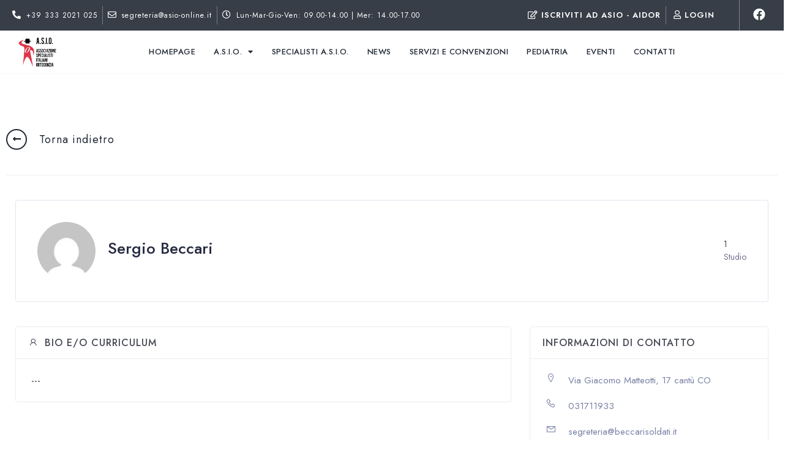

--- FILE ---
content_type: text/html; charset=UTF-8
request_url: https://asio-online.it/socio-asio/342/
body_size: 23662
content:
<!DOCTYPE html><html lang="it-IT"><head >	<meta charset="UTF-8" />
	<meta name="viewport" content="width=device-width, initial-scale=1" />
	<title>Socio ASIO &#8211; A.S.I.O. | Associazione Specialisti Italiani in Ortodonzia</title>
<meta name='robots' content='max-image-preview:large' />
<link rel='dns-prefetch' href='//maps.googleapis.com' />
<link rel='dns-prefetch' href='//unicons.iconscout.com' />
<link rel='dns-prefetch' href='//s.w.org' />
<link rel="alternate" type="application/rss+xml" title="A.S.I.O. | Associazione Specialisti Italiani in Ortodonzia &raquo; Feed" href="https://asio-online.it/feed/" />
<link rel="alternate" type="application/rss+xml" title="A.S.I.O. | Associazione Specialisti Italiani in Ortodonzia &raquo; Feed dei commenti" href="https://asio-online.it/comments/feed/" />
<link rel="alternate" type="text/calendar" title="A.S.I.O. | Associazione Specialisti Italiani in Ortodonzia &raquo; iCal Feed" href="https://asio-online.it/eventi/?ical=1" />
<script type="text/javascript">
window._wpemojiSettings = {"baseUrl":"https:\/\/s.w.org\/images\/core\/emoji\/13.1.0\/72x72\/","ext":".png","svgUrl":"https:\/\/s.w.org\/images\/core\/emoji\/13.1.0\/svg\/","svgExt":".svg","source":{"concatemoji":"https:\/\/asio-online.it\/wp-includes\/js\/wp-emoji-release.min.js?ver=5.9"}};
/*! This file is auto-generated */
!function(e,a,t){var n,r,o,i=a.createElement("canvas"),p=i.getContext&&i.getContext("2d");function s(e,t){var a=String.fromCharCode;p.clearRect(0,0,i.width,i.height),p.fillText(a.apply(this,e),0,0);e=i.toDataURL();return p.clearRect(0,0,i.width,i.height),p.fillText(a.apply(this,t),0,0),e===i.toDataURL()}function c(e){var t=a.createElement("script");t.src=e,t.defer=t.type="text/javascript",a.getElementsByTagName("head")[0].appendChild(t)}for(o=Array("flag","emoji"),t.supports={everything:!0,everythingExceptFlag:!0},r=0;r<o.length;r++)t.supports[o[r]]=function(e){if(!p||!p.fillText)return!1;switch(p.textBaseline="top",p.font="600 32px Arial",e){case"flag":return s([127987,65039,8205,9895,65039],[127987,65039,8203,9895,65039])?!1:!s([55356,56826,55356,56819],[55356,56826,8203,55356,56819])&&!s([55356,57332,56128,56423,56128,56418,56128,56421,56128,56430,56128,56423,56128,56447],[55356,57332,8203,56128,56423,8203,56128,56418,8203,56128,56421,8203,56128,56430,8203,56128,56423,8203,56128,56447]);case"emoji":return!s([10084,65039,8205,55357,56613],[10084,65039,8203,55357,56613])}return!1}(o[r]),t.supports.everything=t.supports.everything&&t.supports[o[r]],"flag"!==o[r]&&(t.supports.everythingExceptFlag=t.supports.everythingExceptFlag&&t.supports[o[r]]);t.supports.everythingExceptFlag=t.supports.everythingExceptFlag&&!t.supports.flag,t.DOMReady=!1,t.readyCallback=function(){t.DOMReady=!0},t.supports.everything||(n=function(){t.readyCallback()},a.addEventListener?(a.addEventListener("DOMContentLoaded",n,!1),e.addEventListener("load",n,!1)):(e.attachEvent("onload",n),a.attachEvent("onreadystatechange",function(){"complete"===a.readyState&&t.readyCallback()})),(n=t.source||{}).concatemoji?c(n.concatemoji):n.wpemoji&&n.twemoji&&(c(n.twemoji),c(n.wpemoji)))}(window,document,window._wpemojiSettings);
</script>
<style type="text/css">
img.wp-smiley,
img.emoji {
	display: inline !important;
	border: none !important;
	box-shadow: none !important;
	height: 1em !important;
	width: 1em !important;
	margin: 0 0.07em !important;
	vertical-align: -0.1em !important;
	background: none !important;
	padding: 0 !important;
}
</style>
	<link rel='stylesheet' id='dashicons-css'  href='https://asio-online.it/wp-includes/css/dashicons.min.css?ver=5.9' type='text/css' media='all' />
<style id='dashicons-inline-css' type='text/css'>
[data-font="Dashicons"]:before {font-family: 'Dashicons' !important;content: attr(data-icon) !important;speak: none !important;font-weight: normal !important;font-variant: normal !important;text-transform: none !important;line-height: 1 !important;font-style: normal !important;-webkit-font-smoothing: antialiased !important;-moz-osx-font-smoothing: grayscale !important;}
</style>
<link rel='stylesheet' id='thickbox-css'  href='https://asio-online.it/wp-includes/js/thickbox/thickbox.css?ver=5.9' type='text/css' media='all' />
<link rel='stylesheet' id='wp-block-library-css'  href='https://asio-online.it/wp-includes/css/dist/block-library/style.min.css?ver=5.9' type='text/css' media='all' />
<style id='wp-block-library-theme-inline-css' type='text/css'>
.wp-block-audio figcaption{color:#555;font-size:13px;text-align:center}.is-dark-theme .wp-block-audio figcaption{color:hsla(0,0%,100%,.65)}.wp-block-code>code{font-family:Menlo,Consolas,monaco,monospace;color:#1e1e1e;padding:.8em 1em;border:1px solid #ddd;border-radius:4px}.wp-block-embed figcaption{color:#555;font-size:13px;text-align:center}.is-dark-theme .wp-block-embed figcaption{color:hsla(0,0%,100%,.65)}.blocks-gallery-caption{color:#555;font-size:13px;text-align:center}.is-dark-theme .blocks-gallery-caption{color:hsla(0,0%,100%,.65)}.wp-block-image figcaption{color:#555;font-size:13px;text-align:center}.is-dark-theme .wp-block-image figcaption{color:hsla(0,0%,100%,.65)}.wp-block-pullquote{border-top:4px solid;border-bottom:4px solid;margin-bottom:1.75em;color:currentColor}.wp-block-pullquote__citation,.wp-block-pullquote cite,.wp-block-pullquote footer{color:currentColor;text-transform:uppercase;font-size:.8125em;font-style:normal}.wp-block-quote{border-left:.25em solid;margin:0 0 1.75em;padding-left:1em}.wp-block-quote cite,.wp-block-quote footer{color:currentColor;font-size:.8125em;position:relative;font-style:normal}.wp-block-quote.has-text-align-right{border-left:none;border-right:.25em solid;padding-left:0;padding-right:1em}.wp-block-quote.has-text-align-center{border:none;padding-left:0}.wp-block-quote.is-large,.wp-block-quote.is-style-large,.wp-block-quote.is-style-plain{border:none}.wp-block-search .wp-block-search__label{font-weight:700}.wp-block-group:where(.has-background){padding:1.25em 2.375em}.wp-block-separator{border:none;border-bottom:2px solid;margin-left:auto;margin-right:auto;opacity:.4}.wp-block-separator:not(.is-style-wide):not(.is-style-dots){width:100px}.wp-block-separator.has-background:not(.is-style-dots){border-bottom:none;height:1px}.wp-block-separator.has-background:not(.is-style-wide):not(.is-style-dots){height:2px}.wp-block-table thead{border-bottom:3px solid}.wp-block-table tfoot{border-top:3px solid}.wp-block-table td,.wp-block-table th{padding:.5em;border:1px solid;word-break:normal}.wp-block-table figcaption{color:#555;font-size:13px;text-align:center}.is-dark-theme .wp-block-table figcaption{color:hsla(0,0%,100%,.65)}.wp-block-video figcaption{color:#555;font-size:13px;text-align:center}.is-dark-theme .wp-block-video figcaption{color:hsla(0,0%,100%,.65)}.wp-block-template-part.has-background{padding:1.25em 2.375em;margin-top:0;margin-bottom:0}
</style>
<link rel='stylesheet' id='bp-login-form-block-css'  href='https://asio-online.it/wp-content/plugins/buddypress/bp-core/css/blocks/login-form.min.css?ver=9.1.1' type='text/css' media='all' />
<link rel='stylesheet' id='bp-member-block-css'  href='https://asio-online.it/wp-content/plugins/buddypress/bp-members/css/blocks/member.min.css?ver=9.1.1' type='text/css' media='all' />
<link rel='stylesheet' id='bp-members-block-css'  href='https://asio-online.it/wp-content/plugins/buddypress/bp-members/css/blocks/members.min.css?ver=9.1.1' type='text/css' media='all' />
<link rel='stylesheet' id='bp-dynamic-members-block-css'  href='https://asio-online.it/wp-content/plugins/buddypress/bp-members/css/blocks/dynamic-members.min.css?ver=9.1.1' type='text/css' media='all' />
<link rel='stylesheet' id='wc-blocks-vendors-style-css'  href='https://asio-online.it/wp-content/plugins/woocommerce/packages/woocommerce-blocks/build/wc-blocks-vendors-style.css?ver=5.5.1' type='text/css' media='all' />
<link rel='stylesheet' id='wc-blocks-style-css'  href='https://asio-online.it/wp-content/plugins/woocommerce/packages/woocommerce-blocks/build/wc-blocks-style.css?ver=5.5.1' type='text/css' media='all' />
<style id='global-styles-inline-css' type='text/css'>
body{--wp--preset--color--black: #000000;--wp--preset--color--cyan-bluish-gray: #abb8c3;--wp--preset--color--white: #ffffff;--wp--preset--color--pale-pink: #f78da7;--wp--preset--color--vivid-red: #cf2e2e;--wp--preset--color--luminous-vivid-orange: #ff6900;--wp--preset--color--luminous-vivid-amber: #fcb900;--wp--preset--color--light-green-cyan: #7bdcb5;--wp--preset--color--vivid-green-cyan: #00d084;--wp--preset--color--pale-cyan-blue: #8ed1fc;--wp--preset--color--vivid-cyan-blue: #0693e3;--wp--preset--color--vivid-purple: #9b51e0;--wp--preset--gradient--vivid-cyan-blue-to-vivid-purple: linear-gradient(135deg,rgba(6,147,227,1) 0%,rgb(155,81,224) 100%);--wp--preset--gradient--light-green-cyan-to-vivid-green-cyan: linear-gradient(135deg,rgb(122,220,180) 0%,rgb(0,208,130) 100%);--wp--preset--gradient--luminous-vivid-amber-to-luminous-vivid-orange: linear-gradient(135deg,rgba(252,185,0,1) 0%,rgba(255,105,0,1) 100%);--wp--preset--gradient--luminous-vivid-orange-to-vivid-red: linear-gradient(135deg,rgba(255,105,0,1) 0%,rgb(207,46,46) 100%);--wp--preset--gradient--very-light-gray-to-cyan-bluish-gray: linear-gradient(135deg,rgb(238,238,238) 0%,rgb(169,184,195) 100%);--wp--preset--gradient--cool-to-warm-spectrum: linear-gradient(135deg,rgb(74,234,220) 0%,rgb(151,120,209) 20%,rgb(207,42,186) 40%,rgb(238,44,130) 60%,rgb(251,105,98) 80%,rgb(254,248,76) 100%);--wp--preset--gradient--blush-light-purple: linear-gradient(135deg,rgb(255,206,236) 0%,rgb(152,150,240) 100%);--wp--preset--gradient--blush-bordeaux: linear-gradient(135deg,rgb(254,205,165) 0%,rgb(254,45,45) 50%,rgb(107,0,62) 100%);--wp--preset--gradient--luminous-dusk: linear-gradient(135deg,rgb(255,203,112) 0%,rgb(199,81,192) 50%,rgb(65,88,208) 100%);--wp--preset--gradient--pale-ocean: linear-gradient(135deg,rgb(255,245,203) 0%,rgb(182,227,212) 50%,rgb(51,167,181) 100%);--wp--preset--gradient--electric-grass: linear-gradient(135deg,rgb(202,248,128) 0%,rgb(113,206,126) 100%);--wp--preset--gradient--midnight: linear-gradient(135deg,rgb(2,3,129) 0%,rgb(40,116,252) 100%);--wp--preset--duotone--dark-grayscale: url('#wp-duotone-dark-grayscale');--wp--preset--duotone--grayscale: url('#wp-duotone-grayscale');--wp--preset--duotone--purple-yellow: url('#wp-duotone-purple-yellow');--wp--preset--duotone--blue-red: url('#wp-duotone-blue-red');--wp--preset--duotone--midnight: url('#wp-duotone-midnight');--wp--preset--duotone--magenta-yellow: url('#wp-duotone-magenta-yellow');--wp--preset--duotone--purple-green: url('#wp-duotone-purple-green');--wp--preset--duotone--blue-orange: url('#wp-duotone-blue-orange');--wp--preset--font-size--small: 13px;--wp--preset--font-size--medium: 20px;--wp--preset--font-size--large: 36px;--wp--preset--font-size--x-large: 42px;}.has-black-color{color: var(--wp--preset--color--black) !important;}.has-cyan-bluish-gray-color{color: var(--wp--preset--color--cyan-bluish-gray) !important;}.has-white-color{color: var(--wp--preset--color--white) !important;}.has-pale-pink-color{color: var(--wp--preset--color--pale-pink) !important;}.has-vivid-red-color{color: var(--wp--preset--color--vivid-red) !important;}.has-luminous-vivid-orange-color{color: var(--wp--preset--color--luminous-vivid-orange) !important;}.has-luminous-vivid-amber-color{color: var(--wp--preset--color--luminous-vivid-amber) !important;}.has-light-green-cyan-color{color: var(--wp--preset--color--light-green-cyan) !important;}.has-vivid-green-cyan-color{color: var(--wp--preset--color--vivid-green-cyan) !important;}.has-pale-cyan-blue-color{color: var(--wp--preset--color--pale-cyan-blue) !important;}.has-vivid-cyan-blue-color{color: var(--wp--preset--color--vivid-cyan-blue) !important;}.has-vivid-purple-color{color: var(--wp--preset--color--vivid-purple) !important;}.has-black-background-color{background-color: var(--wp--preset--color--black) !important;}.has-cyan-bluish-gray-background-color{background-color: var(--wp--preset--color--cyan-bluish-gray) !important;}.has-white-background-color{background-color: var(--wp--preset--color--white) !important;}.has-pale-pink-background-color{background-color: var(--wp--preset--color--pale-pink) !important;}.has-vivid-red-background-color{background-color: var(--wp--preset--color--vivid-red) !important;}.has-luminous-vivid-orange-background-color{background-color: var(--wp--preset--color--luminous-vivid-orange) !important;}.has-luminous-vivid-amber-background-color{background-color: var(--wp--preset--color--luminous-vivid-amber) !important;}.has-light-green-cyan-background-color{background-color: var(--wp--preset--color--light-green-cyan) !important;}.has-vivid-green-cyan-background-color{background-color: var(--wp--preset--color--vivid-green-cyan) !important;}.has-pale-cyan-blue-background-color{background-color: var(--wp--preset--color--pale-cyan-blue) !important;}.has-vivid-cyan-blue-background-color{background-color: var(--wp--preset--color--vivid-cyan-blue) !important;}.has-vivid-purple-background-color{background-color: var(--wp--preset--color--vivid-purple) !important;}.has-black-border-color{border-color: var(--wp--preset--color--black) !important;}.has-cyan-bluish-gray-border-color{border-color: var(--wp--preset--color--cyan-bluish-gray) !important;}.has-white-border-color{border-color: var(--wp--preset--color--white) !important;}.has-pale-pink-border-color{border-color: var(--wp--preset--color--pale-pink) !important;}.has-vivid-red-border-color{border-color: var(--wp--preset--color--vivid-red) !important;}.has-luminous-vivid-orange-border-color{border-color: var(--wp--preset--color--luminous-vivid-orange) !important;}.has-luminous-vivid-amber-border-color{border-color: var(--wp--preset--color--luminous-vivid-amber) !important;}.has-light-green-cyan-border-color{border-color: var(--wp--preset--color--light-green-cyan) !important;}.has-vivid-green-cyan-border-color{border-color: var(--wp--preset--color--vivid-green-cyan) !important;}.has-pale-cyan-blue-border-color{border-color: var(--wp--preset--color--pale-cyan-blue) !important;}.has-vivid-cyan-blue-border-color{border-color: var(--wp--preset--color--vivid-cyan-blue) !important;}.has-vivid-purple-border-color{border-color: var(--wp--preset--color--vivid-purple) !important;}.has-vivid-cyan-blue-to-vivid-purple-gradient-background{background: var(--wp--preset--gradient--vivid-cyan-blue-to-vivid-purple) !important;}.has-light-green-cyan-to-vivid-green-cyan-gradient-background{background: var(--wp--preset--gradient--light-green-cyan-to-vivid-green-cyan) !important;}.has-luminous-vivid-amber-to-luminous-vivid-orange-gradient-background{background: var(--wp--preset--gradient--luminous-vivid-amber-to-luminous-vivid-orange) !important;}.has-luminous-vivid-orange-to-vivid-red-gradient-background{background: var(--wp--preset--gradient--luminous-vivid-orange-to-vivid-red) !important;}.has-very-light-gray-to-cyan-bluish-gray-gradient-background{background: var(--wp--preset--gradient--very-light-gray-to-cyan-bluish-gray) !important;}.has-cool-to-warm-spectrum-gradient-background{background: var(--wp--preset--gradient--cool-to-warm-spectrum) !important;}.has-blush-light-purple-gradient-background{background: var(--wp--preset--gradient--blush-light-purple) !important;}.has-blush-bordeaux-gradient-background{background: var(--wp--preset--gradient--blush-bordeaux) !important;}.has-luminous-dusk-gradient-background{background: var(--wp--preset--gradient--luminous-dusk) !important;}.has-pale-ocean-gradient-background{background: var(--wp--preset--gradient--pale-ocean) !important;}.has-electric-grass-gradient-background{background: var(--wp--preset--gradient--electric-grass) !important;}.has-midnight-gradient-background{background: var(--wp--preset--gradient--midnight) !important;}.has-small-font-size{font-size: var(--wp--preset--font-size--small) !important;}.has-medium-font-size{font-size: var(--wp--preset--font-size--medium) !important;}.has-large-font-size{font-size: var(--wp--preset--font-size--large) !important;}.has-x-large-font-size{font-size: var(--wp--preset--font-size--x-large) !important;}
</style>
<link rel='stylesheet' id='bp-legacy-css-css'  href='https://asio-online.it/wp-content/plugins/buddypress/bp-templates/bp-legacy/css/buddypress.min.css?ver=9.1.1' type='text/css' media='screen' />
<link rel='stylesheet' id='contact-form-7-css'  href='https://asio-online.it/wp-content/plugins/contact-form-7/includes/css/styles.css?ver=5.4.2' type='text/css' media='all' />
<link rel='stylesheet' id='bdm-main-css-css'  href='https://asio-online.it/wp-content/plugins/directorist-listings-with-map//public/assets/css/style.css?ver=5.9' type='text/css' media='all' />
<link rel='stylesheet' id='directorist-select2-css'  href='https://asio-online.it/wp-content/plugins/directorist/assets/vendor-css/select2.min.css?ver=c78fe89e6cf5c8b5041d1696126ff735' type='text/css' media='all' />
<link rel='stylesheet' id='directorist-unicons-css'  href='//unicons.iconscout.com/release/v3.0.3/css/line.css?ver=c78fe89e6cf5c8b5041d1696126ff735' type='text/css' media='all' />
<link rel='stylesheet' id='directorist-font-awesome-css'  href='https://asio-online.it/wp-content/plugins/directorist/assets/vendor-css/font-awesome.min.css?ver=c78fe89e6cf5c8b5041d1696126ff735' type='text/css' media='all' />
<link rel='stylesheet' id='directorist-line-awesome-css'  href='https://asio-online.it/wp-content/plugins/directorist/assets/vendor-css/line-awesome.min.css?ver=c78fe89e6cf5c8b5041d1696126ff735' type='text/css' media='all' />
<link rel='stylesheet' id='directorist-ez-media-uploader-css'  href='https://asio-online.it/wp-content/plugins/directorist/assets/vendor-css/ez-media-uploader.css?ver=c78fe89e6cf5c8b5041d1696126ff735' type='text/css' media='all' />
<link rel='stylesheet' id='directorist-sweetalert-css'  href='https://asio-online.it/wp-content/plugins/directorist/assets/vendor-css/sweetalert.min.css?ver=c78fe89e6cf5c8b5041d1696126ff735' type='text/css' media='all' />
<link rel='stylesheet' id='directorist-main-style-css'  href='https://asio-online.it/wp-content/plugins/directorist/assets/css/public-main.css?ver=c78fe89e6cf5c8b5041d1696126ff735' type='text/css' media='all' />
<link rel='stylesheet' id='directorist-inline-style-css'  href='https://asio-online.it/wp-content/plugins/directorist/assets/other/inline-style.css?ver=c78fe89e6cf5c8b5041d1696126ff735' type='text/css' media='all' />
<style id='directorist-inline-style-inline-css' type='text/css'>
.pricing .price_action .price_action--btn,#directorist.atbd_wrapper .btn-primary,.default-ad-search .submit_btn .btn-default,.atbd_content_active #directorist.atbd_wrapper.dashboard_area .user_pro_img_area .user_img .choose_btn #upload_pro_pic,#directorist.atbd_wrapper .at-modal .at-modal-close,.atbdp_login_form_shortcode #loginform p input[type=submit],.atbd_manage_fees_wrapper .table tr .action p .btn-block,#directorist.atbd_wrapper #atbdp-checkout-form #atbdp_checkout_submit_btn,#directorist.atbd_wrapper .ezmu__btn,.default-ad-search .submit_btn .btn-primary,.directorist-btn.directorist-btn-primary,.directorist-content-active .widget.atbd_widget .directorist .btn,.directorist-btn.directorist-btn-dark,.atbd-add-payment-method form .atbd-save-card,#bhCopyTime,#bhAddNew,.bdb-select-hours .bdb-remove,.directorist-form-image-upload-field .ezmu__btn.ezmu__input-label,.directorist-content-active .widget.atbd_widget .atbd_author_info_widget .btn{color:#fff!important}.pricing .price_action .price_action--btn:hover,#directorist.atbd_wrapper .btn-primary:hover,.default-ad-search .submit_btn .btn-default:hover,.atbd_content_active #directorist.atbd_wrapper.dashboard_area .user_pro_img_area .user_img .choose_btn #upload_pro_pic:hover,#directorist.atbd_wrapper .at-modal .at-modal-close:hover,.atbdp_login_form_shortcode #loginform p input[type=submit]:hover,.atbd_manage_fees_wrapper .table tr .action p .btn-block:hover,#directorist.atbd_wrapper #atbdp-checkout-form #atbdp_checkout_submit_btn:hover,#directorist.atbd_wrapper .ezmu__btn:hover,.default-ad-search .submit_btn .btn-primary:hover,.directorist-btn.directorist-btn-primary:hover,.directorist-content-active .widget.atbd_widget .directorist .btn:hover,.directorist-btn.directorist-btn-dark:hover,.atbd-add-payment-method form .atbd-save-card:hover,#bhCopyTime:hover,#bhAddNew:hover,.bdb-select-hours .bdb-remove:hover,.directorist-form-image-upload-field .ezmu__btn.ezmu__input-label:hover,.directorist-content-active .widget.atbd_widget .atbd_author_info_widget .btn:hover{color:#fff!important}.pricing .price_action .price_action--btn,#directorist.atbd_wrapper .btn-primary,.default-ad-search .submit_btn .btn-default,.atbd_content_active #directorist.atbd_wrapper.dashboard_area .user_pro_img_area .user_img .choose_btn #upload_pro_pic,#directorist.atbd_wrapper .at-modal .at-modal-close,.atbdp_login_form_shortcode #loginform p input[type=submit],.atbd_manage_fees_wrapper .table tr .action p .btn-block,#directorist.atbd_wrapper #atbdp-checkout-form #atbdp_checkout_submit_btn,#directorist.atbd_wrapper .ezmu__btn,.default-ad-search .submit_btn .btn-primary,.directorist-btn.directorist-btn-primary,.directorist-content-active .widget.atbd_widget .directorist .btn,.directorist-btn.directorist-btn-dark,.atbd-add-payment-method form .atbd-save-card,#bhCopyTime,#bhAddNew,.bdb-select-hours .bdb-remove,.directorist-form-image-upload-field .ezmu__btn.ezmu__input-label,.directorist-content-active .widget.atbd_widget .atbd_author_info_widget .btn{background:#444752!important}.pricing .price_action .price_action--btn:hover,#directorist.atbd_wrapper .btn-primary:hover,#directorist.atbd_wrapper .at-modal .at-modal-close:hover,.default-ad-search .submit_btn .btn-default:hover,.atbd_content_active #directorist.atbd_wrapper.dashboard_area .user_pro_img_area .user_img .choose_btn #upload_pro_pic:hover,.atbdp_login_form_shortcode #loginform p input[type=submit]:hover,#directorist.atbd_wrapper .ezmu__btn:hover,.default-ad-search .submit_btn .btn-primary:hover,.directorist-btn.directorist-btn-primary:hover,.directorist-content-active .widget.atbd_widget .directorist .btn:hover,.directorist-btn.directorist-btn-dark:hover,.atbd-add-payment-method form .atbd-save-card:hover,#bhCopyTime:hover,#bhAddNew:hover,.bdb-select-hours .bdb-remove:hover,.directorist-form-image-upload-field .ezmu__btn.ezmu__input-label:hover,.directorist-content-active .widget.atbd_widget .atbd_author_info_widget .btn:hover{background:#222!important}#directorist.atbd_wrapper .btn-primary,.default-ad-search .submit_btn .btn-default,.atbdp_login_form_shortcode #loginform p input[type=submit],.default-ad-search .submit_btn .btn-primary,.directorist-btn.directorist-btn-primary,.directorist-content-active .widget.atbd_widget .directorist .btn,.atbd-add-payment-method form .atbd-save-card,.directorist-content-active .widget.atbd_widget .atbd_author_info_widget .btn{border-color:#444752!important}#directorist.atbd_wrapper .btn-primary:hover,.default-ad-search .submit_btn .btn-default:hover,.atbdp_login_form_shortcode #loginform p input[type=submit]:hover,.default-ad-search .submit_btn .btn-primary:hover,.directorist-btn.directorist-btn-primary:hover,.directorist-content-active .widget.atbd_widget .directorist .btn:hover,.atbd-add-payment-method form .atbd-save-card:hover,.directorist-content-active .widget.atbd_widget .atbd_author_info_widget .btn:hover{border-color:#222!important}#directorist.atbd_wrapper .btn-secondary,.directorist-btn.directorist-btn-secondary{color:#fff!important}#directorist.atbd_wrapper .btn-secondary:hover,.directorist-btn.directorist-btn-secondary:hover{color:#fff!important}#directorist.atbd_wrapper .btn-secondary,.directorist-btn.directorist-btn-secondary{background:#122069!important}#directorist.atbd_wrapper .btn-secondary:hover,.directorist-btn.directorist-btn-secondary:hover{background:#131469!important}#directorist.atbd_wrapper .btn-secondary,.directorist-btn.directorist-btn-secondary{border-color:#131469!important}#directorist.atbd_wrapper .btn-secondary:hover,.directorist-btn.directorist-btn-secondary:hover{border-color:#131469!important}#directorist.atbd_wrapper .btn-danger,.atbd_content_active #directorist.atbd_wrapper.dashboard_area .user_pro_img_area .user_img #remove_pro_pic,.sweet-alert button.confirm,.directorist-form-social-fields__remove,.directorist-btn.directorist-btn-danger{color:#fff!important}#directorist.atbd_wrapper .btn-danger:hover,.atbd_content_active #directorist.atbd_wrapper.dashboard_area .user_pro_img_area .user_img #remove_pro_pic,.sweet-alert button.confirm:hover,.directorist-form-social-fields__remove:hover,.directorist-btn.directorist-btn-danger:hover{color:#fff!important}#directorist.atbd_wrapper .btn-danger,.atbd_content_active #directorist.atbd_wrapper.dashboard_area .user_pro_img_area .user_img #remove_pro_pic,.sweet-alert button.confirm,.directorist-form-social-fields__remove,.directorist-btn.directorist-btn-danger{background:#e23636!important}#directorist.atbd_wrapper .btn-danger:hover,.atbd_content_active #directorist.atbd_wrapper.dashboard_area .user_pro_img_area .user_img #remove_pro_pic:hover,.sweet-alert button.confirm:hover,.directorist-form-social-fields__remove:hover,.directorist-btn.directorist-btn-danger:hover{background:#c5001e!important}#directorist.atbd_wrapper .btn-danger,.directorist-btn.directorist-btn-danger{border-color:#e23636!important}#directorist.atbd_wrapper .btn-danger:hover,.directorist-btn.directorist-btn-danger:hover{border-color:#c5001e!important}#directorist.atbd_wrapper .btn-success{color:#fff!important}#directorist.atbd_wrapper .btn-success:hover{color:#fff!important}#directorist.atbd_wrapper .btn-success{background:#32cc6f!important}#directorist.atbd_wrapper .btn-success:hover{background:#2ba251!important}#directorist.atbd_wrapper .btn-success{border-color:#32cc6f!important}#directorist.atbd_wrapper .btn-success:hover{border-color:#2ba251!important}.atbd_content_active #directorist.atbd_wrapper .atbd_submit_btn_wrapper .more-filter,#directorist.atbd_wrapper .btn-outline-primary,.atbd_dropdown .atbd_dropdown-toggle,.directorist-btn.directorist-btn-outline-dark,.directorist-btn.directorist-btn-outline-primary{color:#444752!important}.atbd_content_active #directorist.atbd_wrapper .atbd_submit_btn_wrapper .more-filter:hover,#directorist.atbd_wrapper .btn-outline-primary:hover,.atbd_dropdown .atbd_dropdown-toggle:hover,.directorist-btn.directorist-btn-outline-dark:hover,.directorist-btn.directorist-btn-outline-primary:hover{color:#444752!important}.atbd_content_active #directorist.atbd_wrapper .atbd_submit_btn_wrapper .more-filter,#directorist.atbd_wrapper .btn-outline-primary,.atbd_dropdown .atbd_dropdown-toggle,.directorist-btn.directorist-btn-outline-dark,.directorist-btn.directorist-btn-outline-primary{border:1px solid #444752!important}.atbd_dropdown .atbd_dropdown-toggle .atbd_drop-caret:before{border-left:1px solid #444752!important;border-bottom:1px solid #444752!important}.atbd_content_active #directorist.atbd_wrapper .atbd_submit_btn_wrapper .more-filter:hover,#directorist.atbd_wrapper .btn-outline-primary:hover,.atbd_dropdown .atbd_dropdown-toggle:hover,.directorist-btn.directorist-btn-outline-dark:hover,.directorist-btn.directorist-btn-outline-primary:hover{border-color:#9299b8!important}.atbd_dropdown .atbd_dropdown-toggle:hover .atbd_drop-caret:before{border-left-color:#9299b8!important;border-bottom-color:#9299b8!important}.atbd_content_active #directorist.atbd_wrapper .atbd_submit_btn_wrapper .more-filter,#directorist.atbd_wrapper .btn-outline-primary,.atbd_dropdown .atbd_dropdown-toggle,.directorist-btn.directorist-btn-outline-dark,.directorist-btn.directorist-btn-outline-primary{background:#fff!important}.atbd_content_active #directorist.atbd_wrapper .atbd_submit_btn_wrapper .more-filter:hover,#directorist.atbd_wrapper .btn-outline-primary:hover,.atbd_dropdown .atbd_dropdown-toggle:hover,.directorist-btn.directorist-btn-outline-dark:hover,.directorist-btn.directorist-btn-outline-primary:hover{background:#fff!important}.atbdp_float_none .btn.btn-outline-light,.atbd_content_active #directorist.atbd_wrapper .atbd_content_module__tittle_area .atbd_listing_action_area .atbd_action,.atbd_content_active #directorist.atbd_wrapper .atbd_content_module__tittle_area .atbd_listing_action_area .atbd_action a,.directorist-signle-listing-top__btn-edit.directorist-btn.directorist-btn-outline-light{color:#444752!important}.atbdp_float_none .btn.btn-outline-light:hover,.atbd_content_active #directorist.atbd_wrapper .atbd_content_module__tittle_area .atbd_listing_action_area .atbd_action:hover,.atbd_content_active #directorist.atbd_wrapper .atbd_content_module__tittle_area .atbd_listing_action_area .atbd_action a:hover,.directorist-signle-listing-top__btn-edit.directorist-btn.directorist-btn-outline-light:hover{color:#fff!important}.atbdp_float_none .btn.btn-outline-light,.atbd_content_active #directorist.atbd_wrapper .atbd_content_module__tittle_area .atbd_listing_action_area .atbd_action,.directorist-signle-listing-top__btn-edit.directorist-btn.directorist-btn-outline-light{border:1px solid #e3e6ef!important}.atbdp_float_none .btn.btn-outline-light:hover,.atbd_content_active #directorist.atbd_wrapper .atbd_content_module__tittle_area .atbd_listing_action_area .atbd_action:hover,.directorist-signle-listing-top__btn-edit.directorist-btn.directorist-btn-outline-light:hover{border-color:#444752!important}.atbdp_float_none .btn.btn-outline-light,.atbd_content_active #directorist.atbd_wrapper .atbd_content_module__tittle_area .atbd_listing_action_area .atbd_action,.directorist-signle-listing-top__btn-edit.directorist-btn.directorist-btn-outline-light{background:#fff!important}.atbdp_float_none .btn.btn-outline-light:hover,.atbd_content_active #directorist.atbd_wrapper .atbd_content_module__tittle_area .atbd_listing_action_area .atbd_action:hover,.directorist-signle-listing-top__btn-edit.directorist-btn.directorist-btn-outline-light:hover{background:#444752!important}#directorist.atbd_wrapper .btn-outline-danger{color:#e23636!important}#directorist.atbd_wrapper .btn-outline-danger:hover{color:#fff!important}#directorist.atbd_wrapper .btn-outline-danger{border:1px solid #e23636!important}#directorist.atbd_wrapper .btn-outline-danger:hover{border-color:#e23636!important}#directorist.atbd_wrapper .btn-outline-danger{background:#fff!important}#directorist.atbd_wrapper .btn-outline-danger:hover{background:#e23636!important}.directorist-btn.directorist-btn-lighter{color:#1A1B29!important}.directorist-btn.directorist-btn-lighter:hover{color:#1A1B29!important}.directorist-btn.directorist-btn-lighter{border:1px solid #F6F7F9!important}.directorist-btn.directorist-btn-lighter:hover{border-color:#F6F7F9!important}.directorist-btn.directorist-btn-lighter{background:#F6F7F9!important}.directorist-btn.directorist-btn-lighter:hover{background:#1A1B29!important}.atbd_bg-success,.atbd_content_active #directorist.atbd_wrapper .atbd_badge.atbd_badge_open,.atbd_content_active .widget.atbd_widget[id^=bd] .atbd_badge.atbd_badge_open,.atbd_content_active .widget.atbd_widget[id^=dcl] .atbd_badge.atbd_badge_open,.atbd_content_active #directorist.atbd_wrapper .widget.atbd_widget .atbd_badge.atbd_badge_open,.directorist-badge-open,.directorist-badge.directorist-badge-success{background:#32cc6f!important}.atbd_bg-danger,.atbd_content_active #directorist.atbd_wrapper .atbd_give_review_area #atbd_up_preview .atbd_up_prev .rmrf:hover,.atbd_content_active #directorist.atbd_wrapper .atbd_badge.atbd_badge_close,.atbd_content_active .widget.atbd_widget[id^=bd] .atbd_badge.atbd_badge_close,.atbd_content_active .widget.atbd_widget[id^=dcl] .atbd_badge.atbd_badge_close,.atbd_content_active #directorist.atbd_wrapper .widget.atbd_widget .atbd_badge.atbd_badge_close,.directorist-badge.directorist-badge-danger,.directorist-listing-single .directorist-badge.directorist-badge-closejhg{background:#e23636!important}.atbd_bg-badge-feature,.atbd_content_active #directorist.atbd_wrapper .atbd_badge.atbd_badge_featured,.atbd_content_active .widget.atbd_widget[id^=bd] .atbd_badge.atbd_badge_featured,.atbd_content_active .widget.atbd_widget[id^=dcl] .atbd_badge.atbd_badge_featured,.atbd_content_active #directorist.atbd_wrapper .widget.atbd_widget .atbd_badge.atbd_badge_featured,.directorist-listing-single .directorist-badge.directorist-badge-featured{background:#fa8b0c!important}.atbd_bg-badge-popular,.atbd_content_active #directorist.atbd_wrapper .atbd_badge.atbd_badge_popular,.atbd_content_active .widget.atbd_widget[id^=bd] .atbd_badge.atbd_badge_popular,.atbd_content_active .widget.atbd_widget[id^=dcl] .atbd_badge.atbd_badge_popular,.atbd_content_active #directorist.atbd_wrapper .widget.atbd_widget .atbd_badge.atbd_badge_popular,.directorist-listing-single .directorist-badge.directorist-badge-popular{background:#f51957!important}.atbd_content_active #directorist.atbd_wrapper .atbd_badge.atbd_badge_new,.directorist-listing-single .directorist-badge.directorist-badge-new{background:#122069!important}.ads-advanced .price-frequency .pf-btn input:checked+span,.btn-checkbox label input:checked+span,.atbdpr-range .ui-slider-horizontal .ui-slider-range,.custom-control .custom-control-input:checked~.check--select,#directorist.atbd_wrapper .pagination .nav-links .current,.atbd_director_social_wrap a,.widget.atbd_widget[id^=bd] .atbd_author_info_widget .atbd_social_wrap p a,.widget.atbd_widget[id^=dcl] .atbd_author_info_widget .atbd_social_wrap p a,.directorist-mark-as-favorite__btn.directorist-added-to-favorite,.atbd_content_active #directorist.atbd_wrapper .widget.atbd_widget .atbdp-widget-categories>ul.atbdp_parent_category>li:hover>a span,.atbd_content_active #directorist.atbd_wrapper .widget.atbd_widget .atbdp.atbdp-widget-tags ul li a:hover{background:#444752!important}.ads-advanced .price-frequency .pf-btn input:checked+span,.btn-checkbox label input:checked+span,.directorist-content-active .directorist-type-nav__list .current .directorist-type-nav__link,.atbdpr-range .ui-slider-horizontal .ui-slider-handle,.custom-control .custom-control-input:checked~.check--select,.custom-control .custom-control-input:checked~.radio--select,#atpp-plan-change-modal .atm-contents-inner .dcl_pricing_plan input:checked+label:before,#dwpp-plan-renew-modal .atm-contents-inner .dcl_pricing_plan input:checked+label:before{border-color:#444752!important}.atbd_map_shape{background:#444752!important}.atbd_map_shape:before{border-top-color:#444752!important}.map-icon-label i,.atbd_map_shape>span{color:#444752!important}
</style>
<link rel='stylesheet' id='directorist-settings-style-css'  href='https://asio-online.it/wp-content/plugins/directorist/assets/other/settings-style.css?ver=c78fe89e6cf5c8b5041d1696126ff735' type='text/css' media='all' />
<link rel='stylesheet' id='bg-shce-genericons-css'  href='https://asio-online.it/wp-content/plugins/show-hidecollapse-expand/assets/css/genericons/genericons.css?ver=5.9' type='text/css' media='all' />
<link rel='stylesheet' id='bg-show-hide-css'  href='https://asio-online.it/wp-content/plugins/show-hidecollapse-expand/assets/css/bg-show-hide.css?ver=5.9' type='text/css' media='all' />
<link rel='stylesheet' id='woocommerce-layout-css'  href='https://asio-online.it/wp-content/plugins/woocommerce/assets/css/woocommerce-layout.css?ver=5.6.2' type='text/css' media='all' />
<link rel='stylesheet' id='woocommerce-smallscreen-css'  href='https://asio-online.it/wp-content/plugins/woocommerce/assets/css/woocommerce-smallscreen.css?ver=5.6.2' type='text/css' media='only screen and (max-width: 768px)' />
<link rel='stylesheet' id='woocommerce-general-css'  href='https://asio-online.it/wp-content/plugins/woocommerce/assets/css/woocommerce.css?ver=5.6.2' type='text/css' media='all' />
<style id='woocommerce-inline-inline-css' type='text/css'>
.woocommerce form .form-row .required { visibility: visible; }
</style>
<link rel='stylesheet' id='wc-memberships-frontend-css'  href='https://asio-online.it/wp-content/plugins/woocommerce-memberships/assets/css/frontend/wc-memberships-frontend.min.css?ver=1.22.5' type='text/css' media='all' />
<link rel='stylesheet' id='jupiterx-css'  href='https://asio-online.it/wp-content/uploads/jupiterx/compiler/jupiterx/c127e1b.css?ver=1.25.1' type='text/css' media='all' />
<link rel='stylesheet' id='jupiterx-elements-dynamic-styles-css'  href='https://asio-online.it/wp-content/uploads/jupiterx/compiler/jupiterx-elements-dynamic-styles/4406895.css?ver=1.25.1' type='text/css' media='all' />
<link rel='stylesheet' id='jet-elements-css'  href='https://asio-online.it/wp-content/plugins/jet-elements/assets/css/jet-elements.css?ver=2.5.8' type='text/css' media='all' />
<link rel='stylesheet' id='jet-elements-skin-css'  href='https://asio-online.it/wp-content/plugins/jet-elements/assets/css/jet-elements-skin.css?ver=2.5.8' type='text/css' media='all' />
<link rel='stylesheet' id='elementor-icons-css'  href='https://asio-online.it/wp-content/plugins/elementor/assets/lib/eicons/css/elementor-icons.min.css?ver=5.12.0' type='text/css' media='all' />
<link rel='stylesheet' id='elementor-frontend-css'  href='https://asio-online.it/wp-content/plugins/elementor/assets/css/frontend.min.css?ver=3.3.1' type='text/css' media='all' />
<style id='elementor-frontend-inline-css' type='text/css'>
@font-face{font-family:eicons;src:url(https://asio-online.it/wp-content/plugins/elementor/assets/lib/eicons/fonts/eicons.eot?5.10.0);src:url(https://asio-online.it/wp-content/plugins/elementor/assets/lib/eicons/fonts/eicons.eot?5.10.0#iefix) format("embedded-opentype"),url(https://asio-online.it/wp-content/plugins/elementor/assets/lib/eicons/fonts/eicons.woff2?5.10.0) format("woff2"),url(https://asio-online.it/wp-content/plugins/elementor/assets/lib/eicons/fonts/eicons.woff?5.10.0) format("woff"),url(https://asio-online.it/wp-content/plugins/elementor/assets/lib/eicons/fonts/eicons.ttf?5.10.0) format("truetype"),url(https://asio-online.it/wp-content/plugins/elementor/assets/lib/eicons/fonts/eicons.svg?5.10.0#eicon) format("svg");font-weight:400;font-style:normal}
</style>
<link rel='stylesheet' id='font-awesome-css'  href='https://asio-online.it/wp-content/plugins/elementor/assets/lib/font-awesome/css/font-awesome.min.css?ver=4.7.0' type='text/css' media='all' />
<style id='font-awesome-inline-css' type='text/css'>
[data-font="FontAwesome"]:before {font-family: 'FontAwesome' !important;content: attr(data-icon) !important;speak: none !important;font-weight: normal !important;font-variant: normal !important;text-transform: none !important;line-height: 1 !important;font-style: normal !important;-webkit-font-smoothing: antialiased !important;-moz-osx-font-smoothing: grayscale !important;}
</style>
<link rel='stylesheet' id='jupiterx-core-raven-frontend-css'  href='https://asio-online.it/wp-content/plugins/jupiterx-core/includes/extensions/raven/assets/css/frontend.min.css?ver=5.9' type='text/css' media='all' />
<link rel='stylesheet' id='elementor-post-5-css'  href='https://asio-online.it/wp-content/uploads/elementor/css/post-5.css?ver=1671624095' type='text/css' media='all' />
<link rel='stylesheet' id='elementor-pro-css'  href='https://asio-online.it/wp-content/plugins/elementor-pro/assets/css/frontend.min.css?ver=3.3.0' type='text/css' media='all' />
<link rel='stylesheet' id='jet-blog-css'  href='https://asio-online.it/wp-content/plugins/jet-blog/assets/css/jet-blog.css?ver=2.2.14' type='text/css' media='all' />
<link rel='stylesheet' id='flatpickr-css'  href='https://asio-online.it/wp-content/plugins/elementor/assets/lib/flatpickr/flatpickr.min.css?ver=4.1.4' type='text/css' media='all' />
<link rel='stylesheet' id='elementor-global-css'  href='https://asio-online.it/wp-content/uploads/elementor/css/global.css?ver=1761036656' type='text/css' media='all' />
<link rel='stylesheet' id='elementor-post-31060-css'  href='https://asio-online.it/wp-content/uploads/elementor/css/post-31060.css?ver=1671624642' type='text/css' media='all' />
<link rel='stylesheet' id='elementor-post-12-css'  href='https://asio-online.it/wp-content/uploads/elementor/css/post-12.css?ver=1752744193' type='text/css' media='all' />
<link rel='stylesheet' id='elementor-post-34-css'  href='https://asio-online.it/wp-content/uploads/elementor/css/post-34.css?ver=1734619970' type='text/css' media='all' />
<link rel='stylesheet' id='elementor-icons-shared-0-css'  href='https://asio-online.it/wp-content/plugins/elementor/assets/lib/font-awesome/css/fontawesome.min.css?ver=5.15.3' type='text/css' media='all' />
<link rel='stylesheet' id='elementor-icons-fa-solid-css'  href='https://asio-online.it/wp-content/plugins/elementor/assets/lib/font-awesome/css/solid.min.css?ver=5.15.3' type='text/css' media='all' />
<link rel='stylesheet' id='elementor-icons-fa-regular-css'  href='https://asio-online.it/wp-content/plugins/elementor/assets/lib/font-awesome/css/regular.min.css?ver=5.15.3' type='text/css' media='all' />
<link rel='stylesheet' id='elementor-icons-fa-brands-css'  href='https://asio-online.it/wp-content/plugins/elementor/assets/lib/font-awesome/css/brands.min.css?ver=5.15.3' type='text/css' media='all' />
<script type='text/javascript' src='https://asio-online.it/wp-includes/js/jquery/jquery.min.js?ver=3.6.0' id='jquery-core-js'></script>
<script type='text/javascript' src='https://asio-online.it/wp-includes/js/jquery/jquery-migrate.min.js?ver=3.3.2' id='jquery-migrate-js'></script>
<script type='text/javascript' id='bp-confirm-js-extra'>
/* <![CDATA[ */
var BP_Confirm = {"are_you_sure":"Sei sicuro?"};
/* ]]> */
</script>
<script type='text/javascript' src='https://asio-online.it/wp-content/plugins/buddypress/bp-core/js/confirm.min.js?ver=9.1.1' id='bp-confirm-js'></script>
<script type='text/javascript' src='https://asio-online.it/wp-content/plugins/buddypress/bp-core/js/widget-members.min.js?ver=9.1.1' id='bp-widget-members-js'></script>
<script type='text/javascript' src='https://asio-online.it/wp-content/plugins/buddypress/bp-core/js/jquery-query.min.js?ver=9.1.1' id='bp-jquery-query-js'></script>
<script type='text/javascript' src='https://asio-online.it/wp-content/plugins/buddypress/bp-core/js/vendor/jquery-cookie.min.js?ver=9.1.1' id='bp-jquery-cookie-js'></script>
<script type='text/javascript' src='https://asio-online.it/wp-content/plugins/buddypress/bp-core/js/vendor/jquery-scroll-to.min.js?ver=9.1.1' id='bp-jquery-scroll-to-js'></script>
<script type='text/javascript' id='bp-legacy-js-js-extra'>
/* <![CDATA[ */
var BP_DTheme = {"accepted":"Accettato","close":"Chiudi","comments":"commenti","leave_group_confirm":"Sei sicuro di voler lasciare il gruppo?","mark_as_fav":"Preferiti","my_favs":"Miei Preferiti","rejected":"Rifiutato","remove_fav":"Rimuovi Preferito","show_all":"Mostra tutto","show_all_comments":"Mostra tutti i commenti per questa discussione","show_x_comments":"Mostra tutti i commenti (%d)","unsaved_changes":"Il tuo profilo contiene modifiche non salvate. Se si lascia la pagina, le modifiche andranno perse.","view":"Visualizzare","store_filter_settings":""};
/* ]]> */
</script>
<script type='text/javascript' src='https://asio-online.it/wp-content/plugins/buddypress/bp-templates/bp-legacy/js/buddypress.min.js?ver=9.1.1' id='bp-legacy-js-js'></script>
<script type='text/javascript' src='https://asio-online.it/wp-content/themes/jupiterx/lib/admin/assets/lib/webfont/webfont.min.js?ver=1.6.26' id='jupiterx-webfont-js'></script>
<script type='text/javascript' id='jupiterx-webfont-js-after'>
WebFont.load({
				google: {
					families: ['Jost:100,200,300,400,500,600,700,800,900,100italic,200italic,300italic,400italic,500italic,600italic,700italic,800italic,900italic']
				}
			});
</script>
<script type='text/javascript' src='https://asio-online.it/wp-content/themes/jupiterx/lib/assets/dist/js/utils.min.js?ver=1.25.1' id='jupiterx-utils-js'></script>
<link rel="https://api.w.org/" href="https://asio-online.it/wp-json/" /><link rel="alternate" type="application/json" href="https://asio-online.it/wp-json/wp/v2/pages/31060" /><link rel="EditURI" type="application/rsd+xml" title="RSD" href="https://asio-online.it/xmlrpc.php?rsd" />
<link rel="wlwmanifest" type="application/wlwmanifest+xml" href="https://asio-online.it/wp-includes/wlwmanifest.xml" /> 
<meta name="generator" content="WordPress 5.9" />
<meta name="generator" content="WooCommerce 5.6.2" />
<link rel="canonical" href="https://asio-online.it/socio-asio/" />
<link rel='shortlink' href='https://asio-online.it/?p=31060' />
<link rel="alternate" type="application/json+oembed" href="https://asio-online.it/wp-json/oembed/1.0/embed?url=https%3A%2F%2Fasio-online.it%2Fsocio-asio%2F" />
<link rel="alternate" type="text/xml+oembed" href="https://asio-online.it/wp-json/oembed/1.0/embed?url=https%3A%2F%2Fasio-online.it%2Fsocio-asio%2F&#038;format=xml" />

	<script type="text/javascript">var ajaxurl = 'https://asio-online.it/wp-admin/admin-ajax.php';</script>

<meta name="tec-api-version" content="v1"><meta name="tec-api-origin" content="https://asio-online.it"><link rel="https://theeventscalendar.com/" href="https://asio-online.it/wp-json/tribe/events/v1/" />	<noscript><style>.woocommerce-product-gallery{ opacity: 1 !important; }</style></noscript>
	<meta name="redi-version" content="1.2.4" /><link rel="icon" href="https://asio-online.it/wp-content/uploads/2021/07/cropped-favicon-32x32.png" sizes="32x32" />
<link rel="icon" href="https://asio-online.it/wp-content/uploads/2021/07/cropped-favicon-192x192.png" sizes="192x192" />
<link rel="apple-touch-icon" href="https://asio-online.it/wp-content/uploads/2021/07/cropped-favicon-180x180.png" />
<meta name="msapplication-TileImage" content="https://asio-online.it/wp-content/uploads/2021/07/cropped-favicon-270x270.png" />
		<style type="text/css" id="wp-custom-css">
			.directorist-search-field.directorist-form-group.directorist-search-query {
    display: none!important;
}
a:hover{
	text-decoration:none!important;
}

a.tribe-events-c-ical__link {
    background-color: #ed263e!important;
    border: none!important;
    border-radius: 0px!important;
    color: #fff!important;
}
svg.tribe-common-c-svgicon.tribe-common-c-svgicon--plus.tribe-events-c-ical__link-icon-svg {
    color: #fff!important;
}
.tribe-events-content a {

    border-bottom: 1px solid #ed263e!important;

    color:#ed263e!important;

}

.tribe-events-event-meta a, .tribe-events-event-meta a:visited {

    color:#ed263e!important;

}

.tribe-events-cal-links .tribe-events-gcal, .tribe-events-cal-links .tribe-events-ical {

    color:#ed263e!important;

}

.tribe-common .tribe-common-c-svgicon {

    color: #ed263e!important;

}

.tribe-common .tribe-common-c-btn, .tribe-common a.tribe-common-c-btn {

    background-color: #ed263e!important;

    color: #ffffff!important;

}



@media only screen and (max-width: 1200px),
(min-device-width: 768px) and (max-device-width: 1200px) {
    .desktop {
        display: none!important;
    }
div#desktop {
display:none!important;
}
.jupiterx-main-content > .container > .row {
    margin-right: -0px!important;
    margin-left: 20px!importan1t;
}

.jupiterx-main-content > .container > .row > [class*=col-] {
    padding-right: 0px!important;
}
}
@media handheld, only screen and (min-width: 1201px) {
    .mobile {
        display: none!important;
   }
div#mobile {
display:none!important;
}
}
.jupiterx-main-content {
    padding: 0!important;
}
.jupiterx-main-header.jupiterx-main-header-custom {
	display:none!important;
}
.container {
    padding-right: 0px!important;
    padding-left: 0px!important;
}

.elementor-12 .elementor-element.elementor-element-7cfeb30 .raven-nav-menu-main .raven-nav-menu > li > a.raven-menu-item-active, .elementor-12 .elementor-element.elementor-element-7cfeb30 .raven-nav-menu-main .raven-nav-menu > li.current-menu-parent > a, .elementor-12 .elementor-element.elementor-element-7cfeb30 .raven-nav-menu-main .raven-nav-menu > li.current-menu-ancestor > a {
	border:none!important;
}
header.sticky-header {
    --header-height: 90px;
    --opacity: 0.90;
    --shrink-me: 0.80;
    --sticky-background-color: #0e41e5;
    --transition: .3s ease-in-out;

    transition: background-color var(--transition),
                background-image var(--transition),
                backdrop-filter var(--transition),
                opacity var(--transition);
}
header.sticky-header.elementor-sticky--effects {
    background-color: var(--sticky-background-color) !important;
    background-image: none !important;
    opacity: var(--opacity) !important;
    -webkit-backdrop-filter: blur(10px);
    backdrop-filter: blur(10px);
}
header.sticky-header > .elementor-container {
    transition: min-height var(--transition);
}
header.sticky-header.elementor-sticky--effects > .elementor-container {
    min-height: calc(var(--header-height) * var(--shrink-me))!important;
    height: calc(var(--header-height) * var(--shrink-me));
}
header.sticky-header .elementor-nav-menu .elementor-item {
    transition: padding var(--transition);
}
header.sticky-header.elementor-sticky--effects .elementor-nav-menu .elementor-item {
    padding-bottom: 10px!important;
    padding-top: 10px!important;
}
header.sticky-header > .elementor-container .logo img {
    transition: max-width var(--transition);
}
header.sticky-header.elementor-sticky--effects .logo img {
    max-width: calc(100% * var(--shrink-me));
}
.jet-team-member__position {
    text-transform: none!important;
    font-weight: bold!important;
}

ul.bg-showmore-no-padding-no-margin {
    padding-top: 0 !important;
    padding-bottom: 0 !important;
    margin-top: 0 !important;
    margin-bottom: 0 !important;
    padding: 0px!important;
}
table, tr, td {
    border: none!important;
}
input.wpcf7-form-control.wpcf7-text.wpcf7-validates-as-required.pediatria {
    width: 100%!important;
    padding: 12px 24px!important;
    border: 1px solid #212934!important;
}
select.wpcf7-form-control.wpcf7-select.wpcf7-validates-as-required.pediatria {
    padding: 17px 24px!important;
    width: 100%!important;
	  border: 1px solid #212934!important;

}
input.wpcf7-form-control.wpcf7-submit.pediatria {
    padding: 13px!important;
    width: 100%!important;
    border: none!important;
    background-color: #ED263E!important;
    color: #fff!important;
    font-weight: bold!important;
}
span.ajax-loader {
	display:none!important;
}
input.wpcf7-form-control.wpcf7-text.wpcf7-validates-as-required.contatti {
    padding: 12px 24px!important;
    width: 100%!important;
    border-radius: 0px!important;
	  border: 1px solid #ccc!important;
}
textarea.wpcf7-form-control.wpcf7-textarea.wpcf7-validates-as-required.contatti {
    padding: 12px 24px!important;
    width: 100%!important;
    border: 1px solid #ccc!important;
    max-height: 250px!important;
}
input.wpcf7-form-control.wpcf7-submit.contatti {
    padding: 12px 54px;
    border: none!important;
    background-color: #212934!important;
    color: #fff!important;
    font-weight: 600!important;
    letter-spacing: 0.5px!important;
}
.woocommerce #respond input#submit, .woocommerce a.button, .woocommerce button.button, .woocommerce input.button, .woocommerce .jupiterx-wc-loadmore {
	background-color:#ED263E!important;
	border: 1px solid #ED263E!important;
}
.jupiterx-wc-steps {
    padding: 40px!important;
}
table.shop_table.shop_table_responsive.cart.woocommerce-cart-form__contents {
	padding:40px!important;
}
.cart-collaterals {
	padding:40px 40px 80px 40px!important;
}
.jupiterx-corner-buttons.jupiterx-scrolled {
    right: 20px!important;
}7
.buddypress-wrap .standard-form .field-visibility-settings legend, .buddypress-wrap .standard-form .field-visibility-settings-header {
    font-style: italic;
    display: none!important;
}
a.elementor-lost-password {
    font-size: 14px!important;
    text-transform: uppercase;
    letter-spacing: 1px;
    font-weight: 600!important;
}
a.raven-menu-item.raven-link-item {
    margin: 0px!important;
    text-transform: uppercase;
    font-size: 12px!important;
    padding: 10px 20px!important;
    font-weight: 600!important;
    letter-spacing: 0px!important;
}
.woocommerce .col2-set .col-2, .woocommerce-page .col2-set .col-2 {
    width: 0!important;
    display: none!important;
}
.woocommerce .col2-set .col-1, .woocommerce-page .col2-set .col-1 {
    width: 100%!important;
}
a.button.jupiterx-continue-shopping {
    display: none!important;
}
button#place_order {
    padding: 16px 32px!important;
    border-radius: 0px!important;
    font-weight: 600!important;
    letter-spacing: 2px!important;
    float: left!important;
}
.directorist-btn.directorist-btn-sm {
    min-height: 40px;
    font-size: 16px!important;
    text-transform: uppercase!important;
    letter-spacing: 1px;
    border-radius: 0px!important;
}
.plasmaSlider {
    display: none!important;
}
.directorist-col-md-12 {
    margin: 80px 0px;
}

h4.directorist-card__header--title {
    text-transform: uppercase;
    letter-spacing: 1px!important;
    font-size: 16px!important;
}
.directorist-single-info.directorist-single-info-address {
    margin-top: 30px!important;
}
span.directorist-single-author-membership {
    display: none!important;
}
span.directorist-single-info__label-icon {
    background-color: #ED263E!important;
    color: #fff!important;
    font-size: 22px!important;
}
span.directorist-single-info__label--text {
    color: #000!important;
    font-weight: 500!important;
}
.directorist-single-info__value {
    color: #000!important;
}
.directorist-details-info-wrap .directorist-single-info .directorist-single-info__value a {
	color:#000!important;
}
.directorist-listing-single__info {
	display:none;
}
.directorist-card__header.directorist-flex.directorist-align-center.directorist-justify-content-between {
    display: none;
}
.directorist-author-profile-wrap .directorist-author-avatar .directorist-author-avatar__info p {
    display: none!important;
}
.directorist-single-info__label {
    min-width: 100%!important;
    margin-bottom: 10px!important;
}
button.bottone-cerca {
    padding: 15px!important;
}
.field-visibility-settings-notoggle {
	display:none!important;
}
h4.directorist-listing-title {
    text-transform:lowercase!important;
}
h4.directorist-listing-title:first-letter {
    text-transform:uppercase!important;
}
.first-payment-date {
	display:none!important;
}
p.order-again {
	display:none!important;
}

h6 {
    color: #ED263E!important;
    font-size: 16px!important;
}		</style>
		<!-- Global site tag (gtag.js) - Google Analytics -->
<script async src="https://www.googletagmanager.com/gtag/js?id=G-93B2Q83M3R"></script>
<script>
  window.dataLayer = window.dataLayer || [];
  function gtag(){dataLayer.push(arguments);}
  gtag('js', new Date());

  gtag('config', 'G-93B2Q83M3R');
</script></head><body data-rsssl=1 class="bp-legacy page-template-default page page-id-31060 no-js theme-jupiterx stax-buddybuilder-pro woocommerce-no-js tribe-no-js elementor-default elementor-kit-5 elementor-page elementor-page-31060 elementor-page-31181 directorist-content-active directorist-preload" itemscope="itemscope" itemtype="http://schema.org/WebPage"><a class="jupiterx-a11y jupiterx-a11y-skip-navigation-link" href="#jupiterx-main">Skip to content</a><div class="jupiterx-site"><header class="jupiterx-header jupiterx-header-custom" data-jupiterx-settings="{&quot;breakpoint&quot;:&quot;767.98&quot;,&quot;template&quot;:&quot;12&quot;,&quot;behavior&quot;:&quot;&quot;}" role="banner" itemscope="itemscope" itemtype="http://schema.org/WPHeader">		<div data-elementor-type="header" data-elementor-id="12" class="elementor elementor-12 elementor-location-header" data-elementor-settings="[]">
		<div class="elementor-section-wrap">
					<section class="elementor-section elementor-top-section elementor-element elementor-element-57f797e elementor-section-full_width elementor-section-stretched elementor-hidden-tablet elementor-hidden-phone elementor-section-content-middle elementor-section-height-default elementor-section-height-default" data-id="57f797e" data-element_type="section" data-settings="{&quot;stretch_section&quot;:&quot;section-stretched&quot;,&quot;background_background&quot;:&quot;classic&quot;}">
						<div class="elementor-container elementor-column-gap-default">
					<div class="elementor-column elementor-col-33 elementor-top-column elementor-element elementor-element-51e13d8" data-id="51e13d8" data-element_type="column">
			<div class="elementor-widget-wrap elementor-element-populated">
								<div class="elementor-element elementor-element-062a2fb elementor-icon-list--layout-inline elementor-align-left elementor-list-item-link-full_width elementor-widget elementor-widget-icon-list" data-id="062a2fb" data-element_type="widget" data-widget_type="icon-list.default">
				<div class="elementor-widget-container">
					<ul class="elementor-icon-list-items elementor-inline-items">
							<li class="elementor-icon-list-item elementor-inline-item">
											<span class="elementor-icon-list-icon">
							<i aria-hidden="true" class="fas fa-phone-alt"></i>						</span>
										<span class="elementor-icon-list-text">+39 333 2021 025</span>
									</li>
								<li class="elementor-icon-list-item elementor-inline-item">
											<span class="elementor-icon-list-icon">
							<i aria-hidden="true" class="far fa-envelope"></i>						</span>
										<span class="elementor-icon-list-text">segreteria@asio-online.it</span>
									</li>
								<li class="elementor-icon-list-item elementor-inline-item">
											<span class="elementor-icon-list-icon">
							<i aria-hidden="true" class="far fa-clock"></i>						</span>
										<span class="elementor-icon-list-text">Lun-Mar-Gio-Ven: 09.00-14.00 | Mer: 14.00-17.00</span>
									</li>
						</ul>
				</div>
				</div>
					</div>
		</div>
				<div class="elementor-column elementor-col-33 elementor-top-column elementor-element elementor-element-c69d91d" data-id="c69d91d" data-element_type="column">
			<div class="elementor-widget-wrap elementor-element-populated">
								<div class="elementor-element elementor-element-7a6e424 elementor-icon-list--layout-inline elementor-align-right elementor-list-item-link-full_width elementor-widget elementor-widget-icon-list" data-id="7a6e424" data-element_type="widget" data-widget_type="icon-list.default">
				<div class="elementor-widget-container">
					<ul class="elementor-icon-list-items elementor-inline-items">
							<li class="elementor-icon-list-item elementor-inline-item">
					<a href="https://asio-online.it/registrazione">						<span class="elementor-icon-list-icon">
							<i aria-hidden="true" class="far fa-edit"></i>						</span>
										<span class="elementor-icon-list-text">Iscriviti ad ASIO - AIDOR</span>
											</a>
									</li>
								<li class="elementor-icon-list-item elementor-inline-item">
					<a href="https://asio-online.it/login">						<span class="elementor-icon-list-icon">
							<i aria-hidden="true" class="far fa-user"></i>						</span>
										<span class="elementor-icon-list-text">Login</span>
											</a>
									</li>
						</ul>
				</div>
				</div>
					</div>
		</div>
				<div class="elementor-column elementor-col-33 elementor-top-column elementor-element elementor-element-3bd1815" data-id="3bd1815" data-element_type="column">
			<div class="elementor-widget-wrap elementor-element-populated">
								<div class="elementor-element elementor-element-17e43b0 elementor-view-default elementor-widget elementor-widget-icon" data-id="17e43b0" data-element_type="widget" data-widget_type="icon.default">
				<div class="elementor-widget-container">
					<div class="elementor-icon-wrapper">
			<a class="elementor-icon" href="https://www.facebook.com/ASIOrtodonzia/" target="_blank">
			<i aria-hidden="true" class="fab fa-facebook"></i>			</a>
		</div>
				</div>
				</div>
					</div>
		</div>
							</div>
		</section>
				<section class="elementor-section elementor-top-section elementor-element elementor-element-ef99d67 elementor-section-full_width elementor-section-content-middle elementor-hidden-tablet elementor-hidden-phone elementor-section-stretched sticky-menu elementor-section-height-default elementor-section-height-default" data-id="ef99d67" data-element_type="section" data-settings="{&quot;background_background&quot;:&quot;classic&quot;,&quot;sticky&quot;:&quot;top&quot;,&quot;stretch_section&quot;:&quot;section-stretched&quot;,&quot;sticky_on&quot;:[&quot;desktop&quot;,&quot;tablet&quot;,&quot;mobile&quot;],&quot;sticky_offset&quot;:0,&quot;sticky_effects_offset&quot;:0}">
						<div class="elementor-container elementor-column-gap-default">
					<div class="elementor-column elementor-col-33 elementor-top-column elementor-element elementor-element-d00b952" data-id="d00b952" data-element_type="column">
			<div class="elementor-widget-wrap elementor-element-populated">
								<div class="elementor-element elementor-element-886f7c2 logo elementor-widget elementor-widget-image" data-id="886f7c2" data-element_type="widget" data-widget_type="image.default">
				<div class="elementor-widget-container">
																<a href="https://asio-online.it">
							<img src="https://asio-online.it/wp-content/uploads/2021/07/logo-asio.png" title="" alt="" />								</a>
															</div>
				</div>
					</div>
		</div>
				<div class="elementor-column elementor-col-33 elementor-top-column elementor-element elementor-element-e360c03" data-id="e360c03" data-element_type="column">
			<div class="elementor-widget-wrap elementor-element-populated">
								<div class="elementor-element elementor-element-afd593f elementor-nav-menu__align-right elementor-nav-menu--stretch elementor-nav-menu--dropdown-tablet elementor-nav-menu__text-align-aside elementor-nav-menu--toggle elementor-nav-menu--burger elementor-widget elementor-widget-nav-menu" data-id="afd593f" data-element_type="widget" data-settings="{&quot;full_width&quot;:&quot;stretch&quot;,&quot;layout&quot;:&quot;horizontal&quot;,&quot;submenu_icon&quot;:{&quot;value&quot;:&quot;fas fa-caret-down&quot;,&quot;library&quot;:&quot;fa-solid&quot;},&quot;toggle&quot;:&quot;burger&quot;}" data-widget_type="nav-menu.default">
				<div class="elementor-widget-container">
						<nav migration_allowed="1" migrated="0" role="navigation" class="elementor-nav-menu--main elementor-nav-menu__container elementor-nav-menu--layout-horizontal e--pointer-underline e--animation-fade"><ul id="menu-1-afd593f" class="elementor-nav-menu"><li class="menu-item menu-item-type-post_type menu-item-object-page menu-item-home menu-item-32998"><a href="https://asio-online.it/" class="elementor-item">Homepage</a></li>
<li class="menu-item menu-item-type-post_type menu-item-object-page menu-item-has-children menu-item-28594"><a href="https://asio-online.it/asio/" class="elementor-item">A.S.I.O.</a>
<ul class="sub-menu elementor-nav-menu--dropdown">
	<li class="desktop menu-item menu-item-type-custom menu-item-object-custom menu-item-280"><a href="https://asio-online.it/asio/#A.S.I.O." class="elementor-sub-item elementor-item-anchor">L&#8217;associazione</a></li>
	<li class="desktop menu-item menu-item-type-custom menu-item-object-custom menu-item-281"><a href="https://asio-online.it/asio/#specialisti" class="elementor-sub-item elementor-item-anchor">Specialisti in ortodonzia</a></li>
	<li class="desktop menu-item menu-item-type-custom menu-item-object-custom menu-item-282"><a href="https://asio-online.it/asio/#consiglio" class="elementor-sub-item elementor-item-anchor">Consiglio direttivo</a></li>
	<li class="desktop menu-item menu-item-type-custom menu-item-object-custom menu-item-283"><a href="https://asio-online.it/asio/#past-president" class="elementor-sub-item elementor-item-anchor">Past President</a></li>
</ul>
</li>
<li class="menu-item menu-item-type-custom menu-item-object-custom menu-item-34038"><a href="https://asio-online.it/specialisti" class="elementor-item">Specialisti A.S.I.O.</a></li>
<li class="menu-item menu-item-type-post_type menu-item-object-page menu-item-29350"><a href="https://asio-online.it/news/" class="elementor-item">News</a></li>
<li class="menu-item menu-item-type-post_type menu-item-object-page menu-item-28320"><a href="https://asio-online.it/servizi-e-convenzioni/" class="elementor-item">Servizi e convenzioni</a></li>
<li class="menu-item menu-item-type-post_type menu-item-object-page menu-item-28321"><a href="https://asio-online.it/pediatria/" class="elementor-item">Pediatria</a></li>
<li class="menu-item menu-item-type-custom menu-item-object-custom menu-item-27"><a href="https://asio-online.it/eventi/" class="elementor-item">Eventi</a></li>
<li class="menu-item menu-item-type-post_type menu-item-object-page menu-item-28804"><a href="https://asio-online.it/contatti/" class="elementor-item">Contatti</a></li>
<li class="nascondi menu-item menu-item-type-custom menu-item-object-custom menu-item-40618"><a target="_blank" rel="noopener" href="https://aidor.it/congresso-2025/" class="elementor-item"><span class="button-menu">XXII CONGRESSO AIDOR</span></a></li>
</ul></nav>
					<div class="elementor-menu-toggle" role="button" tabindex="0" aria-label="Menu Toggle" aria-expanded="false">
			<i class="eicon-menu-bar" aria-hidden="true" role="presentation"></i>
			<span class="elementor-screen-only">Menu</span>
		</div>
			<nav class="elementor-nav-menu--dropdown elementor-nav-menu__container" role="navigation" aria-hidden="true"><ul id="menu-2-afd593f" class="elementor-nav-menu"><li class="menu-item menu-item-type-post_type menu-item-object-page menu-item-home menu-item-32998"><a href="https://asio-online.it/" class="elementor-item" tabindex="-1">Homepage</a></li>
<li class="menu-item menu-item-type-post_type menu-item-object-page menu-item-has-children menu-item-28594"><a href="https://asio-online.it/asio/" class="elementor-item" tabindex="-1">A.S.I.O.</a>
<ul class="sub-menu elementor-nav-menu--dropdown">
	<li class="desktop menu-item menu-item-type-custom menu-item-object-custom menu-item-280"><a href="https://asio-online.it/asio/#A.S.I.O." class="elementor-sub-item elementor-item-anchor" tabindex="-1">L&#8217;associazione</a></li>
	<li class="desktop menu-item menu-item-type-custom menu-item-object-custom menu-item-281"><a href="https://asio-online.it/asio/#specialisti" class="elementor-sub-item elementor-item-anchor" tabindex="-1">Specialisti in ortodonzia</a></li>
	<li class="desktop menu-item menu-item-type-custom menu-item-object-custom menu-item-282"><a href="https://asio-online.it/asio/#consiglio" class="elementor-sub-item elementor-item-anchor" tabindex="-1">Consiglio direttivo</a></li>
	<li class="desktop menu-item menu-item-type-custom menu-item-object-custom menu-item-283"><a href="https://asio-online.it/asio/#past-president" class="elementor-sub-item elementor-item-anchor" tabindex="-1">Past President</a></li>
</ul>
</li>
<li class="menu-item menu-item-type-custom menu-item-object-custom menu-item-34038"><a href="https://asio-online.it/specialisti" class="elementor-item" tabindex="-1">Specialisti A.S.I.O.</a></li>
<li class="menu-item menu-item-type-post_type menu-item-object-page menu-item-29350"><a href="https://asio-online.it/news/" class="elementor-item" tabindex="-1">News</a></li>
<li class="menu-item menu-item-type-post_type menu-item-object-page menu-item-28320"><a href="https://asio-online.it/servizi-e-convenzioni/" class="elementor-item" tabindex="-1">Servizi e convenzioni</a></li>
<li class="menu-item menu-item-type-post_type menu-item-object-page menu-item-28321"><a href="https://asio-online.it/pediatria/" class="elementor-item" tabindex="-1">Pediatria</a></li>
<li class="menu-item menu-item-type-custom menu-item-object-custom menu-item-27"><a href="https://asio-online.it/eventi/" class="elementor-item" tabindex="-1">Eventi</a></li>
<li class="menu-item menu-item-type-post_type menu-item-object-page menu-item-28804"><a href="https://asio-online.it/contatti/" class="elementor-item" tabindex="-1">Contatti</a></li>
<li class="nascondi menu-item menu-item-type-custom menu-item-object-custom menu-item-40618"><a target="_blank" rel="noopener" href="https://aidor.it/congresso-2025/" class="elementor-item" tabindex="-1"><span class="button-menu">XXII CONGRESSO AIDOR</span></a></li>
</ul></nav>
				</div>
				</div>
					</div>
		</div>
							</div>
		</section>
				<section class="elementor-section elementor-top-section elementor-element elementor-element-e4db44b elementor-section-full_width elementor-section-content-middle elementor-section-stretched elementor-hidden-desktop elementor-section-height-default elementor-section-height-default" data-id="e4db44b" data-element_type="section" data-settings="{&quot;background_background&quot;:&quot;classic&quot;,&quot;stretch_section&quot;:&quot;section-stretched&quot;,&quot;sticky&quot;:&quot;top&quot;,&quot;sticky_on&quot;:[&quot;desktop&quot;,&quot;tablet&quot;,&quot;mobile&quot;],&quot;sticky_offset&quot;:0,&quot;sticky_effects_offset&quot;:0}">
						<div class="elementor-container elementor-column-gap-default">
					<div class="elementor-column elementor-col-33 elementor-top-column elementor-element elementor-element-0aecb44" data-id="0aecb44" data-element_type="column">
			<div class="elementor-widget-wrap elementor-element-populated">
								<div class="elementor-element elementor-element-85643ad logo elementor-widget elementor-widget-image" data-id="85643ad" data-element_type="widget" data-widget_type="image.default">
				<div class="elementor-widget-container">
																<a href="https://asio-online.it">
							<img width="190" height="92" src="https://asio-online.it/wp-content/uploads/2021/07/mobile-logo.png" class="attachment-full size-full" alt="" loading="lazy" />								</a>
															</div>
				</div>
					</div>
		</div>
				<div class="elementor-column elementor-col-33 elementor-top-column elementor-element elementor-element-94c7763" data-id="94c7763" data-element_type="column">
			<div class="elementor-widget-wrap elementor-element-populated">
									</div>
		</div>
				<div class="elementor-column elementor-col-33 elementor-top-column elementor-element elementor-element-3ac978e" data-id="3ac978e" data-element_type="column">
			<div class="elementor-widget-wrap elementor-element-populated">
								<div class="elementor-element elementor-element-557eb10 raven-nav-menu-align-right raven-breakpoint-tablet raven-mobile-nav-menu-align-right raven-mobile-mobile-nav-menu-align-right raven-mobile-nav-menu-align-left elementor-widget elementor-widget-raven-nav-menu" data-id="557eb10" data-element_type="widget" data-settings="{&quot;mobile_layout&quot;:&quot;full-screen&quot;,&quot;mobile_menu_item_full_width_mobile&quot;:&quot;yes&quot;,&quot;submenu_space_between&quot;:{&quot;unit&quot;:&quot;px&quot;,&quot;size&quot;:&quot;&quot;,&quot;sizes&quot;:[]},&quot;submenu_opening_position&quot;:&quot;bottom&quot;,&quot;mobile_menu_item_full_width&quot;:&quot;no&quot;}" data-widget_type="raven-nav-menu.default">
				<div class="elementor-widget-container">
					<nav class="raven-nav-menu-main raven-nav-menu-horizontal raven-nav-menu-tablet-horizontal raven-nav-menu-mobile-horizontal raven-nav-icons-hidden-tablet">
			<ul id="menu-557eb10" class="raven-nav-menu"><li class="menu-item menu-item-type-post_type menu-item-object-page menu-item-home menu-item-32996"><a href="https://asio-online.it/" class="raven-menu-item raven-link-item ">Homepage</a></li>
<li class="menu-item menu-item-type-post_type menu-item-object-page menu-item-has-children menu-item-33144"><a href="https://asio-online.it/asio/" class="raven-menu-item raven-link-item ">A.S.I.O</a>
<ul class="0 sub-menu raven-submenu">
	<li class="menu-item menu-item-type-custom menu-item-object-custom menu-item-31811"><a href="https://asio-online.it/asio/#asio-mobi" class="raven-submenu-item raven-link-item ">L&#8217;associazione</a></li>
	<li class="menu-item menu-item-type-custom menu-item-object-custom menu-item-31812"><a href="https://asio-online.it/asio/#specialisti-mobi" class="raven-submenu-item raven-link-item ">Specialisti in ortodonzia</a></li>
	<li class="menu-item menu-item-type-custom menu-item-object-custom menu-item-31813"><a href="https://asio-online.it/asio/#consiglio-mobi" class="raven-submenu-item raven-link-item ">Consiglio direttivo</a></li>
	<li class="menu-item menu-item-type-custom menu-item-object-custom menu-item-31814"><a href="https://asio-online.it/asio/#past-president-mobi" class="raven-submenu-item raven-link-item ">Past president</a></li>
</ul>
</li>
<li class="menu-item menu-item-type-custom menu-item-object-custom menu-item-34036"><a href="https://asio-online.it/specialisti" class="raven-menu-item raven-link-item ">Specialisti A.S.I.O.</a></li>
<li class="menu-item menu-item-type-post_type menu-item-object-page menu-item-31816"><a href="https://asio-online.it/news/" class="raven-menu-item raven-link-item ">News</a></li>
<li class="menu-item menu-item-type-post_type menu-item-object-page menu-item-31817"><a href="https://asio-online.it/servizi-e-convenzioni/" class="raven-menu-item raven-link-item ">Servizi e convenzioni</a></li>
<li class="menu-item menu-item-type-post_type menu-item-object-page menu-item-31818"><a href="https://asio-online.it/pediatria/" class="raven-menu-item raven-link-item ">Pediatria</a></li>
<li class="menu-item menu-item-type-custom menu-item-object-custom menu-item-31819"><a href="https://asio-online.it/eventi/" class="raven-menu-item raven-link-item ">Eventi</a></li>
<li class="menu-item menu-item-type-post_type menu-item-object-page menu-item-31820"><a href="https://asio-online.it/contatti/" class="raven-menu-item raven-link-item ">Contatti</a></li>
<li class="menu-item menu-item-type-custom menu-item-object-custom menu-item-has-children menu-item-31826"><a class="raven-menu-item raven-link-item ">PER I SOCI</a>
<ul class="0 sub-menu raven-submenu">
	<li class="menu-item menu-item-type-custom menu-item-object-custom menu-item-31830"><a href="https://asio-online.it/registrazione" class="raven-submenu-item raven-link-item ">Iscriviti ad A.S.I.O.</a></li>
	<li class="menu-item menu-item-type-post_type menu-item-object-page menu-item-31827"><a href="https://asio-online.it/login/" class="raven-submenu-item raven-link-item ">LOGIN</a></li>
</ul>
</li>
<li class="menu-item menu-item-type-custom menu-item-object-custom menu-item-40619"><a target="_blank" rel="noopener noreferrer" href="https://aidor.it/congresso-2025/" class="raven-menu-item raven-link-item "><span class="button-menu">XXII CONGRESSO AIDOR</span></a></li>
</ul>		</nav>

		<div class="raven-nav-menu-toggle">

						<div class="raven-nav-menu-toggle-button ">
								<span class="fa fa-bars"></span>
								</div>

		</div>
		<nav class="raven-nav-icons-hidden-tablet raven-nav-menu-mobile raven-nav-menu-full-screen">
										<div class="raven-nav-menu-close-button">
					<span class="raven-nav-menu-close-icon">&times;</span>
				</div>
						<div class="raven-container">
				<ul id="menu-mobile-557eb10" class="raven-nav-menu"><li class="menu-item menu-item-type-post_type menu-item-object-page menu-item-home menu-item-32996"><a href="https://asio-online.it/" class="raven-menu-item raven-link-item ">Homepage</a></li>
<li class="menu-item menu-item-type-post_type menu-item-object-page menu-item-has-children menu-item-33144"><a href="https://asio-online.it/asio/" class="raven-menu-item raven-link-item ">A.S.I.O</a>
<ul class="0 sub-menu raven-submenu">
	<li class="menu-item menu-item-type-custom menu-item-object-custom menu-item-31811"><a href="https://asio-online.it/asio/#asio-mobi" class="raven-submenu-item raven-link-item ">L&#8217;associazione</a></li>
	<li class="menu-item menu-item-type-custom menu-item-object-custom menu-item-31812"><a href="https://asio-online.it/asio/#specialisti-mobi" class="raven-submenu-item raven-link-item ">Specialisti in ortodonzia</a></li>
	<li class="menu-item menu-item-type-custom menu-item-object-custom menu-item-31813"><a href="https://asio-online.it/asio/#consiglio-mobi" class="raven-submenu-item raven-link-item ">Consiglio direttivo</a></li>
	<li class="menu-item menu-item-type-custom menu-item-object-custom menu-item-31814"><a href="https://asio-online.it/asio/#past-president-mobi" class="raven-submenu-item raven-link-item ">Past president</a></li>
</ul>
</li>
<li class="menu-item menu-item-type-custom menu-item-object-custom menu-item-34036"><a href="https://asio-online.it/specialisti" class="raven-menu-item raven-link-item ">Specialisti A.S.I.O.</a></li>
<li class="menu-item menu-item-type-post_type menu-item-object-page menu-item-31816"><a href="https://asio-online.it/news/" class="raven-menu-item raven-link-item ">News</a></li>
<li class="menu-item menu-item-type-post_type menu-item-object-page menu-item-31817"><a href="https://asio-online.it/servizi-e-convenzioni/" class="raven-menu-item raven-link-item ">Servizi e convenzioni</a></li>
<li class="menu-item menu-item-type-post_type menu-item-object-page menu-item-31818"><a href="https://asio-online.it/pediatria/" class="raven-menu-item raven-link-item ">Pediatria</a></li>
<li class="menu-item menu-item-type-custom menu-item-object-custom menu-item-31819"><a href="https://asio-online.it/eventi/" class="raven-menu-item raven-link-item ">Eventi</a></li>
<li class="menu-item menu-item-type-post_type menu-item-object-page menu-item-31820"><a href="https://asio-online.it/contatti/" class="raven-menu-item raven-link-item ">Contatti</a></li>
<li class="menu-item menu-item-type-custom menu-item-object-custom menu-item-has-children menu-item-31826"><a class="raven-menu-item raven-link-item ">PER I SOCI</a>
<ul class="0 sub-menu raven-submenu">
	<li class="menu-item menu-item-type-custom menu-item-object-custom menu-item-31830"><a href="https://asio-online.it/registrazione" class="raven-submenu-item raven-link-item ">Iscriviti ad A.S.I.O.</a></li>
	<li class="menu-item menu-item-type-post_type menu-item-object-page menu-item-31827"><a href="https://asio-online.it/login/" class="raven-submenu-item raven-link-item ">LOGIN</a></li>
</ul>
</li>
<li class="menu-item menu-item-type-custom menu-item-object-custom menu-item-40619"><a target="_blank" rel="noopener noreferrer" href="https://aidor.it/congresso-2025/" class="raven-menu-item raven-link-item "><span class="button-menu">XXII CONGRESSO AIDOR</span></a></li>
</ul>			</div>
		</nav>
				</div>
				</div>
					</div>
		</div>
							</div>
		</section>
				</div>
		</div>
		</header><main id="jupiterx-main" class="jupiterx-main"><div class="jupiterx-main-header jupiterx-main-header-custom"></div><div class="jupiterx-main-content"><div class="container"><div class="row"><div id="jupiterx-primary" class="jupiterx-primary col-lg-12"><div class="jupiterx-content" role="main" itemprop="mainEntityOfPage"><article id="31060" class="jupiterx-post post-31060 page type-page status-publish hentry" itemscope="itemscope" itemtype="http://schema.org/CreativeWork"><header class="jupiterx-post-header"></header><div class="jupiterx-post-body" itemprop="articleBody"><div class="jupiterx-post-content clearfix" itemprop="text">		<div data-elementor-type="wp-page" data-elementor-id="31060" class="elementor elementor-31060" data-elementor-settings="[]">
							<div class="elementor-section-wrap">
							<section class="elementor-section elementor-top-section elementor-element elementor-element-2e1c663f elementor-section-boxed elementor-section-height-default elementor-section-height-default" data-id="2e1c663f" data-element_type="section">
						<div class="elementor-container elementor-column-gap-default">
					<div class="elementor-column elementor-col-100 elementor-top-column elementor-element elementor-element-762851d6" data-id="762851d6" data-element_type="column">
			<div class="elementor-widget-wrap elementor-element-populated">
								<div class="elementor-element elementor-element-f0a2848 elementor-view-framed elementor-position-left elementor-shape-circle elementor-vertical-align-top elementor-widget elementor-widget-icon-box" data-id="f0a2848" data-element_type="widget" data-widget_type="icon-box.default">
				<div class="elementor-widget-container">
					<div class="elementor-icon-box-wrapper">
						<div class="elementor-icon-box-icon">
				<span class="elementor-icon elementor-animation-" >
				<i aria-hidden="true" class="fas fa-long-arrow-alt-left"></i>				</span>
			</div>
						<div class="elementor-icon-box-content">
				<h3 class="elementor-icon-box-title">
					<span ><a href="javascript:history.back();">Torna indietro</a></span>
				</h3>
							</div>
		</div>
				</div>
				</div>
				<div class="elementor-element elementor-element-996bbc4 elementor-widget-divider--view-line elementor-widget elementor-widget-divider" data-id="996bbc4" data-element_type="widget" data-widget_type="divider.default">
				<div class="elementor-widget-container">
					<div class="elementor-divider">
			<span class="elementor-divider-separator">
						</span>
		</div>
				</div>
				</div>
				<div class="elementor-element elementor-element-74dcf3d9 elementor-widget elementor-widget-shortcode" data-id="74dcf3d9" data-element_type="widget" data-widget_type="shortcode.default">
				<div class="elementor-widget-container">
					<div class="elementor-shortcode">
<div class="directorist-wrapper directorist-author-profile-content">

	<div class="directorist-container-fluid">
		
<div class="directorist-author-profile-area">
	
	
	<div class="directorist-card directorist-author-profile-wrap directorist-mb-40">
		<div class="directorist-card__body directorist-flex directorist-justify-content-between directorist-align-center">

			<div class="directorist-author-avatar">

				<img alt='' src='//www.gravatar.com/avatar/fdd5f78ccfd5d46af59eae5e1e5ce01b?s=96&#038;r=g&#038;d=mm' srcset='//www.gravatar.com/avatar/fdd5f78ccfd5d46af59eae5e1e5ce01b?s=96&#038;r=g&#038;d=mm 2x' class='avatar avatar-96 photo' height='96' width='96' loading='lazy'/>
				<div class="directorist-author-avatar__info">
					<h2 class="directorist-author-name">Sergio Beccari</h2>
					<p>Member since 4 anni ago</p>
				</div>

			</div>

			<ul class="directorist-author-meta-list">

				
				<li class="directorist-author-meta-list__item directorist-info-meta">
					<span class="directorist-listing-count"><span>1</span> Studio</span>
				</li>

			</ul>

		</div>
	</div>

</div>

<div class="directorist-row directorist-mb-40">

	<div class="directorist-col-md-8">
		<div class="directorist-card directorist-author-about">

			<div class="directorist-card__header">
				<h4 class="directorist-card__header--title"><span class="la la-user"></span>Bio e/o curriculum</h4>
			</div>

			<div class="directorist-card__body">
				<div class="directorist-author-about__content">
					<p>---</p>
				</div>
			</div>

		</div>
	</div>

	<div class="directorist-col-md-4">
		<div class="directorist-card directorist-widget directorist-author-contact">

			<div class="directorist-card__header">
				<h4 class="directorist-card__header--title directorist-widget-title">Informazioni di contatto</h4>
			</div>

			<div class="directorist-card__body">
				<div class="directorist-author-info-widget">

					<ul class="directorist-author-info-list">


													<li class="directorist-author-info-list__item">
								<span class="la la-map-marker"></span>
								<span class="directorist-info">Via Giacomo Matteotti, 17 cantù CO</span>
							</li>
						
													<li class="directorist-author-info-list__item">
								<span class="la la-phone"></span>
								<span class="directorist-info"><a href="tel:031711933">031711933</a></span>
							</li>
						
													<li class="directorist-author-info-list__item">
								<span class="la la-envelope"></span>
								<span class="directorist-info">segreteria@beccarisoldati.it</span>
							</li>
						
													<li class="directorist-author-info-list__item">
								<span class="la la-globe"></span>
								<span class="directorist-info"><a target="_blank" href="http://www.beccarisoldati.it">http://www.beccarisoldati.it</a></span>
							</li>
						
					</ul>

									</div>
			</div>

		</div>
	</div>

</div>


<div class="directorist-author-listing-top directorist-flex directorist-justify-content-between">

	<div>
		<h2 class="directorist-author-listing-top__title">Studi dove opera</h2>
		<div class="directorist-author-listing-type">
				</div>
	</div>

	
</div>

<div class="directorist-author-listing-content">

	<div class="directorist-row">

		
			<div class="directorist-col-12">
				
<div class="directorist-listing-single directorist-listing-card directorist-listing-has-thumb directorist-single-line">

	<figure class="directorist-listing-single__thumb">

		<a href="https://asio-online.it/studi-specialisti/studio-medico-dentistico-associato-beccari-soldati/"><div class='directorist-thumnail-card directorist-card-cover' style='height: 260px;'><div class='directorist-thumnail-card-front-wrap'><img src='https://asio-online.it/wp-content/plugins/directorist/assets/images/grid.jpg' alt='Studio Medico Dentistico Associato Beccari Soldati' class='directorist-thumnail-card-front-img' /></div></div></a>
		<div class="directorist-thumb-top-left"></div>
		<div class="directorist-thumb-top-right"></div>
		<div class="directorist-thumb-bottom-left"></div>
		<div class="directorist-thumb-bottom-right"></div>
		
	</figure>

	<div class="directorist-listing-single__content">

		<div class="directorist-listing-single__info">
			<div class="directorist-listing-single__info--top">
<h4 class="directorist-listing-title"><a href="https://asio-online.it/studi-specialisti/studio-medico-dentistico-associato-beccari-soldati/">Studio Medico Dentistico Associato Beccari Soldati</a></h4>

</div>
			<div class="directorist-listing-single__info--list"><ul><li>
<div class="directorist-listing-card-address"><i class="directorist-icon la la-map-marker"></i><span class="directorist-listing-single__info--list__label"></span>Via Giacomo Matteotti, 17, Cantù, CO, Italia</div></li><li>
<div class="directorist-listing-card-location">
    <i class="directorist-icon la la-map-marker"></i><span class="directorist-listing-single__info--list__label"></span>
    <div class="directorist-listing-card-location-list">
        <a href='https://asio-online.it/single-location/como-co/?directory_type=general'>Como (CO)</a>    </div>
</div></li><li>
<div class="directorist-listing-card-website"><i class="directorist-icon la la-globe"></i><span class="directorist-listing-single__info--list__label"></span><a target="_blank" href="http://www.beccarisoldati.it">www.beccarisoldati.it</a></div></li></ul></div>
			<div class="directorist-listing-single__info--excerpt"></div>
		</div>

		<div class="directorist-listing-single__meta">
			<div class="directorist-listing-single__meta--left"></div>
			<div class="directorist-listing-single__meta--right"></div>
		</div>

	</div>

</div>			</div>

		
	</div>

	
</div>	</div>
	
</div></div>
				</div>
				</div>
					</div>
		</div>
							</div>
		</section>
						</div>
					</div>
		</div></div></article></div></div></div></div></div></main><footer class="jupiterx-footer" role="contentinfo" itemscope="itemscope" itemtype="http://schema.org/WPFooter">		<div data-elementor-type="footer" data-elementor-id="34" class="elementor elementor-34 elementor-location-footer" data-elementor-settings="[]">
		<div class="elementor-section-wrap">
					<section class="elementor-section elementor-top-section elementor-element elementor-element-8eba86f elementor-section-stretched elementor-section-full_width elementor-hidden-tablet elementor-hidden-phone elementor-section-height-default elementor-section-height-default" data-id="8eba86f" data-element_type="section" data-settings="{&quot;stretch_section&quot;:&quot;section-stretched&quot;,&quot;background_background&quot;:&quot;classic&quot;}">
						<div class="elementor-container elementor-column-gap-default">
					<div class="elementor-column elementor-col-25 elementor-top-column elementor-element elementor-element-20404ad" data-id="20404ad" data-element_type="column">
			<div class="elementor-widget-wrap elementor-element-populated">
								<div class="elementor-element elementor-element-eaf9508 elementor-widget elementor-widget-image" data-id="eaf9508" data-element_type="widget" data-widget_type="image.default">
				<div class="elementor-widget-container">
															<img width="125" height="90" src="https://asio-online.it/wp-content/uploads/2021/07/logo-whit.png" class="attachment-full size-full" alt="" loading="lazy" />															</div>
				</div>
				<section class="elementor-section elementor-inner-section elementor-element elementor-element-82daf71 elementor-section-content-middle elementor-section-boxed elementor-section-height-default elementor-section-height-default" data-id="82daf71" data-element_type="section">
						<div class="elementor-container elementor-column-gap-default">
					<div class="elementor-column elementor-col-33 elementor-inner-column elementor-element elementor-element-58a7aaf" data-id="58a7aaf" data-element_type="column">
			<div class="elementor-widget-wrap elementor-element-populated">
								<div class="elementor-element elementor-element-e9d6786 elementor-widget elementor-widget-image" data-id="e9d6786" data-element_type="widget" data-widget_type="image.default">
				<div class="elementor-widget-container">
																<a href="https://www.wfo.org/" target="_blank">
							<img width="600" height="300" src="https://asio-online.it/wp-content/uploads/2021/07/wfo-member.png" class="attachment-full size-full" alt="" loading="lazy" srcset="https://asio-online.it/wp-content/uploads/2021/07/wfo-member.png 600w, https://asio-online.it/wp-content/uploads/2021/07/wfo-member-300x150.png 300w" sizes="(max-width: 600px) 100vw, 600px" />								</a>
															</div>
				</div>
					</div>
		</div>
				<div class="elementor-column elementor-col-33 elementor-inner-column elementor-element elementor-element-5f0587d" data-id="5f0587d" data-element_type="column">
			<div class="elementor-widget-wrap elementor-element-populated">
								<div class="elementor-element elementor-element-abd8603 elementor-widget elementor-widget-image" data-id="abd8603" data-element_type="widget" data-widget_type="image.default">
				<div class="elementor-widget-container">
																<a href="https://www.efosa.eu/" target="_blank">
							<img width="600" height="300" src="https://asio-online.it/wp-content/uploads/2021/07/efosa-member.png" class="attachment-full size-full" alt="" loading="lazy" srcset="https://asio-online.it/wp-content/uploads/2021/07/efosa-member.png 600w, https://asio-online.it/wp-content/uploads/2021/07/efosa-member-300x150.png 300w" sizes="(max-width: 600px) 100vw, 600px" />								</a>
															</div>
				</div>
					</div>
		</div>
				<div class="elementor-column elementor-col-33 elementor-inner-column elementor-element elementor-element-e275b02" data-id="e275b02" data-element_type="column">
			<div class="elementor-widget-wrap elementor-element-populated">
								<div class="elementor-element elementor-element-abe655c elementor-widget elementor-widget-image" data-id="abe655c" data-element_type="widget" data-widget_type="image.default">
				<div class="elementor-widget-container">
																<a href="https://www.fiso.dental/" target="_blank">
							<img width="600" height="300" src="https://asio-online.it/wp-content/uploads/2021/07/fiso-member.png" class="attachment-full size-full" alt="" loading="lazy" srcset="https://asio-online.it/wp-content/uploads/2021/07/fiso-member.png 600w, https://asio-online.it/wp-content/uploads/2021/07/fiso-member-300x150.png 300w" sizes="(max-width: 600px) 100vw, 600px" />								</a>
															</div>
				</div>
					</div>
		</div>
							</div>
		</section>
				<section class="elementor-section elementor-inner-section elementor-element elementor-element-68674e6 elementor-section-content-middle elementor-section-boxed elementor-section-height-default elementor-section-height-default" data-id="68674e6" data-element_type="section">
						<div class="elementor-container elementor-column-gap-default">
					<div class="elementor-column elementor-col-100 elementor-inner-column elementor-element elementor-element-e810331" data-id="e810331" data-element_type="column">
			<div class="elementor-widget-wrap elementor-element-populated">
								<div class="elementor-element elementor-element-d270f43 elementor-widget elementor-widget-heading" data-id="d270f43" data-element_type="widget" data-widget_type="heading.default">
				<div class="elementor-widget-container">
			<h2 class="elementor-heading-title elementor-size-default">PARTNER PROGETTO PEDIATRI</h2>		</div>
				</div>
					</div>
		</div>
							</div>
		</section>
				<section class="elementor-section elementor-inner-section elementor-element elementor-element-0f79cd8 elementor-section-content-middle elementor-section-boxed elementor-section-height-default elementor-section-height-default" data-id="0f79cd8" data-element_type="section">
						<div class="elementor-container elementor-column-gap-default">
					<div class="elementor-column elementor-col-50 elementor-inner-column elementor-element elementor-element-4b37e22" data-id="4b37e22" data-element_type="column">
			<div class="elementor-widget-wrap elementor-element-populated">
								<div class="elementor-element elementor-element-b53ca6a elementor-widget elementor-widget-image" data-id="b53ca6a" data-element_type="widget" data-widget_type="image.default">
				<div class="elementor-widget-container">
															<img src="https://asio-online.it/wp-content/uploads/elementor/thumbs/elmex-logo-pjxesazk2uu85do96ycxw755he90gbyync3mivsu5o.png" title="" alt="" />															</div>
				</div>
					</div>
		</div>
				<div class="elementor-column elementor-col-50 elementor-inner-column elementor-element elementor-element-2b25a4e" data-id="2b25a4e" data-element_type="column">
			<div class="elementor-widget-wrap elementor-element-populated">
								<div class="elementor-element elementor-element-1f88c84 elementor-widget elementor-widget-image" data-id="1f88c84" data-element_type="widget" data-widget_type="image.default">
				<div class="elementor-widget-container">
															<img src="https://asio-online.it/wp-content/uploads/elementor/thumbs/suavinex-logo-pjxeswlug1ntkesuoppczjor59agddcseb3sk8ws6k.jpg" title="" alt="" />															</div>
				</div>
					</div>
		</div>
							</div>
		</section>
					</div>
		</div>
				<div class="elementor-column elementor-col-25 elementor-top-column elementor-element elementor-element-6fc50a7" data-id="6fc50a7" data-element_type="column">
			<div class="elementor-widget-wrap elementor-element-populated">
								<div class="elementor-element elementor-element-41e07e8 elementor-widget elementor-widget-heading" data-id="41e07e8" data-element_type="widget" data-widget_type="heading.default">
				<div class="elementor-widget-container">
			<h2 class="elementor-heading-title elementor-size-default">PER I SOCI:</h2>		</div>
				</div>
				<div class="elementor-element elementor-element-45b900d elementor-widget elementor-widget-text-editor" data-id="45b900d" data-element_type="widget" data-widget_type="text-editor.default">
				<div class="elementor-widget-container">
								<a style="color:#fff;" href="https://asio-online.it/asio/">Associazione A.S.I.O.</a><br>
<a style="color:#fff;" href="https://asio-online.it/servizi-e-convenzioni/">Servizi e convenzioni</a><br>
<a style="color:#fff;" href="https://asio-online.it/pediatria/">Pediatria</a><br>
<a style="color:#fff;" href="https://asio-online.it/eventi/">Eventi</a>						</div>
				</div>
					</div>
		</div>
				<div class="elementor-column elementor-col-25 elementor-top-column elementor-element elementor-element-609edec" data-id="609edec" data-element_type="column">
			<div class="elementor-widget-wrap elementor-element-populated">
								<div class="elementor-element elementor-element-ec1b339 elementor-widget elementor-widget-heading" data-id="ec1b339" data-element_type="widget" data-widget_type="heading.default">
				<div class="elementor-widget-container">
			<h2 class="elementor-heading-title elementor-size-default">ULTIME NEWS</h2>		</div>
				</div>
				<div class="elementor-element elementor-element-b701987 elementor-grid-1 elementor-posts--thumbnail-none elementor-grid-tablet-2 elementor-grid-mobile-1 elementor-widget elementor-widget-posts" data-id="b701987" data-element_type="widget" data-settings="{&quot;classic_columns&quot;:&quot;1&quot;,&quot;classic_row_gap&quot;:{&quot;unit&quot;:&quot;px&quot;,&quot;size&quot;:10,&quot;sizes&quot;:[]},&quot;classic_columns_tablet&quot;:&quot;2&quot;,&quot;classic_columns_mobile&quot;:&quot;1&quot;}" data-widget_type="posts.classic">
				<div class="elementor-widget-container">
					<div class="elementor-posts-container elementor-posts elementor-posts--skin-classic elementor-grid">
				<article class="elementor-post elementor-grid-item post-42738 post type-post status-publish format-standard has-post-thumbnail hentry category-editoriale membership-content access-restricted">
				<div class="elementor-post__text">
				<h3 class="elementor-post__title">
			<a href="https://asio-online.it/asio-aidor-presenti-al-10-ioc-di-rio-de-janeiro/" >
				ASIO-AIDOR PRESENTI AL 10° IOC DI RIO DE JANEIRO			</a>
		</h3>
				</div>
				</article>
				<article class="elementor-post elementor-grid-item post-42729 post type-post status-publish format-standard has-post-thumbnail hentry category-editoriale category-servizi membership-content access-restricted">
				<div class="elementor-post__text">
				<h3 class="elementor-post__title">
			<a href="https://asio-online.it/presentazione-congresso-23-congresso-aidor-rimini-17-18-aprile-2026/" >
				PRESENTAZIONE CONGRESSO | 23° CONGRESSO AIDOR – RIMINI, 17-18 APRILE 2026			</a>
		</h3>
				</div>
				</article>
				<article class="elementor-post elementor-grid-item post-42647 post type-post status-publish format-standard has-post-thumbnail hentry category-servizi membership-content access-restricted">
				<div class="elementor-post__text">
				<h3 class="elementor-post__title">
			<a href="https://asio-online.it/trasformare-lo-studio-odontoiatrico-in-srl-corso-online-gratuito-per-i-soci/" >
				TRASFORMARE LO STUDIO ODONTOIATRICO IN SRL | CORSO ONLINE | GRATUITO PER I SOCI			</a>
		</h3>
				</div>
				</article>
				<article class="elementor-post elementor-grid-item post-42622 post type-post status-publish format-standard has-post-thumbnail hentry category-servizi membership-content access-restricted">
				<div class="elementor-post__text">
				<h3 class="elementor-post__title">
			<a href="https://asio-online.it/prossimi-incontri-progetto-pediatri-2025/" >
				PROSSIMI INCONTRI | PROGETTO PEDIATRI 2025			</a>
		</h3>
				</div>
				</article>
				</div>
				</div>
				</div>
					</div>
		</div>
				<div class="elementor-column elementor-col-25 elementor-top-column elementor-element elementor-element-9a748cc" data-id="9a748cc" data-element_type="column">
			<div class="elementor-widget-wrap elementor-element-populated">
								<div class="elementor-element elementor-element-4994f06 elementor-widget elementor-widget-heading" data-id="4994f06" data-element_type="widget" data-widget_type="heading.default">
				<div class="elementor-widget-container">
			<h2 class="elementor-heading-title elementor-size-default">CONTATTI</h2>		</div>
				</div>
				<div class="elementor-element elementor-element-aadf9cf elementor-align-left elementor-icon-list--layout-traditional elementor-list-item-link-full_width elementor-widget elementor-widget-icon-list" data-id="aadf9cf" data-element_type="widget" data-widget_type="icon-list.default">
				<div class="elementor-widget-container">
					<ul class="elementor-icon-list-items">
							<li class="elementor-icon-list-item">
											<span class="elementor-icon-list-icon">
							<i aria-hidden="true" class="fas fa-phone-alt"></i>						</span>
										<span class="elementor-icon-list-text">+39 333 2021 025</span>
									</li>
								<li class="elementor-icon-list-item">
											<span class="elementor-icon-list-icon">
							<i aria-hidden="true" class="far fa-envelope"></i>						</span>
										<span class="elementor-icon-list-text">segreteria@asio-online.it</span>
									</li>
								<li class="elementor-icon-list-item">
											<span class="elementor-icon-list-icon">
							<i aria-hidden="true" class="far fa-clock"></i>						</span>
										<span class="elementor-icon-list-text">Lun-Mar-Gio-Ven:<br>09.00 - 14.00<br>Mer: 14.00 - 17.00</span>
									</li>
						</ul>
				</div>
				</div>
				<div class="elementor-element elementor-element-b819517 elementor-view-default elementor-widget elementor-widget-icon" data-id="b819517" data-element_type="widget" data-widget_type="icon.default">
				<div class="elementor-widget-container">
					<div class="elementor-icon-wrapper">
			<a class="elementor-icon" href="https://www.facebook.com/ASIOrtodonzia/" target="_blank">
			<i aria-hidden="true" class="fab fa-facebook"></i>			</a>
		</div>
				</div>
				</div>
					</div>
		</div>
							</div>
		</section>
				<section class="elementor-section elementor-top-section elementor-element elementor-element-ca1c8eb elementor-section-stretched elementor-section-full_width elementor-hidden-tablet elementor-hidden-phone elementor-section-height-default elementor-section-height-default" data-id="ca1c8eb" data-element_type="section" data-settings="{&quot;stretch_section&quot;:&quot;section-stretched&quot;,&quot;background_background&quot;:&quot;classic&quot;}">
						<div class="elementor-container elementor-column-gap-default">
					<div class="elementor-column elementor-col-100 elementor-top-column elementor-element elementor-element-3c47f5d" data-id="3c47f5d" data-element_type="column">
			<div class="elementor-widget-wrap elementor-element-populated">
								<div class="elementor-element elementor-element-d07cbfe elementor-widget elementor-widget-text-editor" data-id="d07cbfe" data-element_type="widget" data-widget_type="text-editor.default">
				<div class="elementor-widget-container">
								<p style="text-align: left; margin-bottom: 0px;">© 2021 &#8211; A.S.I.O. | Tutti i diritti riservati | P.I. 07156220969 | C.F. 96052630223 | <a href="https://asio-online.it/privacy-policy/" target="_blank" rel="noopener">Privacy Policy</a> | <a href="https://asio-online.it/privacy-policy/#cookie" target="_blank" rel="noopener">Cookie Policy</a> &#8211; Powered by <a style="color:#fff;" href="https://atlantasrl.com" target="blank">Atlanta srl</a>						</div>
				</div>
					</div>
		</div>
							</div>
		</section>
				<section class="elementor-section elementor-top-section elementor-element elementor-element-1b385b2 elementor-section-stretched elementor-section-full_width elementor-hidden-desktop elementor-section-height-default elementor-section-height-default" data-id="1b385b2" data-element_type="section" data-settings="{&quot;stretch_section&quot;:&quot;section-stretched&quot;,&quot;background_background&quot;:&quot;classic&quot;}">
						<div class="elementor-container elementor-column-gap-default">
					<div class="elementor-column elementor-col-100 elementor-top-column elementor-element elementor-element-59bab77" data-id="59bab77" data-element_type="column">
			<div class="elementor-widget-wrap elementor-element-populated">
								<div class="elementor-element elementor-element-4e03627 elementor-widget elementor-widget-image" data-id="4e03627" data-element_type="widget" data-widget_type="image.default">
				<div class="elementor-widget-container">
															<img width="125" height="90" src="https://asio-online.it/wp-content/uploads/2021/07/logo-whit.png" class="attachment-full size-full" alt="" loading="lazy" />															</div>
				</div>
				<section class="elementor-section elementor-inner-section elementor-element elementor-element-a2f0c8d elementor-section-content-middle elementor-section-boxed elementor-section-height-default elementor-section-height-default" data-id="a2f0c8d" data-element_type="section">
						<div class="elementor-container elementor-column-gap-default">
					<div class="elementor-column elementor-col-25 elementor-inner-column elementor-element elementor-element-ac93b9b" data-id="ac93b9b" data-element_type="column">
			<div class="elementor-widget-wrap elementor-element-populated">
								<div class="elementor-element elementor-element-65c9ded elementor-widget elementor-widget-image" data-id="65c9ded" data-element_type="widget" data-widget_type="image.default">
				<div class="elementor-widget-container">
																<a href="https://www.wfo.org/" target="_blank">
							<img width="600" height="300" src="https://asio-online.it/wp-content/uploads/2021/07/wfo-member.png" class="attachment-full size-full" alt="" loading="lazy" srcset="https://asio-online.it/wp-content/uploads/2021/07/wfo-member.png 600w, https://asio-online.it/wp-content/uploads/2021/07/wfo-member-300x150.png 300w" sizes="(max-width: 600px) 100vw, 600px" />								</a>
															</div>
				</div>
					</div>
		</div>
				<div class="elementor-column elementor-col-25 elementor-inner-column elementor-element elementor-element-30f771f" data-id="30f771f" data-element_type="column">
			<div class="elementor-widget-wrap elementor-element-populated">
								<div class="elementor-element elementor-element-39521cd elementor-widget elementor-widget-image" data-id="39521cd" data-element_type="widget" data-widget_type="image.default">
				<div class="elementor-widget-container">
																<a href="https://www.efosa.eu/" target="_blank">
							<img width="600" height="300" src="https://asio-online.it/wp-content/uploads/2021/07/efosa-member.png" class="attachment-full size-full" alt="" loading="lazy" srcset="https://asio-online.it/wp-content/uploads/2021/07/efosa-member.png 600w, https://asio-online.it/wp-content/uploads/2021/07/efosa-member-300x150.png 300w" sizes="(max-width: 600px) 100vw, 600px" />								</a>
															</div>
				</div>
					</div>
		</div>
				<div class="elementor-column elementor-col-25 elementor-inner-column elementor-element elementor-element-7373fcf" data-id="7373fcf" data-element_type="column">
			<div class="elementor-widget-wrap elementor-element-populated">
								<div class="elementor-element elementor-element-0a237e8 elementor-widget elementor-widget-image" data-id="0a237e8" data-element_type="widget" data-widget_type="image.default">
				<div class="elementor-widget-container">
																<a href="https://www.fiso.dental/" target="_blank">
							<img width="600" height="300" src="https://asio-online.it/wp-content/uploads/2021/07/fiso-member.png" class="attachment-full size-full" alt="" loading="lazy" srcset="https://asio-online.it/wp-content/uploads/2021/07/fiso-member.png 600w, https://asio-online.it/wp-content/uploads/2021/07/fiso-member-300x150.png 300w" sizes="(max-width: 600px) 100vw, 600px" />								</a>
															</div>
				</div>
					</div>
		</div>
				<div class="elementor-column elementor-col-25 elementor-inner-column elementor-element elementor-element-eb5a948" data-id="eb5a948" data-element_type="column">
			<div class="elementor-widget-wrap elementor-element-populated">
								<div class="elementor-element elementor-element-17b1224 elementor-widget elementor-widget-heading" data-id="17b1224" data-element_type="widget" data-widget_type="heading.default">
				<div class="elementor-widget-container">
			<h2 class="elementor-heading-title elementor-size-default">PARTNER PROGETTO PEDIATRI</h2>		</div>
				</div>
					</div>
		</div>
							</div>
		</section>
				<section class="elementor-section elementor-inner-section elementor-element elementor-element-f57b2dd elementor-section-content-middle elementor-section-boxed elementor-section-height-default elementor-section-height-default" data-id="f57b2dd" data-element_type="section">
						<div class="elementor-container elementor-column-gap-default">
					<div class="elementor-column elementor-col-50 elementor-inner-column elementor-element elementor-element-491c2bc" data-id="491c2bc" data-element_type="column">
			<div class="elementor-widget-wrap elementor-element-populated">
								<div class="elementor-element elementor-element-b22d701 elementor-widget elementor-widget-image" data-id="b22d701" data-element_type="widget" data-widget_type="image.default">
				<div class="elementor-widget-container">
															<img src="https://asio-online.it/wp-content/uploads/elementor/thumbs/elmex-logo-pjxesazk2uu85do96ycxw755he90gbyync3mivsu5o.png" title="" alt="" />															</div>
				</div>
					</div>
		</div>
				<div class="elementor-column elementor-col-50 elementor-inner-column elementor-element elementor-element-3decdd8" data-id="3decdd8" data-element_type="column">
			<div class="elementor-widget-wrap elementor-element-populated">
								<div class="elementor-element elementor-element-5f0f3da elementor-widget elementor-widget-image" data-id="5f0f3da" data-element_type="widget" data-widget_type="image.default">
				<div class="elementor-widget-container">
															<img src="https://asio-online.it/wp-content/uploads/elementor/thumbs/suavinex-logo-pjxeswlug1ntkesuoppczjor59agddcseb3sk8ws6k.jpg" title="" alt="" />															</div>
				</div>
					</div>
		</div>
							</div>
		</section>
				<div class="elementor-element elementor-element-e13157a elementor-widget-divider--view-line elementor-widget elementor-widget-divider" data-id="e13157a" data-element_type="widget" data-widget_type="divider.default">
				<div class="elementor-widget-container">
					<div class="elementor-divider">
			<span class="elementor-divider-separator">
						</span>
		</div>
				</div>
				</div>
				<div class="elementor-element elementor-element-cacfccb elementor-widget elementor-widget-heading" data-id="cacfccb" data-element_type="widget" data-widget_type="heading.default">
				<div class="elementor-widget-container">
			<h2 class="elementor-heading-title elementor-size-default">PER I SOCI:</h2>		</div>
				</div>
				<div class="elementor-element elementor-element-3efc935 elementor-widget elementor-widget-text-editor" data-id="3efc935" data-element_type="widget" data-widget_type="text-editor.default">
				<div class="elementor-widget-container">
								<a style="color:#fff;" href="https://asio-online.it/asio/">Associazione A.S.I.O.</a><br>
<a style="color:#fff;" href="https://asio-online.it/servizi-e-convenzioni/">Servizi e convenzioni</a><br>
<a style="color:#fff;" href="https://asio-online.it/pediatria/">Pediatria</a><br>
<a style="color:#fff;" href="https://asio-online.it/eventi/">Eventi</a>						</div>
				</div>
				<div class="elementor-element elementor-element-a8776e1 elementor-widget-divider--view-line elementor-widget elementor-widget-divider" data-id="a8776e1" data-element_type="widget" data-widget_type="divider.default">
				<div class="elementor-widget-container">
					<div class="elementor-divider">
			<span class="elementor-divider-separator">
						</span>
		</div>
				</div>
				</div>
				<div class="elementor-element elementor-element-36b73f8 elementor-widget elementor-widget-heading" data-id="36b73f8" data-element_type="widget" data-widget_type="heading.default">
				<div class="elementor-widget-container">
			<h2 class="elementor-heading-title elementor-size-default">CONTATTI</h2>		</div>
				</div>
				<div class="elementor-element elementor-element-e52cbd0 elementor-align-left elementor-icon-list--layout-traditional elementor-list-item-link-full_width elementor-widget elementor-widget-icon-list" data-id="e52cbd0" data-element_type="widget" data-widget_type="icon-list.default">
				<div class="elementor-widget-container">
					<ul class="elementor-icon-list-items">
							<li class="elementor-icon-list-item">
											<span class="elementor-icon-list-icon">
							<i aria-hidden="true" class="fas fa-phone-alt"></i>						</span>
										<span class="elementor-icon-list-text">+39 333 2021 025</span>
									</li>
								<li class="elementor-icon-list-item">
											<span class="elementor-icon-list-icon">
							<i aria-hidden="true" class="far fa-envelope"></i>						</span>
										<span class="elementor-icon-list-text">segreteria@asio-online.it</span>
									</li>
								<li class="elementor-icon-list-item">
											<span class="elementor-icon-list-icon">
							<i aria-hidden="true" class="far fa-clock"></i>						</span>
										<span class="elementor-icon-list-text">Lun-Mar-Gio-Ven:<br>09.00 - 14.00<br>Mer: 14.00 - 17.00</span>
									</li>
						</ul>
				</div>
				</div>
				<div class="elementor-element elementor-element-effd765 elementor-view-default elementor-widget elementor-widget-icon" data-id="effd765" data-element_type="widget" data-widget_type="icon.default">
				<div class="elementor-widget-container">
					<div class="elementor-icon-wrapper">
			<a class="elementor-icon" href="https://www.facebook.com/ASIOrtodonzia/" target="_blank">
			<i aria-hidden="true" class="fab fa-facebook"></i>			</a>
		</div>
				</div>
				</div>
					</div>
		</div>
							</div>
		</section>
				<section class="elementor-section elementor-top-section elementor-element elementor-element-ce0e4e8 elementor-section-stretched elementor-section-full_width elementor-hidden-desktop elementor-section-height-default elementor-section-height-default" data-id="ce0e4e8" data-element_type="section" data-settings="{&quot;stretch_section&quot;:&quot;section-stretched&quot;,&quot;background_background&quot;:&quot;classic&quot;}">
						<div class="elementor-container elementor-column-gap-default">
					<div class="elementor-column elementor-col-100 elementor-top-column elementor-element elementor-element-34244bc" data-id="34244bc" data-element_type="column">
			<div class="elementor-widget-wrap elementor-element-populated">
								<div class="elementor-element elementor-element-78c06b0 elementor-widget elementor-widget-text-editor" data-id="78c06b0" data-element_type="widget" data-widget_type="text-editor.default">
				<div class="elementor-widget-container">
								<p style="text-align: left; margin-bottom: 0px;">© 2021 &#8211; A.S.I.O.  | Tutti i diritti riservati</p>
<p style="text-align: left; margin-bottom: 0px;">P.I. 07156220969</p>
<p style="text-align: left; margin-bottom: 0px;">C.F. 96052630223</p>
<p style="text-align: left; margin-bottom: 0px;"><a href="https://asio-online.it/privacy-policy/" target="_blank" rel="noopener">Privacy Policy</a> | <a href="https://asio-online.it/privacy-policy/#cookie" target="_blank" rel="noopener">Cookie Policy</a></p>
Powered by <a style="color:#fff;" href="https://atlantasrl.com" target="blank">Atlanta srl</a>						</div>
				</div>
					</div>
		</div>
							</div>
		</section>
				<section class="elementor-section elementor-top-section elementor-element elementor-element-8c8301d elementor-section-boxed elementor-section-height-default elementor-section-height-default" data-id="8c8301d" data-element_type="section">
						<div class="elementor-container elementor-column-gap-default">
					<div class="elementor-column elementor-col-100 elementor-top-column elementor-element elementor-element-bb5745d" data-id="bb5745d" data-element_type="column">
			<div class="elementor-widget-wrap">
									</div>
		</div>
							</div>
		</section>
				</div>
		</div>
		</footer><div class="jupiterx-corner-buttons" data-jupiterx-scroll="{&quot;offset&quot;:1000}"><button class="jupiterx-scroll-top jupiterx-icon-angle-up" data-jupiterx-scroll-target="0"></button></div></div><script type='text/javascript'>
/* <![CDATA[ */
var hasJetBlogPlaylist = 0;
/* ]]> */
</script>
		<script>
		( function ( body ) {
			'use strict';
			body.className = body.className.replace( /\btribe-no-js\b/, 'tribe-js' );
		} )( document.body );
		</script>
		<script> /* <![CDATA[ */var tribe_l10n_datatables = {"aria":{"sort_ascending":": attiva per ordinare la colonna in ordine crescente","sort_descending":": attiva per ordinare la colonna in ordine decrescente"},"length_menu":"Mostra voci di _MENU_","empty_table":"Nessun dato disponibile nella tabella","info":"Visualizzazione da _START_ a _END_ di _TOTAL_ voci","info_empty":"Visualizzazione da 0 a 0 di 0 voci","info_filtered":"(filtrato da _MAX_ total voci)","zero_records":"Nessun record corrispondente trovato","search":"Ricerca:","all_selected_text":"Tutti gli elementi di questa pagina sono stati selezionati. ","select_all_link":"Seleziona tutte le pagine","clear_selection":"Cancella selezione.","pagination":{"all":"Tutte","next":"Successiva","previous":"Precedente"},"select":{"rows":{"0":"","_":": %d righe selezionate","1":": 1 riga selezionata"}},"datepicker":{"dayNames":["domenica","luned\u00ec","marted\u00ec","mercoled\u00ec","gioved\u00ec","venerd\u00ec","sabato"],"dayNamesShort":["Dom","Lun","Mar","Mer","Gio","Ven","Sab"],"dayNamesMin":["D","L","M","M","G","V","S"],"monthNames":["Gennaio","Febbraio","Marzo","Aprile","Maggio","Giugno","Luglio","Agosto","Settembre","Ottobre","Novembre","Dicembre"],"monthNamesShort":["Gennaio","Febbraio","Marzo","Aprile","Maggio","Giugno","Luglio","Agosto","Settembre","Ottobre","Novembre","Dicembre"],"monthNamesMin":["Gen","Feb","Mar","Apr","Mag","Giu","Lug","Ago","Set","Ott","Nov","Dic"],"nextText":"Successivo","prevText":"Precedente","currentText":"Oggi","closeText":"Fatto","today":"Oggi","clear":"Svuota"}};/* ]]> */ </script>	<script type="text/javascript">
		(function () {
			var c = document.body.className;
			c = c.replace(/woocommerce-no-js/, 'woocommerce-js');
			document.body.className = c;
		})();
	</script>
	<link rel='stylesheet' id='e-animations-css'  href='https://asio-online.it/wp-content/plugins/elementor/assets/lib/animations/animations.min.css?ver=3.3.1' type='text/css' media='all' />
<script type='text/javascript' id='thickbox-js-extra'>
/* <![CDATA[ */
var thickboxL10n = {"next":"Succ. \u00bb","prev":"\u00ab Prec.","image":"Immagine","of":"di","close":"Chiudi","noiframes":"Questa funzionalit\u00e0 richiede il frame in linea. Hai gli iframe disabilitati o il browser non li supporta.","loadingAnimation":"https:\/\/asio-online.it\/wp-includes\/js\/thickbox\/loadingAnimation.gif"};
/* ]]> */
</script>
<script type='text/javascript' src='https://asio-online.it/wp-includes/js/thickbox/thickbox.js?ver=3.1-20121105' id='thickbox-js'></script>
<script type='text/javascript' src='https://asio-online.it/wp-includes/js/comment-reply.min.js?ver=5.9' id='comment-reply-js'></script>
<script type='text/javascript' src='https://asio-online.it/wp-includes/js/dist/vendor/regenerator-runtime.min.js?ver=0.13.9' id='regenerator-runtime-js'></script>
<script type='text/javascript' src='https://asio-online.it/wp-includes/js/dist/vendor/wp-polyfill.min.js?ver=3.15.0' id='wp-polyfill-js'></script>
<script type='text/javascript' id='contact-form-7-js-extra'>
/* <![CDATA[ */
var wpcf7 = {"api":{"root":"https:\/\/asio-online.it\/wp-json\/","namespace":"contact-form-7\/v1"}};
/* ]]> */
</script>
<script type='text/javascript' src='https://asio-online.it/wp-content/plugins/contact-form-7/includes/js/index.js?ver=5.4.2' id='contact-form-7-js'></script>
<script type='text/javascript' id='bdm-main-js-js-extra'>
/* <![CDATA[ */
var bdrr_submit = {"ajaxnonce":"07c2e45001","ajax_url":"https:\/\/asio-online.it\/wp-admin\/admin-ajax.php","nothing_found_text":"Nessun studio trovato","search_changing_text":"Cambia citt\u00e0 o prova ad aumentare il raggio di ricerca"};
/* ]]> */
</script>
<script type='text/javascript' src='https://asio-online.it/wp-content/plugins/directorist-listings-with-map//public/assets/js/main.js?ver=5.9' id='bdm-main-js-js'></script>
<script type='text/javascript' id='bdm-view-js-js-extra'>
/* <![CDATA[ */
var bdrr_submit = {"ajaxnonce":"07c2e45001","ajax_url":"https:\/\/asio-online.it\/wp-admin\/admin-ajax.php","nothing_found_text":"Nessun studio trovato","search_changing_text":"Cambia citt\u00e0 o prova ad aumentare il raggio di ricerca"};
/* ]]> */
</script>
<script type='text/javascript' src='https://asio-online.it/wp-content/plugins/directorist-listings-with-map//public/assets/js/view-as.js?ver=5.9' id='bdm-view-js-js'></script>
<script type='text/javascript' src='https://asio-online.it/wp-includes/js/jquery/ui/core.min.js?ver=1.13.0' id='jquery-ui-core-js'></script>
<script type='text/javascript' src='https://asio-online.it/wp-includes/js/jquery/ui/mouse.min.js?ver=1.13.0' id='jquery-ui-mouse-js'></script>
<script type='text/javascript' src='https://asio-online.it/wp-includes/js/jquery/ui/draggable.min.js?ver=1.13.0' id='jquery-ui-draggable-js'></script>
<script type='text/javascript' src='https://asio-online.it/wp-includes/js/jquery/ui/slider.min.js?ver=1.13.0' id='jquery-ui-slider-js'></script>
<script type='text/javascript' src='https://asio-online.it/wp-includes/js/jquery/jquery.ui.touch-punch.js?ver=0.2.2' id='jquery-touch-punch-js'></script>
<script type='text/javascript' src='https://asio-online.it/wp-admin/js/iris.min.js?ver=5.9' id='iris-js'></script>
<script type='text/javascript' src='https://asio-online.it/wp-includes/js/dist/hooks.min.js?ver=1e58c8c5a32b2e97491080c5b10dc71c' id='wp-hooks-js'></script>
<script type='text/javascript' src='https://asio-online.it/wp-includes/js/dist/i18n.min.js?ver=30fcecb428a0e8383d3776bcdd3a7834' id='wp-i18n-js'></script>
<script type='text/javascript' id='wp-i18n-js-after'>
wp.i18n.setLocaleData( { 'text direction\u0004ltr': [ 'ltr' ] } );
</script>
<script type='text/javascript' id='wp-color-picker-js-extra'>
/* <![CDATA[ */
var wpColorPickerL10n = {"clear":"Pulisci","defaultString":"Predefinito","pick":"Select Color","current":"Current Color"};
/* ]]> */
</script>
<script type='text/javascript' src='https://asio-online.it/wp-admin/js/color-picker.min.js?ver=5.9' id='wp-color-picker-js'></script>
<script type='text/javascript' src='https://asio-online.it/wp-includes/js/imagesloaded.min.js?ver=4.1.4' id='imagesloaded-js'></script>
<script type='text/javascript' src='https://asio-online.it/wp-includes/js/masonry.min.js?ver=4.2.2' id='masonry-js'></script>
<script type='text/javascript' src='https://asio-online.it/wp-includes/js/jquery/jquery.masonry.min.js?ver=3.1.2b' id='jquery-masonry-js'></script>
<script type='text/javascript' src='https://asio-online.it/wp-content/plugins/directorist/assets/vendor-js/no-script.js?ver=5.9' id='directorist-no-script-js'></script>
<script type='text/javascript' src='//maps.googleapis.com/maps/api/js?key=AIzaSyCwi6xdRnFGQBaprVQwMKFDZNXWjMocM1A&#038;libraries=places&#038;ver=c78fe89e6cf5c8b5041d1696126ff735' id='directorist-google-map-js'></script>
<script type='text/javascript' src='https://asio-online.it/wp-content/plugins/directorist/assets/vendor-js/markerclusterer.js?ver=c78fe89e6cf5c8b5041d1696126ff735' id='directorist-markerclusterer-js'></script>
<script type='text/javascript' src='https://asio-online.it/wp-content/plugins/directorist/assets/vendor-js/select2.min.js?ver=c78fe89e6cf5c8b5041d1696126ff735' id='directorist-select2-js'></script>
<script type='text/javascript' src='https://asio-online.it/wp-content/plugins/directorist/assets/vendor-js/sweetalert.min.js?ver=c78fe89e6cf5c8b5041d1696126ff735' id='directorist-sweetalert-js'></script>
<script type='text/javascript' src='https://asio-online.it/wp-content/plugins/directorist/assets/vendor-js/popper.js?ver=c78fe89e6cf5c8b5041d1696126ff735' id='directorist-popper-js'></script>
<script type='text/javascript' src='https://asio-online.it/wp-content/plugins/directorist/assets/vendor-js/tooltip.js?ver=c78fe89e6cf5c8b5041d1696126ff735' id='directorist-tooltip-js'></script>
<script type='text/javascript' src='https://asio-online.it/wp-content/plugins/directorist/assets/vendor-js/ez-media-uploader.js?ver=c78fe89e6cf5c8b5041d1696126ff735' id='directorist-ez-media-uploader-js'></script>
<script type='text/javascript' src='https://asio-online.it/wp-content/plugins/directorist/assets/vendor-js/jquery.barrating.min.js?ver=c78fe89e6cf5c8b5041d1696126ff735' id='directorist-jquery-barrating-js'></script>
<script type='text/javascript' src='https://asio-online.it/wp-content/plugins/directorist/assets/vendor-js/slick.min.js?ver=c78fe89e6cf5c8b5041d1696126ff735' id='directorist-slick-js'></script>
<script type='text/javascript' src='https://asio-online.it/wp-content/plugins/directorist/assets/vendor-js/plasma-slider.js?ver=c78fe89e6cf5c8b5041d1696126ff735' id='directorist-plasma-slider-js'></script>
<script type='text/javascript' id='directorist-global-script-js-extra'>
/* <![CDATA[ */
var directorist_options = {"script_debugging":[null]};
/* ]]> */
</script>
<script type='text/javascript' src='https://asio-online.it/wp-content/plugins/directorist/assets/js/global-main.js?ver=c78fe89e6cf5c8b5041d1696126ff735' id='directorist-global-script-js'></script>
<script type='text/javascript' id='directorist-main-script-js-extra'>
/* <![CDATA[ */
var atbdp_public_data = {"nonce":"72a9e7375c","directorist_nonce":"f23196da32","ajax_nonce":"07c2e45001","ajaxurl":"https:\/\/asio-online.it\/wp-admin\/admin-ajax.php","home_url":"https:\/\/asio-online.it","rest_url":"https:\/\/asio-online.it\/wp-json\/","nonceName":"atbdp_nonce_js","login_alert_message":"Sorry, you need to login first.","rtl":"false","warning":"WARNING!","success":"SUCCESS!","not_add_more_than_one":"You can not add more than one review. Refresh the page to edit or delete your review!,","duplicate_review_error":"Sorry! your review already in process.","review_success":"Reviews Saved Successfully!","review_approval_text":"We have received your review. It requires approval.","review_error":"Something went wrong. Check the form and try again!!!","review_loaded":"Reviews Loaded!","review_not_available":"NO MORE REVIEWS AVAILABLE!,","review_have_not_for_delete":"You do not have any review to delete. Refresh the page to submit new review!!!,","review_sure_msg":"Are you sure?","review_want_to_remove":"Do you really want to remove this review!","review_delete_msg":"Yes, Delete it!","review_cancel_btn_text":"Cancel","review_wrong_msg":"Something went wrong!, Try again","listing_remove_title":"Are you sure?","listing_remove_text":"Do you really want to delete this item?!","listing_remove_confirm_text":"Yes, Delete it!","listing_delete":"Deleted!!","listing_error_title":"ERROR!!","listing_error_text":"Something went wrong!!!, Try again","upload_pro_pic_title":"Select or Upload a profile picture","upload_pro_pic_text":"Use this Image","payNow":"Pay Now","completeSubmission":"Complete Submission","waiting_msg":"Sending the message, please wait...","plugin_url":"https:\/\/asio-online.it\/wp-content\/plugins\/directorist\/","currentDate":"07\/12\/2021","enable_reviewer_content":"1","add_listing_data":{"nonce":"72a9e7375c","ajaxurl":"https:\/\/asio-online.it\/wp-admin\/admin-ajax.php","nonceName":"atbdp_nonce_js","is_admin":false,"media_uploader":[{"element_id":"_listing_gallery","meta_name":"listing_img","files_meta_name":"files_meta","error_msg":"Listing gallery has invalid files"}],"i18n_text":{"confirmation_text":"Are you sure","ask_conf_sl_lnk_del_txt":"Do you really want to remove this Social Link!","ask_conf_faqs_del_txt":"Do you really want to remove this FAQ!","confirm_delete":"Yes, Delete it!","deleted":"Deleted!","max_location_creation":"","max_location_msg":"You can only use "},"create_new_tag":"","create_new_loc":"","create_new_cat":"","image_notice":"Sorry! You have crossed the maximum image limit"},"lazy_load_taxonomy_fields":""};
/* ]]> */
</script>
<script type='text/javascript' src='https://asio-online.it/wp-content/plugins/directorist/assets/js/public-main.js?ver=c78fe89e6cf5c8b5041d1696126ff735' id='directorist-main-script-js'></script>
<script type='text/javascript' src='https://asio-online.it/wp-content/plugins/directorist/assets/js/public-atmodal.js?ver=c78fe89e6cf5c8b5041d1696126ff735' id='directorist-atmodal-js'></script>
<script type='text/javascript' src='https://asio-online.it/wp-includes/js/jquery/ui/effect.min.js?ver=1.13.0' id='jquery-effects-core-js'></script>
<script type='text/javascript' src='https://asio-online.it/wp-includes/js/jquery/ui/effect-slide.min.js?ver=1.13.0' id='jquery-effects-slide-js'></script>
<script type='text/javascript' src='https://asio-online.it/wp-includes/js/jquery/ui/effect-highlight.min.js?ver=1.13.0' id='jquery-effects-highlight-js'></script>
<script type='text/javascript' src='https://asio-online.it/wp-includes/js/jquery/ui/effect-fold.min.js?ver=1.13.0' id='jquery-effects-fold-js'></script>
<script type='text/javascript' src='https://asio-online.it/wp-includes/js/jquery/ui/effect-blind.min.js?ver=1.13.0' id='jquery-effects-blind-js'></script>
<script type='text/javascript' src='https://asio-online.it/wp-content/plugins/show-hidecollapse-expand/assets/js/bg-show-hide.js?ver=5.9' id='bg-show-hide-script-js'></script>
<script type='text/javascript' src='https://asio-online.it/wp-content/plugins/woocommerce/assets/js/jquery-blockui/jquery.blockUI.min.js?ver=2.7.0-wc.5.6.2' id='jquery-blockui-js'></script>
<script type='text/javascript' id='wc-add-to-cart-js-extra'>
/* <![CDATA[ */
var wc_add_to_cart_params = {"ajax_url":"\/wp-admin\/admin-ajax.php","wc_ajax_url":"\/?wc-ajax=%%endpoint%%","i18n_view_cart":"Visualizza carrello","cart_url":"https:\/\/asio-online.it\/carrello\/","is_cart":"","cart_redirect_after_add":"no"};
/* ]]> */
</script>
<script type='text/javascript' src='https://asio-online.it/wp-content/plugins/woocommerce/assets/js/frontend/add-to-cart.min.js?ver=5.6.2' id='wc-add-to-cart-js'></script>
<script type='text/javascript' src='https://asio-online.it/wp-content/plugins/woocommerce/assets/js/js-cookie/js.cookie.min.js?ver=2.1.4-wc.5.6.2' id='js-cookie-js'></script>
<script type='text/javascript' id='woocommerce-js-extra'>
/* <![CDATA[ */
var woocommerce_params = {"ajax_url":"\/wp-admin\/admin-ajax.php","wc_ajax_url":"\/?wc-ajax=%%endpoint%%"};
/* ]]> */
</script>
<script type='text/javascript' src='https://asio-online.it/wp-content/plugins/woocommerce/assets/js/frontend/woocommerce.min.js?ver=5.6.2' id='woocommerce-js'></script>
<script type='text/javascript' id='wc-cart-fragments-js-extra'>
/* <![CDATA[ */
var wc_cart_fragments_params = {"ajax_url":"\/wp-admin\/admin-ajax.php","wc_ajax_url":"\/?wc-ajax=%%endpoint%%","cart_hash_key":"wc_cart_hash_7b3b0da5638a1cf4872cabd21cfa3a89","fragment_name":"wc_fragments_7b3b0da5638a1cf4872cabd21cfa3a89","request_timeout":"5000"};
/* ]]> */
</script>
<script type='text/javascript' src='https://asio-online.it/wp-content/plugins/woocommerce/assets/js/frontend/cart-fragments.min.js?ver=5.6.2' id='wc-cart-fragments-js'></script>
<script src='https://asio-online.it/wp-content/plugins/the-events-calendar/common/src/resources/js/underscore-before.js'></script>
<script type='text/javascript' src='https://asio-online.it/wp-includes/js/underscore.min.js?ver=1.13.1' id='underscore-js'></script>
<script src='https://asio-online.it/wp-content/plugins/the-events-calendar/common/src/resources/js/underscore-after.js'></script>
<script type='text/javascript' id='jupiterx-js-extra'>
/* <![CDATA[ */
var jupiterxOptions = {"smoothScroll":"1"};
/* ]]> */
</script>
<script type='text/javascript' src='https://asio-online.it/wp-content/themes/jupiterx/lib/assets/dist/js/frontend.min.js?ver=1.25.1' id='jupiterx-js'></script>
<script type='text/javascript' src='https://asio-online.it/wp-content/plugins/jupiterx-core/includes/extensions/raven/assets/lib/smartmenus/jquery.smartmenus.min.js?ver=1.1.0' id='jupiterx-core-raven-smartmenus-js'></script>
<script type='text/javascript' src='https://asio-online.it/wp-content/plugins/jupiterx-core/includes/extensions/raven/assets/lib/url-polyfill/url-polyfill.min.js?ver=1.1.7' id='jupiterx-core-raven-url-polyfill-js'></script>
<script type='text/javascript' id='directorist-search-form-listing-js-extra'>
/* <![CDATA[ */
var atbdp_search_listing = {"i18n_text":{"category_selection":"Select a category","location_selection":"Provincia dello studio","show_more":"Show More","show_less":"Show Less","added_favourite":"Added to favorite","please_login":"Please login first","select_listing_map":"google","Miles":" Kilometers"},"args":[],"directory_type":"36","directory_type_term_data":{"submission_form_fields":{"fields":{"title":{"widget_group":"preset","widget_name":"title","type":"text","field_key":"listing_title","required":true,"label":"Nome studio","placeholder":"Inserisci il nome dello studio","widget_key":"title"},"map":{"type":"map","field_key":"map","label":"Map","lat_long":"O inserisci le coordinate manualmente (latitudine e longitudine)","required":true,"only_for_admin":false,"widget_group":"preset","widget_name":"map","widget_key":"map"},"address":{"type":"text","field_key":"address","label":"Indirizzo dello studio","placeholder":"Inserisci via\/piazza, nr. civico e citt\u00e0 per facilitare il riconoscimento automatico da parte di GoogleMaps","required":true,"only_for_admin":false,"widget_group":"preset","widget_name":"address","widget_key":"address"},"phone":{"type":"tel","field_key":"phone","label":"Nr. di telefono","placeholder":"Nr. di telefono","required":false,"only_for_admin":false,"widget_group":"preset","widget_name":"phone","widget_key":"phone","whatsapp":false},"zip":{"type":"text","field_key":"zip","label":"CAP","placeholder":"CAP","required":true,"only_for_admin":false,"widget_group":"preset","widget_name":"zip","widget_key":"zip"},"email":{"type":"email","field_key":"email","label":"Indirizzo e-mail","placeholder":"Inserisci l'indirizzo e-mail","required":false,"only_for_admin":false,"widget_group":"preset","widget_name":"email","widget_key":"email"},"phone2":{"type":"tel","field_key":"phone2","label":"Nr. di cellulare","placeholder":"Il tuo nr. di cellulare","required":false,"only_for_admin":false,"widget_group":"preset","widget_name":"phone2","widget_key":"phone2","whatsapp":false},"website":{"type":"text","field_key":"website","label":"Sito web","placeholder":"Sito web dello studio odontoiatrico","required":false,"only_for_admin":false,"widget_group":"preset","widget_name":"website","widget_key":"website"},"social_info":{"type":"add_new","field_key":"social","label":"Social","required":false,"only_for_admin":false,"widget_group":"preset","widget_name":"social_info","widget_key":"social_info"},"location":{"field_key":"tax_input[at_biz_dir-location][]","label":"Provincia","type":"single","create_new_loc":false,"max_location_creation":"0","placeholder":"Provincia dello studio","required":false,"only_for_admin":false,"widget_group":"preset","widget_name":"location","widget_key":"location"},"tagline":{"type":"text","field_key":"tagline","label":"Nome specialista","placeholder":"Inserisci il tuo nome completo","required":true,"only_for_admin":false,"widget_group":"preset","widget_name":"tagline","widget_key":"tagline"}},"groups":[{"label":"Informazioni studio","lock":true,"fields":["tagline","title","location","address","zip","map","website","social_info"],"plans":[],"type":"general_group"},{"type":"general_group","label":"Contatti di studio","fields":["email","phone","phone2"],"defaultGroupLabel":"Section","disableTrashIfGroupHasWidgets":[{"widget_name":"title","widget_group":"preset"}]}]},"search_form_fields":{"fields":{"title":{"required":false,"label":"","placeholder":"Inserisci il nome dello studio","widget_name":"title","widget_group":"available_widgets","original_widget_key":"title","widget_key":"title"},"radius_search":{"label":"","default_radius_distance":"10","radius_search_unit":"kilometers","widget_group":"other_widgets","widget_name":"radius_search","widget_key":"radius_search"},"location":{"required":false,"label":"","placeholder":"Inserisci citt\u00e0, provincia o indirizzo","location_source":"from_map_api","widget_group":"available_widgets","widget_name":"location","original_widget_key":"location","widget_key":"location"}},"groups":[{"label":"Basic","lock":true,"draggable":false,"fields":["title","location"],"type":"general_group"},{"label":"Advanced","lock":true,"draggable":false,"fields":["radius_search"],"type":"general_group"}]}},"ajax_url":"https:\/\/asio-online.it\/wp-admin\/admin-ajax.php","miles":" Kilometers","default_val":"0","countryRestriction":"","restricted_countries":"","use_def_lat_long":""};
/* ]]> */
</script>
<script type='text/javascript' src='https://asio-online.it/wp-content/plugins/directorist/assets/js/public-search-form-listing.js?ver=c78fe89e6cf5c8b5041d1696126ff735' id='directorist-search-form-listing-js'></script>
<script type='text/javascript' id='directorist-search-listing-js-extra'>
/* <![CDATA[ */
var atbdp_search = {"ajaxnonce":"07c2e45001","ajax_url":"https:\/\/asio-online.it\/wp-admin\/admin-ajax.php","added_favourite":"Added to favorite","please_login":"Please login first"};
var atbdp_search_listing = {"i18n_text":{"category_selection":"Select a category","location_selection":"Provincia dello studio","show_more":"Show More","show_less":"Show Less","added_favourite":"Added to favorite","please_login":"Please login first","select_listing_map":"google","Miles":" Kilometers"},"args":[],"directory_type":"36","directory_type_term_data":{"submission_form_fields":{"fields":{"title":{"widget_group":"preset","widget_name":"title","type":"text","field_key":"listing_title","required":true,"label":"Nome studio","placeholder":"Inserisci il nome dello studio","widget_key":"title"},"map":{"type":"map","field_key":"map","label":"Map","lat_long":"O inserisci le coordinate manualmente (latitudine e longitudine)","required":true,"only_for_admin":false,"widget_group":"preset","widget_name":"map","widget_key":"map"},"address":{"type":"text","field_key":"address","label":"Indirizzo dello studio","placeholder":"Inserisci via\/piazza, nr. civico e citt\u00e0 per facilitare il riconoscimento automatico da parte di GoogleMaps","required":true,"only_for_admin":false,"widget_group":"preset","widget_name":"address","widget_key":"address"},"phone":{"type":"tel","field_key":"phone","label":"Nr. di telefono","placeholder":"Nr. di telefono","required":false,"only_for_admin":false,"widget_group":"preset","widget_name":"phone","widget_key":"phone","whatsapp":false},"zip":{"type":"text","field_key":"zip","label":"CAP","placeholder":"CAP","required":true,"only_for_admin":false,"widget_group":"preset","widget_name":"zip","widget_key":"zip"},"email":{"type":"email","field_key":"email","label":"Indirizzo e-mail","placeholder":"Inserisci l'indirizzo e-mail","required":false,"only_for_admin":false,"widget_group":"preset","widget_name":"email","widget_key":"email"},"phone2":{"type":"tel","field_key":"phone2","label":"Nr. di cellulare","placeholder":"Il tuo nr. di cellulare","required":false,"only_for_admin":false,"widget_group":"preset","widget_name":"phone2","widget_key":"phone2","whatsapp":false},"website":{"type":"text","field_key":"website","label":"Sito web","placeholder":"Sito web dello studio odontoiatrico","required":false,"only_for_admin":false,"widget_group":"preset","widget_name":"website","widget_key":"website"},"social_info":{"type":"add_new","field_key":"social","label":"Social","required":false,"only_for_admin":false,"widget_group":"preset","widget_name":"social_info","widget_key":"social_info"},"location":{"field_key":"tax_input[at_biz_dir-location][]","label":"Provincia","type":"single","create_new_loc":false,"max_location_creation":"0","placeholder":"Provincia dello studio","required":false,"only_for_admin":false,"widget_group":"preset","widget_name":"location","widget_key":"location"},"tagline":{"type":"text","field_key":"tagline","label":"Nome specialista","placeholder":"Inserisci il tuo nome completo","required":true,"only_for_admin":false,"widget_group":"preset","widget_name":"tagline","widget_key":"tagline"}},"groups":[{"label":"Informazioni studio","lock":true,"fields":["tagline","title","location","address","zip","map","website","social_info"],"plans":[],"type":"general_group"},{"type":"general_group","label":"Contatti di studio","fields":["email","phone","phone2"],"defaultGroupLabel":"Section","disableTrashIfGroupHasWidgets":[{"widget_name":"title","widget_group":"preset"}]}]},"search_form_fields":{"fields":{"title":{"required":false,"label":"","placeholder":"Inserisci il nome dello studio","widget_name":"title","widget_group":"available_widgets","original_widget_key":"title","widget_key":"title"},"radius_search":{"label":"","default_radius_distance":"10","radius_search_unit":"kilometers","widget_group":"other_widgets","widget_name":"radius_search","widget_key":"radius_search"},"location":{"required":false,"label":"","placeholder":"Inserisci citt\u00e0, provincia o indirizzo","location_source":"from_map_api","widget_group":"available_widgets","widget_name":"location","original_widget_key":"location","widget_key":"location"}},"groups":[{"label":"Basic","lock":true,"draggable":false,"fields":["title","location"],"type":"general_group"},{"label":"Advanced","lock":true,"draggable":false,"fields":["radius_search"],"type":"general_group"}]}},"ajax_url":"https:\/\/asio-online.it\/wp-admin\/admin-ajax.php","miles":" Kilometers","default_val":"0","countryRestriction":"","restricted_countries":"","use_def_lat_long":""};
/* ]]> */
</script>
<script type='text/javascript' src='https://asio-online.it/wp-content/plugins/directorist/assets/js/public-search-listing.js?ver=c78fe89e6cf5c8b5041d1696126ff735' id='directorist-search-listing-js'></script>
<script type='text/javascript' src='https://asio-online.it/wp-content/plugins/elementor-pro/assets/js/webpack-pro.runtime.min.js?ver=3.3.0' id='elementor-pro-webpack-runtime-js'></script>
<script type='text/javascript' src='https://asio-online.it/wp-content/plugins/elementor/assets/js/webpack.runtime.min.js?ver=3.3.1' id='elementor-webpack-runtime-js'></script>
<script type='text/javascript' src='https://asio-online.it/wp-content/plugins/elementor/assets/js/frontend-modules.min.js?ver=3.3.1' id='elementor-frontend-modules-js'></script>
<script type='text/javascript' id='elementor-pro-frontend-js-before'>
var ElementorProFrontendConfig = {"ajaxurl":"https:\/\/asio-online.it\/wp-admin\/admin-ajax.php","nonce":"54455b228e","urls":{"assets":"https:\/\/asio-online.it\/wp-content\/plugins\/elementor-pro\/assets\/"},"i18n":{"toc_no_headings_found":"No headings were found on this page."},"shareButtonsNetworks":{"facebook":{"title":"Facebook","has_counter":true},"twitter":{"title":"Twitter"},"google":{"title":"Google+","has_counter":true},"linkedin":{"title":"LinkedIn","has_counter":true},"pinterest":{"title":"Pinterest","has_counter":true},"reddit":{"title":"Reddit","has_counter":true},"vk":{"title":"VK","has_counter":true},"odnoklassniki":{"title":"OK","has_counter":true},"tumblr":{"title":"Tumblr"},"digg":{"title":"Digg"},"skype":{"title":"Skype"},"stumbleupon":{"title":"StumbleUpon","has_counter":true},"mix":{"title":"Mix"},"telegram":{"title":"Telegram"},"pocket":{"title":"Pocket","has_counter":true},"xing":{"title":"XING","has_counter":true},"whatsapp":{"title":"WhatsApp"},"email":{"title":"Email"},"print":{"title":"Print"}},"menu_cart":{"cart_page_url":"https:\/\/asio-online.it\/carrello\/","checkout_page_url":"https:\/\/asio-online.it\/pagamento\/"},"facebook_sdk":{"lang":"it_IT","app_id":""},"lottie":{"defaultAnimationUrl":"https:\/\/asio-online.it\/wp-content\/plugins\/elementor-pro\/modules\/lottie\/assets\/animations\/default.json"}};
</script>
<script type='text/javascript' src='https://asio-online.it/wp-content/plugins/elementor-pro/assets/js/frontend.min.js?ver=3.3.0' id='elementor-pro-frontend-js'></script>
<script type='text/javascript' src='https://asio-online.it/wp-content/plugins/elementor/assets/lib/waypoints/waypoints.min.js?ver=4.0.2' id='elementor-waypoints-js'></script>
<script type='text/javascript' src='https://asio-online.it/wp-content/plugins/elementor/assets/lib/swiper/swiper.min.js?ver=5.3.6' id='swiper-js'></script>
<script type='text/javascript' src='https://asio-online.it/wp-content/plugins/elementor/assets/lib/share-link/share-link.min.js?ver=3.3.1' id='share-link-js'></script>
<script type='text/javascript' src='https://asio-online.it/wp-content/plugins/elementor/assets/lib/dialog/dialog.min.js?ver=4.8.1' id='elementor-dialog-js'></script>
<script type='text/javascript' id='elementor-frontend-js-before'>
var elementorFrontendConfig = {"environmentMode":{"edit":false,"wpPreview":false,"isScriptDebug":false},"i18n":{"shareOnFacebook":"Condividi su Facebook","shareOnTwitter":"Condividi su Twitter","pinIt":"Pinterest","download":"Download","downloadImage":"Scarica immagine","fullscreen":"Schermo intero","zoom":"Zoom","share":"Condividi","playVideo":"Riproduci video","previous":"Precedente","next":"Successivo","close":"Chiudi"},"is_rtl":false,"breakpoints":{"xs":0,"sm":480,"md":768,"lg":1025,"xl":1440,"xxl":1600},"responsive":{"breakpoints":{"mobile":{"label":"Mobile","value":767,"direction":"max","is_enabled":true,"default_value":767},"mobile_extra":{"label":"Mobile Extra","value":880,"direction":"max","is_enabled":false,"default_value":880},"tablet":{"label":"Tablet","value":1024,"direction":"max","is_enabled":true,"default_value":1024},"tablet_extra":{"label":"Tablet Extra","value":1365,"direction":"max","is_enabled":false,"default_value":1365},"laptop":{"label":"Laptop","value":1620,"direction":"max","is_enabled":false,"default_value":1620},"widescreen":{"label":"Widescreen","value":2400,"direction":"min","is_enabled":false,"default_value":2400}}},"version":"3.3.1","is_static":false,"experimentalFeatures":{"e_dom_optimization":true,"a11y_improvements":true,"e_import_export":true,"landing-pages":true,"elements-color-picker":true,"admin-top-bar":true,"form-submissions":true,"video-playlist":true},"urls":{"assets":"https:\/\/asio-online.it\/wp-content\/plugins\/elementor\/assets\/"},"settings":{"page":[],"editorPreferences":[]},"kit":{"active_breakpoints":["viewport_mobile","viewport_tablet"],"global_image_lightbox":"yes","lightbox_enable_counter":"yes","lightbox_enable_fullscreen":"yes","lightbox_enable_zoom":"yes","lightbox_enable_share":"yes","lightbox_title_src":"title","lightbox_description_src":"description"},"post":{"id":31060,"title":"Socio%20ASIO%20%E2%80%93%20A.S.I.O.%20%7C%20Associazione%20Specialisti%20Italiani%20in%20Ortodonzia","excerpt":"","featuredImage":false}};
</script>
<script type='text/javascript' src='https://asio-online.it/wp-content/plugins/elementor/assets/js/frontend.min.js?ver=3.3.1' id='elementor-frontend-js'></script>
<script type='text/javascript' src='https://asio-online.it/wp-content/plugins/elementor-pro/assets/js/preloaded-elements-handlers.min.js?ver=3.3.0' id='pro-preloaded-elements-handlers-js'></script>
<script type='text/javascript' id='jet-elements-js-extra'>
/* <![CDATA[ */
var jetElements = {"ajaxUrl":"https:\/\/asio-online.it\/wp-admin\/admin-ajax.php","isMobile":"false","templateApiUrl":"https:\/\/asio-online.it\/wp-json\/jet-elements-api\/v1\/elementor-template","devMode":"false","messages":{"invalidMail":"Please specify a valid e-mail"}};
/* ]]> */
</script>
<script type='text/javascript' src='https://asio-online.it/wp-content/plugins/jet-elements/assets/js/jet-elements.min.js?ver=2.5.8' id='jet-elements-js'></script>
<script type='text/javascript' src='https://asio-online.it/wp-content/plugins/elementor/assets/js/preloaded-modules.min.js?ver=3.3.1' id='preloaded-modules-js'></script>
<script type='text/javascript' src='https://asio-online.it/wp-content/plugins/elementor-pro/assets/lib/sticky/jquery.sticky.min.js?ver=3.3.0' id='e-sticky-js'></script>
<script type='text/javascript' id='wp-util-js-extra'>
/* <![CDATA[ */
var _wpUtilSettings = {"ajax":{"url":"\/wp-admin\/admin-ajax.php"}};
/* ]]> */
</script>
<script type='text/javascript' src='https://asio-online.it/wp-includes/js/wp-util.min.js?ver=5.9' id='wp-util-js'></script>
<script type='text/javascript' id='jupiterx-core-raven-frontend-js-extra'>
/* <![CDATA[ */
var ravenFormsTranslations = {"validation":{"required":"Please fill in this field","invalidEmail":"The value is not a valid email address","invalidPhone":"The value should only consist numbers and phone characters (-, +, (), etc)","invalidNumber":"The value is not a valid number","invalidMaxValue":"Value must be less than or equal to MAX_VALUE","invalidMinValue":"Value must be greater than or equal to MIN_VALUE"}};
/* ]]> */
</script>
<script type='text/javascript' src='https://asio-online.it/wp-content/plugins/jupiterx-core/includes/extensions/raven/assets/js/frontend.min.js?ver=5.9' id='jupiterx-core-raven-frontend-js'></script>
<script type='text/javascript' id='jet-blog-js-extra'>
/* <![CDATA[ */
var JetBlogSettings = {"ajaxurl":"https:\/\/asio-online.it\/wp-admin\/admin-ajax.php"};
/* ]]> */
</script>
<script type='text/javascript' src='https://asio-online.it/wp-content/plugins/jet-blog/assets/js/jet-blog.min.js?ver=2.2.14' id='jet-blog-js'></script>
<script type='text/javascript' src='https://asio-online.it/wp-content/plugins/elementor/assets/lib/flatpickr/flatpickr.min.js?ver=4.1.4' id='flatpickr-js'></script>
<script type="text/javascript">
		(function() {
			document.body.className = document.body.className.replace('no-js','js');
		}());
	</script>
	</body></html>

--- FILE ---
content_type: text/css
request_url: https://asio-online.it/wp-content/uploads/elementor/css/post-5.css?ver=1671624095
body_size: 271
content:
.elementor-kit-5{--e-global-color-primary:#212934;--e-global-color-secondary:#ED263E;--e-global-color-text:#212934;--e-global-color-accent:#ED263E;}.elementor-section.elementor-section-boxed > .elementor-container{max-width:1320px;}.elementor-widget:not(:last-child){margin-bottom:20px;}{}h1.entry-title{display:var(--page-title-display);}@media(max-width:1024px){.elementor-section.elementor-section-boxed > .elementor-container{max-width:1320px;}}@media(max-width:767px){.elementor-section.elementor-section-boxed > .elementor-container{max-width:767px;}}

--- FILE ---
content_type: text/css
request_url: https://asio-online.it/wp-content/uploads/elementor/css/post-31060.css?ver=1671624642
body_size: 5662
content:
.elementor-31060 .elementor-element.elementor-element-f0a2848.elementor-view-stacked .elementor-icon{background-color:#212934;}.elementor-31060 .elementor-element.elementor-element-f0a2848.elementor-view-framed .elementor-icon, .elementor-31060 .elementor-element.elementor-element-f0a2848.elementor-view-default .elementor-icon{fill:#212934;color:#212934;border-color:#212934;}.elementor-31060 .elementor-element.elementor-element-f0a2848.elementor-view-stacked .elementor-icon:hover{background-color:#212934;}.elementor-31060 .elementor-element.elementor-element-f0a2848.elementor-view-framed .elementor-icon:hover, .elementor-31060 .elementor-element.elementor-element-f0a2848.elementor-view-default .elementor-icon:hover{fill:#212934;color:#212934;border-color:#212934;}.elementor-31060 .elementor-element.elementor-element-f0a2848.elementor-position-right .elementor-icon-box-icon{margin-left:20px;}.elementor-31060 .elementor-element.elementor-element-f0a2848.elementor-position-left .elementor-icon-box-icon{margin-right:20px;}.elementor-31060 .elementor-element.elementor-element-f0a2848.elementor-position-top .elementor-icon-box-icon{margin-bottom:20px;}.elementor-31060 .elementor-element.elementor-element-f0a2848 .elementor-icon{font-size:15px;border-width:2px 2px 2px 2px;}.elementor-31060 .elementor-element.elementor-element-f0a2848 .elementor-icon i{transform:rotate(0deg);}.elementor-31060 .elementor-element.elementor-element-f0a2848 .elementor-icon-box-wrapper{text-align:left;}.elementor-31060 .elementor-element.elementor-element-f0a2848 .elementor-icon-box-title{margin-bottom:0px;color:#212934;}.elementor-31060 .elementor-element.elementor-element-f0a2848 .elementor-icon-box-title, .elementor-31060 .elementor-element.elementor-element-f0a2848 .elementor-icon-box-title a{font-size:18px;font-weight:400;line-height:35px;letter-spacing:1px;}.elementor-31060 .elementor-element.elementor-element-f0a2848 > .elementor-widget-container{margin:0px 0px 0px 0px;padding:0px 0px 0px 0px;}.elementor-31060 .elementor-element.elementor-element-996bbc4{--divider-border-style:solid;--divider-color:#EEEEEE;--divider-border-width:1px;}.elementor-31060 .elementor-element.elementor-element-996bbc4 .elementor-divider-separator{width:100%;}.elementor-31060 .elementor-element.elementor-element-996bbc4 .elementor-divider{padding-top:20px;padding-bottom:20px;}.elementor-31060 .elementor-element.elementor-element-2e1c663f{margin-top:80px;margin-bottom:80px;padding:0px 0px 0px 0px;}@media(max-width:767px){.elementor-31060 .elementor-element.elementor-element-f0a2848 .elementor-icon-box-icon{margin-bottom:20px;}}/* Start custom CSS for shortcode, class: .elementor-element-74dcf3d9 */.directorist-listing-single__info {
    display: block!important;
}
.directorist-listing-single.directorist-listing-card .directorist-listing-single__thumb .directorist-thumnail-card .directorist-thumnail-card-front-img {
    display:none!important;
}
figure.directorist-listing-single__thumb {
    display: none;
}
.directorist-listing-single .directorist-listing-single__info {
    padding:40px!important;
    border-radius:0px!important;
    border:1px solid #eee!important;
    background-color:#f8f8f8!important;
}
.directorist-listing-single__meta {
    display:none!important;
}

h4.directorist-listing-title a {
    font-size: 25px!important;
    line-height: 35px!important;
    margin-bottom:20px!important;
}
.directorist-listing-single .directorist-listing-single__info .directorist-listing-single__info--list ul li div {
    align-items:center!important;
    color: #000!important;
    font-weight: 500!important;
    font-size: 16px!important;
}
.directorist-listing-single .directorist-listing-single__info .directorist-listing-single__info--list ul li div a {
    align-items:center!important;
    color: #000!important;
    font-weight: 500!important;
    font-size: 16px!important;
}
.directorist-listing-single .directorist-listing-single__info .directorist-listing-single__info--list ul li .directorist-icon {
    font-size: 18px!important;
    color: #fff!important;
    margin-right: 10px!important;
    background-color: #ED263E!important;
    padding: 5px!important;
    border-radius: 50%!important;
}/* End custom CSS */
/* Start custom CSS for shortcode, class: .elementor-element-74dcf3d9 */.directorist-listing-single__info {
    display: block!important;
}
.directorist-listing-single.directorist-listing-card .directorist-listing-single__thumb .directorist-thumnail-card .directorist-thumnail-card-front-img {
    display:none!important;
}
figure.directorist-listing-single__thumb {
    display: none;
}
.directorist-listing-single .directorist-listing-single__info {
    padding:40px!important;
    border-radius:0px!important;
    border:1px solid #eee!important;
    background-color:#f8f8f8!important;
}
.directorist-listing-single__meta {
    display:none!important;
}

h4.directorist-listing-title a {
    font-size: 25px!important;
    line-height: 35px!important;
    margin-bottom:20px!important;
}
.directorist-listing-single .directorist-listing-single__info .directorist-listing-single__info--list ul li div {
    align-items:center!important;
    color: #000!important;
    font-weight: 500!important;
    font-size: 16px!important;
}
.directorist-listing-single .directorist-listing-single__info .directorist-listing-single__info--list ul li div a {
    align-items:center!important;
    color: #000!important;
    font-weight: 500!important;
    font-size: 16px!important;
}
.directorist-listing-single .directorist-listing-single__info .directorist-listing-single__info--list ul li .directorist-icon {
    font-size: 18px!important;
    color: #fff!important;
    margin-right: 10px!important;
    background-color: #ED263E!important;
    padding: 5px!important;
    border-radius: 50%!important;
}/* End custom CSS */

--- FILE ---
content_type: text/css
request_url: https://asio-online.it/wp-content/uploads/elementor/css/post-34.css?ver=1734619970
body_size: 21554
content:
.elementor-34 .elementor-element.elementor-element-8eba86f{overflow:hidden;transition:background 0.3s, border 0.3s, border-radius 0.3s, box-shadow 0.3s;margin-top:0px;margin-bottom:0px;padding:40px 120px 40px 120px;}.elementor-34 .elementor-element.elementor-element-20404ad > .elementor-element-populated{border-style:solid;border-width:0px 1px 0px 0px;border-color:#696969;transition:background 0.3s, border 0.3s, border-radius 0.3s, box-shadow 0.3s;margin:0px 0px 0px 0px;padding:30px 30px 30px 30px;}.elementor-34 .elementor-element.elementor-element-20404ad > .elementor-element-populated > .elementor-background-overlay{transition:background 0.3s, border-radius 0.3s, opacity 0.3s;}.elementor-34 .elementor-element.elementor-element-eaf9508{text-align:left;}.elementor-34 .elementor-element.elementor-element-eaf9508 > .elementor-widget-container{padding:0px 0px 20px 0px;}.elementor-34 .elementor-element.elementor-element-82daf71 > .elementor-container > .elementor-column > .elementor-widget-wrap{align-content:center;align-items:center;}.elementor-34 .elementor-element.elementor-element-58a7aaf > .elementor-element-populated{margin:0px 0px 0px 0px;padding:0px 0px 0px 0px;}.elementor-34 .elementor-element.elementor-element-5f0587d > .elementor-element-populated{margin:0px 0px 0px 0px;padding:0px 0px 0px 0px;}.elementor-34 .elementor-element.elementor-element-e275b02 > .elementor-element-populated{margin:0px 0px 0px 0px;padding:0px 0px 0px 0px;}.elementor-34 .elementor-element.elementor-element-82daf71{margin-top:0px;margin-bottom:20px;}.elementor-34 .elementor-element.elementor-element-68674e6 > .elementor-container > .elementor-column > .elementor-widget-wrap{align-content:center;align-items:center;}.elementor-34 .elementor-element.elementor-element-e810331 > .elementor-element-populated{margin:0px 0px 0px 0px;padding:0px 0px 0px 0px;}.elementor-34 .elementor-element.elementor-element-d270f43 .elementor-heading-title{color:#FFFFFF;font-size:12px;font-weight:500;line-height:16px;letter-spacing:1px;}.elementor-34 .elementor-element.elementor-element-d270f43 > .elementor-widget-container{margin:0px 0px 0px 0px;padding:0px 0px 0px 0px;}.elementor-34 .elementor-element.elementor-element-0f79cd8 > .elementor-container > .elementor-column > .elementor-widget-wrap{align-content:center;align-items:center;}.elementor-34 .elementor-element.elementor-element-4b37e22 > .elementor-element-populated{margin:0px 0px 0px 0px;padding:5px 5px 5px 5px;}.elementor-34 .elementor-element.elementor-element-b53ca6a{text-align:left;}.elementor-34 .elementor-element.elementor-element-2b25a4e > .elementor-element-populated{margin:0px 0px 0px 0px;padding:5px 5px 5px 5px;}.elementor-34 .elementor-element.elementor-element-1f88c84{text-align:left;}.elementor-34 .elementor-element.elementor-element-6fc50a7 > .elementor-element-populated{border-style:solid;border-width:0px 1px 0px 0px;border-color:#696969;transition:background 0.3s, border 0.3s, border-radius 0.3s, box-shadow 0.3s;margin:0px 0px 0px 0px;padding:30px 30px 30px 30px;}.elementor-34 .elementor-element.elementor-element-6fc50a7 > .elementor-element-populated > .elementor-background-overlay{transition:background 0.3s, border-radius 0.3s, opacity 0.3s;}.elementor-34 .elementor-element.elementor-element-41e07e8 .elementor-heading-title{color:#FFFFFF;font-size:16px;line-height:26px;letter-spacing:1px;}.elementor-34 .elementor-element.elementor-element-41e07e8 > .elementor-widget-container{padding:0px 0px 0px 0px;}.elementor-34 .elementor-element.elementor-element-45b900d{color:#FFFFFF;font-size:14px;line-height:34px;letter-spacing:1px;}.elementor-34 .elementor-element.elementor-element-609edec > .elementor-element-populated{border-style:solid;border-width:0px 1px 0px 0px;border-color:#696969;transition:background 0.3s, border 0.3s, border-radius 0.3s, box-shadow 0.3s;margin:0px 0px 0px 0px;padding:30px 30px 30px 30px;}.elementor-34 .elementor-element.elementor-element-609edec > .elementor-element-populated > .elementor-background-overlay{transition:background 0.3s, border-radius 0.3s, opacity 0.3s;}.elementor-34 .elementor-element.elementor-element-ec1b339 .elementor-heading-title{color:#FFFFFF;font-size:16px;line-height:26px;letter-spacing:1px;}.elementor-34 .elementor-element.elementor-element-ec1b339 > .elementor-widget-container{padding:0px 0px 0px 0px;}.elementor-34 .elementor-element.elementor-element-b701987{--grid-column-gap:0px;--grid-row-gap:10px;}.elementor-34 .elementor-element.elementor-element-b701987 .elementor-post__title, .elementor-34 .elementor-element.elementor-element-b701987 .elementor-post__title a{color:#F7F7F7;font-size:14px;line-height:24px;letter-spacing:0.5px;}.elementor-34 .elementor-element.elementor-element-b701987 .elementor-post__title{margin-bottom:20px;}.elementor-34 .elementor-element.elementor-element-9a748cc > .elementor-element-populated{border-style:solid;border-width:0px 0px 0px 0px;border-color:#696969;transition:background 0.3s, border 0.3s, border-radius 0.3s, box-shadow 0.3s;margin:0px 0px 0px 0px;padding:30px 30px 30px 30px;}.elementor-34 .elementor-element.elementor-element-9a748cc > .elementor-element-populated > .elementor-background-overlay{transition:background 0.3s, border-radius 0.3s, opacity 0.3s;}.elementor-34 .elementor-element.elementor-element-4994f06 .elementor-heading-title{color:#FFFFFF;font-size:16px;line-height:26px;letter-spacing:1px;}.elementor-34 .elementor-element.elementor-element-4994f06 > .elementor-widget-container{padding:0px 0px 0px 0px;}.elementor-34 .elementor-element.elementor-element-aadf9cf .elementor-icon-list-items:not(.elementor-inline-items) .elementor-icon-list-item:not(:last-child){padding-bottom:calc(5px/2);}.elementor-34 .elementor-element.elementor-element-aadf9cf .elementor-icon-list-items:not(.elementor-inline-items) .elementor-icon-list-item:not(:first-child){margin-top:calc(5px/2);}.elementor-34 .elementor-element.elementor-element-aadf9cf .elementor-icon-list-items.elementor-inline-items .elementor-icon-list-item{margin-right:calc(5px/2);margin-left:calc(5px/2);}.elementor-34 .elementor-element.elementor-element-aadf9cf .elementor-icon-list-items.elementor-inline-items{margin-right:calc(-5px/2);margin-left:calc(-5px/2);}body.rtl .elementor-34 .elementor-element.elementor-element-aadf9cf .elementor-icon-list-items.elementor-inline-items .elementor-icon-list-item:after{left:calc(-5px/2);}body:not(.rtl) .elementor-34 .elementor-element.elementor-element-aadf9cf .elementor-icon-list-items.elementor-inline-items .elementor-icon-list-item:after{right:calc(-5px/2);}.elementor-34 .elementor-element.elementor-element-aadf9cf .elementor-icon-list-icon i{color:#FFFFFF;font-size:16px;}.elementor-34 .elementor-element.elementor-element-aadf9cf .elementor-icon-list-icon svg{fill:#FFFFFF;width:16px;}.elementor-34 .elementor-element.elementor-element-aadf9cf .elementor-icon-list-icon{text-align:left;}.elementor-34 .elementor-element.elementor-element-aadf9cf .elementor-icon-list-text{color:#FFFFFF;padding-left:10px;}.elementor-34 .elementor-element.elementor-element-aadf9cf .elementor-icon-list-item, .elementor-34 .elementor-element.elementor-element-aadf9cf .elementor-icon-list-item a{font-size:12px;letter-spacing:1px;}.elementor-34 .elementor-element.elementor-element-b819517 .elementor-icon-wrapper{text-align:left;}.elementor-34 .elementor-element.elementor-element-b819517.elementor-view-stacked .elementor-icon{background-color:#FFFFFF;}.elementor-34 .elementor-element.elementor-element-b819517.elementor-view-framed .elementor-icon, .elementor-34 .elementor-element.elementor-element-b819517.elementor-view-default .elementor-icon{color:#FFFFFF;border-color:#FFFFFF;}.elementor-34 .elementor-element.elementor-element-b819517.elementor-view-framed .elementor-icon, .elementor-34 .elementor-element.elementor-element-b819517.elementor-view-default .elementor-icon svg{fill:#FFFFFF;}.elementor-34 .elementor-element.elementor-element-b819517 .elementor-icon{font-size:20px;}.elementor-34 .elementor-element.elementor-element-b819517 .elementor-icon i, .elementor-34 .elementor-element.elementor-element-b819517 .elementor-icon svg{transform:rotate(0deg);}.elementor-34 .elementor-element.elementor-element-8eba86f:not(.elementor-motion-effects-element-type-background), .elementor-34 .elementor-element.elementor-element-8eba86f > .elementor-motion-effects-container > .elementor-motion-effects-layer{background-color:#212934;}.elementor-34 .elementor-element.elementor-element-8eba86f > .elementor-background-overlay{transition:background 0.3s, border-radius 0.3s, opacity 0.3s;}.elementor-34 .elementor-element.elementor-element-3c47f5d > .elementor-element-populated{border-style:solid;border-width:1px 0px 0px 0px;border-color:#696969;transition:background 0.3s, border 0.3s, border-radius 0.3s, box-shadow 0.3s;padding:20px 20px 20px 20px;}.elementor-34 .elementor-element.elementor-element-3c47f5d > .elementor-element-populated > .elementor-background-overlay{transition:background 0.3s, border-radius 0.3s, opacity 0.3s;}.elementor-34 .elementor-element.elementor-element-d07cbfe{color:#FFFFFF;font-size:13px;line-height:13px;letter-spacing:1px;}.elementor-34 .elementor-element.elementor-element-d07cbfe > .elementor-widget-container{margin:0px 0px 0px 0px;padding:0px 0px 0px 0px;}.elementor-34 .elementor-element.elementor-element-ca1c8eb:not(.elementor-motion-effects-element-type-background), .elementor-34 .elementor-element.elementor-element-ca1c8eb > .elementor-motion-effects-container > .elementor-motion-effects-layer{background-color:#212934;}.elementor-34 .elementor-element.elementor-element-ca1c8eb{transition:background 0.3s, border 0.3s, border-radius 0.3s, box-shadow 0.3s;padding:0px 120px 0px 120px;}.elementor-34 .elementor-element.elementor-element-ca1c8eb > .elementor-background-overlay{transition:background 0.3s, border-radius 0.3s, opacity 0.3s;}.elementor-34 .elementor-element.elementor-element-1b385b2{overflow:hidden;transition:background 0.3s, border 0.3s, border-radius 0.3s, box-shadow 0.3s;margin-top:0px;margin-bottom:0px;padding:40px 20px 40px 20px;}.elementor-34 .elementor-element.elementor-element-59bab77 > .elementor-element-populated{margin:0px 0px 0px 0px;padding:0px 0px 0px 0px;}.elementor-34 .elementor-element.elementor-element-4e03627{text-align:left;}.elementor-34 .elementor-element.elementor-element-4e03627 > .elementor-widget-container{padding:0px 0px 20px 0px;}.elementor-34 .elementor-element.elementor-element-a2f0c8d > .elementor-container > .elementor-column > .elementor-widget-wrap{align-content:center;align-items:center;}.elementor-34 .elementor-element.elementor-element-ac93b9b > .elementor-element-populated{margin:0px 0px 0px 0px;padding:0px 0px 0px 0px;}.elementor-34 .elementor-element.elementor-element-30f771f > .elementor-element-populated{margin:0px 0px 0px 0px;padding:0px 0px 0px 0px;}.elementor-34 .elementor-element.elementor-element-7373fcf > .elementor-element-populated{margin:0px 0px 0px 0px;padding:0px 0px 0px 0px;}.elementor-34 .elementor-element.elementor-element-17b1224 .elementor-heading-title{color:#FFFFFF;font-size:13px;font-weight:500;line-height:13px;letter-spacing:2px;}.elementor-34 .elementor-element.elementor-element-17b1224 > .elementor-widget-container{padding:0px 0px 0px 0px;}.elementor-34 .elementor-element.elementor-element-a2f0c8d{margin-top:0px;margin-bottom:20px;}.elementor-34 .elementor-element.elementor-element-f57b2dd > .elementor-container > .elementor-column > .elementor-widget-wrap{align-content:center;align-items:center;}.elementor-34 .elementor-element.elementor-element-491c2bc > .elementor-element-populated{margin:0px 0px 0px 0px;padding:5px 5px 5px 5px;}.elementor-34 .elementor-element.elementor-element-b22d701{text-align:right;}.elementor-34 .elementor-element.elementor-element-3decdd8 > .elementor-element-populated{margin:0px 0px 0px 0px;padding:5px 5px 5px 5px;}.elementor-34 .elementor-element.elementor-element-5f0f3da{text-align:right;}.elementor-34 .elementor-element.elementor-element-e13157a{--divider-border-style:solid;--divider-color:#FFFFFF5C;--divider-border-width:1px;}.elementor-34 .elementor-element.elementor-element-e13157a .elementor-divider-separator{width:100%;}.elementor-34 .elementor-element.elementor-element-e13157a .elementor-divider{padding-top:20px;padding-bottom:20px;}.elementor-34 .elementor-element.elementor-element-cacfccb .elementor-heading-title{color:#FFFFFF;font-size:16px;line-height:26px;letter-spacing:1px;}.elementor-34 .elementor-element.elementor-element-cacfccb > .elementor-widget-container{padding:0px 0px 0px 0px;}.elementor-34 .elementor-element.elementor-element-3efc935{color:#FFFFFF;font-size:14px;line-height:34px;letter-spacing:1px;}.elementor-34 .elementor-element.elementor-element-a8776e1{--divider-border-style:solid;--divider-color:#FFFFFF5C;--divider-border-width:1px;}.elementor-34 .elementor-element.elementor-element-a8776e1 .elementor-divider-separator{width:100%;}.elementor-34 .elementor-element.elementor-element-a8776e1 .elementor-divider{padding-top:20px;padding-bottom:20px;}.elementor-34 .elementor-element.elementor-element-36b73f8 .elementor-heading-title{color:#FFFFFF;font-size:16px;line-height:26px;letter-spacing:1px;}.elementor-34 .elementor-element.elementor-element-36b73f8 > .elementor-widget-container{padding:0px 0px 0px 0px;}.elementor-34 .elementor-element.elementor-element-e52cbd0 .elementor-icon-list-items:not(.elementor-inline-items) .elementor-icon-list-item:not(:last-child){padding-bottom:calc(5px/2);}.elementor-34 .elementor-element.elementor-element-e52cbd0 .elementor-icon-list-items:not(.elementor-inline-items) .elementor-icon-list-item:not(:first-child){margin-top:calc(5px/2);}.elementor-34 .elementor-element.elementor-element-e52cbd0 .elementor-icon-list-items.elementor-inline-items .elementor-icon-list-item{margin-right:calc(5px/2);margin-left:calc(5px/2);}.elementor-34 .elementor-element.elementor-element-e52cbd0 .elementor-icon-list-items.elementor-inline-items{margin-right:calc(-5px/2);margin-left:calc(-5px/2);}body.rtl .elementor-34 .elementor-element.elementor-element-e52cbd0 .elementor-icon-list-items.elementor-inline-items .elementor-icon-list-item:after{left:calc(-5px/2);}body:not(.rtl) .elementor-34 .elementor-element.elementor-element-e52cbd0 .elementor-icon-list-items.elementor-inline-items .elementor-icon-list-item:after{right:calc(-5px/2);}.elementor-34 .elementor-element.elementor-element-e52cbd0 .elementor-icon-list-icon i{color:#FFFFFF;font-size:16px;}.elementor-34 .elementor-element.elementor-element-e52cbd0 .elementor-icon-list-icon svg{fill:#FFFFFF;width:16px;}.elementor-34 .elementor-element.elementor-element-e52cbd0 .elementor-icon-list-icon{text-align:left;}.elementor-34 .elementor-element.elementor-element-e52cbd0 .elementor-icon-list-text{color:#FFFFFF;padding-left:10px;}.elementor-34 .elementor-element.elementor-element-e52cbd0 .elementor-icon-list-item, .elementor-34 .elementor-element.elementor-element-e52cbd0 .elementor-icon-list-item a{font-size:12px;letter-spacing:1px;}.elementor-34 .elementor-element.elementor-element-effd765 .elementor-icon-wrapper{text-align:center;}.elementor-34 .elementor-element.elementor-element-effd765.elementor-view-stacked .elementor-icon{background-color:#FFFFFF;}.elementor-34 .elementor-element.elementor-element-effd765.elementor-view-framed .elementor-icon, .elementor-34 .elementor-element.elementor-element-effd765.elementor-view-default .elementor-icon{color:#FFFFFF;border-color:#FFFFFF;}.elementor-34 .elementor-element.elementor-element-effd765.elementor-view-framed .elementor-icon, .elementor-34 .elementor-element.elementor-element-effd765.elementor-view-default .elementor-icon svg{fill:#FFFFFF;}.elementor-34 .elementor-element.elementor-element-effd765 .elementor-icon{font-size:20px;}.elementor-34 .elementor-element.elementor-element-effd765 .elementor-icon i, .elementor-34 .elementor-element.elementor-element-effd765 .elementor-icon svg{transform:rotate(0deg);}.elementor-34 .elementor-element.elementor-element-1b385b2:not(.elementor-motion-effects-element-type-background), .elementor-34 .elementor-element.elementor-element-1b385b2 > .elementor-motion-effects-container > .elementor-motion-effects-layer{background-color:#212934;}.elementor-34 .elementor-element.elementor-element-1b385b2 > .elementor-background-overlay{transition:background 0.3s, border-radius 0.3s, opacity 0.3s;}.elementor-34 .elementor-element.elementor-element-ce0e4e8{overflow:hidden;transition:background 0.3s, border 0.3s, border-radius 0.3s, box-shadow 0.3s;padding:0px 120px 0px 120px;}.elementor-34 .elementor-element.elementor-element-34244bc > .elementor-element-populated{border-style:solid;border-width:1px 0px 0px 0px;border-color:#696969;transition:background 0.3s, border 0.3s, border-radius 0.3s, box-shadow 0.3s;padding:20px 20px 20px 20px;}.elementor-34 .elementor-element.elementor-element-34244bc > .elementor-element-populated > .elementor-background-overlay{transition:background 0.3s, border-radius 0.3s, opacity 0.3s;}.elementor-34 .elementor-element.elementor-element-78c06b0{color:#FFFFFF;font-size:13px;line-height:13px;letter-spacing:1px;}.elementor-34 .elementor-element.elementor-element-78c06b0 > .elementor-widget-container{margin:0px 0px 0px 0px;padding:0px 0px 0px 0px;}.elementor-34 .elementor-element.elementor-element-ce0e4e8:not(.elementor-motion-effects-element-type-background), .elementor-34 .elementor-element.elementor-element-ce0e4e8 > .elementor-motion-effects-container > .elementor-motion-effects-layer{background-color:#212934;}.elementor-34 .elementor-element.elementor-element-ce0e4e8 > .elementor-background-overlay{transition:background 0.3s, border-radius 0.3s, opacity 0.3s;}@media(max-width:1024px){.elementor-34 .elementor-element.elementor-element-17b1224{text-align:left;}.elementor-34 .elementor-element.elementor-element-17b1224 > .elementor-widget-container{margin:20px 0px 0px 0px;padding:0px 0px 0px 0px;}.elementor-34 .elementor-element.elementor-element-a2f0c8d{margin-top:0px;margin-bottom:0px;}.elementor-34 .elementor-element.elementor-element-b22d701{text-align:left;}.elementor-34 .elementor-element.elementor-element-5f0f3da{text-align:left;}.elementor-34 .elementor-element.elementor-element-f57b2dd{margin-top:0px;margin-bottom:0px;}.elementor-34 .elementor-element.elementor-element-effd765 .elementor-icon-wrapper{text-align:left;}.elementor-34 .elementor-element.elementor-element-ce0e4e8{padding:0px 0px 0px 0px;}}@media(max-width:1024px) and (min-width:768px){.elementor-34 .elementor-element.elementor-element-58a7aaf{width:20%;}.elementor-34 .elementor-element.elementor-element-5f0587d{width:20%;}.elementor-34 .elementor-element.elementor-element-e275b02{width:20%;}.elementor-34 .elementor-element.elementor-element-ac93b9b{width:20%;}.elementor-34 .elementor-element.elementor-element-30f771f{width:20%;}.elementor-34 .elementor-element.elementor-element-7373fcf{width:20%;}.elementor-34 .elementor-element.elementor-element-eb5a948{width:100%;}.elementor-34 .elementor-element.elementor-element-491c2bc{width:25%;}.elementor-34 .elementor-element.elementor-element-3decdd8{width:75%;}.elementor-34 .elementor-element.elementor-element-34244bc{width:100%;}}@media(max-width:767px){.elementor-34 .elementor-element.elementor-element-58a7aaf{width:33%;}.elementor-34 .elementor-element.elementor-element-58a7aaf > .elementor-element-populated{margin:0px 0px 0px 0px;padding:0px 0px 0px 0px;}.elementor-34 .elementor-element.elementor-element-5f0587d{width:33%;}.elementor-34 .elementor-element.elementor-element-5f0587d > .elementor-element-populated{margin:0px 0px 0px 0px;padding:0px 0px 0px 0px;}.elementor-34 .elementor-element.elementor-element-e275b02{width:33%;}.elementor-34 .elementor-element.elementor-element-e275b02 > .elementor-element-populated{margin:0px 0px 0px 0px;padding:0px 0px 0px 0px;}.elementor-34 .elementor-element.elementor-element-ac93b9b{width:33%;}.elementor-34 .elementor-element.elementor-element-ac93b9b > .elementor-element-populated{margin:0px 0px 0px 0px;padding:0px 0px 0px 0px;}.elementor-34 .elementor-element.elementor-element-30f771f{width:33%;}.elementor-34 .elementor-element.elementor-element-30f771f > .elementor-element-populated{margin:0px 0px 0px 0px;padding:0px 0px 0px 0px;}.elementor-34 .elementor-element.elementor-element-7373fcf{width:33%;}.elementor-34 .elementor-element.elementor-element-7373fcf > .elementor-element-populated{margin:0px 0px 0px 0px;padding:0px 0px 0px 0px;}.elementor-34 .elementor-element.elementor-element-eb5a948 > .elementor-element-populated{padding:20px 0px 0px 0px;}.elementor-34 .elementor-element.elementor-element-17b1224 .elementor-heading-title{font-size:12px;line-height:12px;letter-spacing:2px;}.elementor-34 .elementor-element.elementor-element-17b1224 > .elementor-widget-container{margin:0px 0px 0px 0px;}.elementor-34 .elementor-element.elementor-element-491c2bc{width:50%;}.elementor-34 .elementor-element.elementor-element-b22d701{text-align:left;}.elementor-34 .elementor-element.elementor-element-3decdd8{width:50%;}.elementor-34 .elementor-element.elementor-element-5f0f3da{text-align:left;}.elementor-34 .elementor-element.elementor-element-effd765 .elementor-icon-wrapper{text-align:left;}.elementor-34 .elementor-element.elementor-element-78c06b0{font-size:14px;line-height:24px;}.elementor-34 .elementor-element.elementor-element-ce0e4e8{margin-top:0px;margin-bottom:0px;padding:0px 0px 0px 0px;}}/* Start custom CSS for posts, class: .elementor-element-b701987 */.elementor-post__excerpt p:after {
    content: "...";
}/* End custom CSS */
/* Start custom CSS for posts, class: .elementor-element-b701987 */.elementor-post__excerpt p:after {
    content: "...";
}/* End custom CSS */

--- FILE ---
content_type: text/javascript
request_url: https://asio-online.it/wp-content/plugins/directorist/assets/js/public-search-listing.js?ver=c78fe89e6cf5c8b5041d1696126ff735
body_size: 17523
content:
/******/ (function(modules) { // webpackBootstrap
/******/ 	// The module cache
/******/ 	var installedModules = {};
/******/
/******/ 	// The require function
/******/ 	function __webpack_require__(moduleId) {
/******/
/******/ 		// Check if module is in cache
/******/ 		if(installedModules[moduleId]) {
/******/ 			return installedModules[moduleId].exports;
/******/ 		}
/******/ 		// Create a new module (and put it into the cache)
/******/ 		var module = installedModules[moduleId] = {
/******/ 			i: moduleId,
/******/ 			l: false,
/******/ 			exports: {}
/******/ 		};
/******/
/******/ 		// Execute the module function
/******/ 		modules[moduleId].call(module.exports, module, module.exports, __webpack_require__);
/******/
/******/ 		// Flag the module as loaded
/******/ 		module.l = true;
/******/
/******/ 		// Return the exports of the module
/******/ 		return module.exports;
/******/ 	}
/******/
/******/
/******/ 	// expose the modules object (__webpack_modules__)
/******/ 	__webpack_require__.m = modules;
/******/
/******/ 	// expose the module cache
/******/ 	__webpack_require__.c = installedModules;
/******/
/******/ 	// define getter function for harmony exports
/******/ 	__webpack_require__.d = function(exports, name, getter) {
/******/ 		if(!__webpack_require__.o(exports, name)) {
/******/ 			Object.defineProperty(exports, name, { enumerable: true, get: getter });
/******/ 		}
/******/ 	};
/******/
/******/ 	// define __esModule on exports
/******/ 	__webpack_require__.r = function(exports) {
/******/ 		if(typeof Symbol !== 'undefined' && Symbol.toStringTag) {
/******/ 			Object.defineProperty(exports, Symbol.toStringTag, { value: 'Module' });
/******/ 		}
/******/ 		Object.defineProperty(exports, '__esModule', { value: true });
/******/ 	};
/******/
/******/ 	// create a fake namespace object
/******/ 	// mode & 1: value is a module id, require it
/******/ 	// mode & 2: merge all properties of value into the ns
/******/ 	// mode & 4: return value when already ns object
/******/ 	// mode & 8|1: behave like require
/******/ 	__webpack_require__.t = function(value, mode) {
/******/ 		if(mode & 1) value = __webpack_require__(value);
/******/ 		if(mode & 8) return value;
/******/ 		if((mode & 4) && typeof value === 'object' && value && value.__esModule) return value;
/******/ 		var ns = Object.create(null);
/******/ 		__webpack_require__.r(ns);
/******/ 		Object.defineProperty(ns, 'default', { enumerable: true, value: value });
/******/ 		if(mode & 2 && typeof value != 'string') for(var key in value) __webpack_require__.d(ns, key, function(key) { return value[key]; }.bind(null, key));
/******/ 		return ns;
/******/ 	};
/******/
/******/ 	// getDefaultExport function for compatibility with non-harmony modules
/******/ 	__webpack_require__.n = function(module) {
/******/ 		var getter = module && module.__esModule ?
/******/ 			function getDefault() { return module['default']; } :
/******/ 			function getModuleExports() { return module; };
/******/ 		__webpack_require__.d(getter, 'a', getter);
/******/ 		return getter;
/******/ 	};
/******/
/******/ 	// Object.prototype.hasOwnProperty.call
/******/ 	__webpack_require__.o = function(object, property) { return Object.prototype.hasOwnProperty.call(object, property); };
/******/
/******/ 	// __webpack_public_path__
/******/ 	__webpack_require__.p = "";
/******/
/******/
/******/ 	// Load entry module and return exports
/******/ 	return __webpack_require__(__webpack_require__.s = 2);
/******/ })
/************************************************************************/
/******/ ({

/***/ "./assets/src/js/public/search-listing.js":
/*!************************************************!*\
  !*** ./assets/src/js/public/search-listing.js ***!
  \************************************************/
/*! no static exports found */
/***/ (function(module, exports) {

(function ($) {
  //ad search js

  /* var showMore = atbdp_search_listing.i18n_text.show_more;
  var showLess = atbdp_search_listing.i18n_text.show_less;
  var checkbox = $(".bads-tags .custom-control");
  checkbox.slice(4).hide();
  var show_more = $(".more-less");
  show_more.on("click", function (e) {
      e.preventDefault();
      var txt = checkbox.slice(4).is(":visible") ? showMore : showLess;
      $(this).text(txt);
      checkbox.slice(4).slideToggle(200);
      $(this).toggleClass("ad");
  });
  if (checkbox.length <= 4) {
      show_more.remove();
  }
    var item = $('.custom-control').closest('.bads-custom-checks');
  item.each(function (index, el) {
      var count = 0;
      var abc = $(el)[0];
      var abc2 = $(abc).children('.custom-control');
      if(abc2.length <= 4){
          $(abc2).closest('.bads-custom-checks').next('a.more-or-less').hide();
      }
      $(abc2).slice(4, abc2.length).hide();
   });
  
  $(".bads-custom-checks").parent(".form-group").addClass("ads-filter-tags"); */
  function defaultTags() {
    $('.directorist-btn-ml').each(function (index, element) {
      var item = $(element).siblings('.atbdp_cf_checkbox, .direcorist-search-field-tag, .directorist-search-tags');
      var abc2 = $(item).find('.directorist-checkbox');
      $(abc2).slice(4, abc2.length).fadeOut();
    });
  }

  $(window).on('load', defaultTags);
  window.addEventListener('triggerSlice', defaultTags);
  $('body').on('click', '.directorist-btn-ml', function (event) {
    event.preventDefault();
    var item = $(this).siblings('.atbdp_cf_checkbox, .direcorist-search-field-tag, .directorist-search-tags');
    var abc2 = $(item).find('.directorist-checkbox ');
    $(abc2).slice(4, abc2.length).fadeOut();
    $(this).toggleClass('active');

    if ($(this).hasClass('active')) {
      $(this).text(atbdp_search_listing.i18n_text.show_less);
      $(abc2).slice(4, abc2.length).fadeIn();
    } else {
      $(this).text(atbdp_search_listing.i18n_text.show_more);
      $(abc2).slice(4, abc2.length).fadeOut();
    }
  });
  /* Advanced search */

  var ad = $(".directorist-search-float .directorist-advanced-filter");
  ad.css({
    visibility: 'hidden',
    height: '0'
  });

  var adsFilterHeight = function adsFilterHeight() {
    return $('.directorist-advanced-filter .directorist-advanced-filter__action').innerHeight();
  };

  var adsItemsHeight;

  function getItemsHeight(selector) {
    var advElmHeight;
    var basicElmHeight;

    var adsAdvItemHeight = function adsAdvItemHeight() {
      return $(selector).closest('.directorist-search-form-box, .directorist-archive-contents, .directorist-search-form').find('.directorist-advanced-filter__advanced--element');
    };

    var adsBasicItemHeight = function adsBasicItemHeight() {
      return $(selector).closest('.directorist-search-form-box, .directorist-archive-contents').find('.directorist-advanced-filter__basic');
    };

    for (var i = 0; i <= adsAdvItemHeight().length; i++) {
      adsAdvItemHeight().length <= 1 ? advElmHeight = adsAdvItemHeight().innerHeight() : advElmHeight = adsAdvItemHeight().innerHeight() * i;
    }

    if (isNaN(advElmHeight)) {
      advElmHeight = 0;
    }

    var basicElmHeights = adsBasicItemHeight().innerHeight();
    basicElmHeights === undefined ? basicElmHeight = 0 : basicElmHeight = basicElmHeights;
    return adsItemsHeight = advElmHeight + basicElmHeight;
  }

  getItemsHeight('.directorist-filter-btn');
  var count = 0;
  $('body').on('click', '.directorist-listing-type-selection .search_listing_types, .directorist-type-nav .directorist-type-nav__link', function () {
    count = 0;
  });
  /* Toggle overlapped advanced filter wrapper */

  $('body').on("click", '.directorist-filter-btn', function (e) {
    count++;
    e.preventDefault();

    var _this = $(this);

    getItemsHeight(_this);

    _this.toggleClass('directorist-filter-btn--active');

    var currentPos = e.clientY,
        displayPos = window.innerHeight,
        height = displayPos - currentPos;
    var dafwrap = $(e.currentTarget).closest('.directorist-search-form, .directorist-archive-contents').find('.directorist-search-float').find('.directorist-advanced-filter');

    if (count % 2 === 0) {
      $(dafwrap).css({
        visibility: 'hidden',
        opacity: '0',
        height: '0',
        transition: '.3s ease'
      });
    } else {
      $(dafwrap).css({
        visibility: 'visible',
        height: adsItemsHeight + adsFilterHeight() + 50 + 'px',
        transition: '0.3s ease',
        opacity: '1'
      });
    }
  });
  /* Hide overlapped advanced filter */

  var daf = function daf() {
    return $('.directorist-search-float .directorist-advanced-filter');
  };

  $(document).on('click', function (e) {
    if (!e.target.closest('.directorist-search-form-top, .directorist-listings-header, .directorist-search-form') && !e.target.closest('.directorist-search-float .directorist-advanced-filter')) {
      count = 0;
      daf().css({
        visibility: 'hidden',
        opacity: '0',
        height: '0',
        transition: '.3s ease'
      });
    }
  });
  var ad_slide = $(".directorist-search-slide .directorist-advanced-filter");
  ad_slide.hide().slideUp();
  $('body').on("click", '.directorist-filter-btn', function (e) {
    e.preventDefault();
    $(this).closest('.directorist-search-form, .directorist-archive-contents').find('.directorist-search-slide').find('.directorist-advanced-filter').slideToggle().show();
    $(this).closest('.directorist-search-form, .directorist-archive-contents').find('.directorist-search-slide').find('.directorist-advanced-filter').toggleClass("directorist-advanced-filter--show");
    atbd_callingSlider();
  });
  $(".directorist-advanced-filter").parents("div").css("overflow", "visible"); //remove preload after window load

  $(window).on('load', function () {
    $("body").removeClass("directorist-preload");
    $('.button.wp-color-result').attr('style', ' ');
  });
  $('.directorist-mark-as-favorite__btn').each(function () {
    $(this).on('click', function (event) {
      event.preventDefault();
      var data = {
        'action': 'atbdp-favourites-all-listing',
        'post_id': $(this).data('listing_id')
      };
      var fav_tooltip_success = '<span>' + atbdp_search_listing.i18n_text.added_favourite + '</span>';
      var fav_tooltip_warning = '<span>' + atbdp_search_listing.i18n_text.please_login + '</span>';
      $(".directorist-favorite-tooltip").hide();
      $.post(atbdp_search_listing.ajax_url, data, function (response) {
        var post_id = data['post_id'].toString();
        var staElement = $('.directorist-fav_' + post_id);
        var data_id = staElement.attr('data-listing_id');

        if (response === "login_required") {
          staElement.children(".directorist-favorite-tooltip").append(fav_tooltip_warning);
          staElement.children(".directorist-favorite-tooltip").fadeIn();
          setTimeout(function () {
            staElement.children(".directorist-favorite-tooltip").children("span").remove();
          }, 3000);
        } else if ('false' === response) {
          staElement.removeClass('directorist-added-to-favorite');
          $(".directorist-favorite-tooltip span").remove();
        } else {
          if (data_id === post_id) {
            staElement.addClass('directorist-added-to-favorite');
            staElement.children(".directorist-favorite-tooltip").append(fav_tooltip_success);
            staElement.children(".directorist-favorite-tooltip").fadeIn();
            setTimeout(function () {
              staElement.children(".directorist-favorite-tooltip").children("span").remove();
            }, 3000);
          }
        }
      });
    });
  }); //reset fields

  function resetFields() {
    var inputArray = document.querySelectorAll('.search-area input');
    inputArray.forEach(function (input) {
      if (input.getAttribute("type") !== "hidden" || input.getAttribute("id") === "atbd_rs_value") {
        input.value = "";
      }
    });
    var textAreaArray = document.querySelectorAll('.search-area textArea');
    textAreaArray.forEach(function (textArea) {
      textArea.innerHTML = "";
    });
    var range = document.querySelector(".atbdpr-range .ui-slider-horizontal .ui-slider-range");
    var rangePos = document.querySelector(".atbdpr-range .ui-slider-horizontal .ui-slider-handle");
    var rangeAmount = document.querySelector(".atbdpr_amount");

    if (range) {
      range.setAttribute("style", "width: 0;");
    }

    if (rangePos) {
      rangePos.setAttribute("style", "left: 0;");
    }

    if (rangeAmount) {
      rangeAmount.innerText = "0 Mile";
    }

    var checkBoxes = document.querySelectorAll('.directorist-advanced-filter input[type="checkbox"]');
    checkBoxes.forEach(function (el, ind) {
      el.checked = false;
    });
    var radios = document.querySelectorAll('.directorist-advanced-filter input[type="radio"]');
    radios.forEach(function (el, ind) {
      el.checked = false;
    });
    $('.search-area select').prop('selectedIndex', 0);
    $(".bdas-location-search, .bdas-category-search").val('').trigger('change');
  }

  $("body").on("click", ".atbd_widget .directorist-advanced-filter #atbdp_reset", function (e) {
    e.preventDefault();
    resetFields();
  });
  /* advanced search form reset */

  function adsFormReset(searchForm) {
    searchForm.querySelectorAll("input[type='text']").forEach(function (el) {
      el.value = "";
    });
    searchForm.querySelectorAll("input[type='date']").forEach(function (el) {
      el.value = "";
    });
    searchForm.querySelectorAll("input[type='time']").forEach(function (el) {
      el.value = "";
    });
    searchForm.querySelectorAll("input[type='url']").forEach(function (el) {
      el.value = "";
    });
    searchForm.querySelectorAll("input[type='number']").forEach(function (el) {
      el.value = "";
    });
    searchForm.querySelectorAll("input[type='radio']").forEach(function (el) {
      el.checked = false;
    });
    searchForm.querySelectorAll("input[type='checkbox']").forEach(function (el) {
      el.checked = false;
    });
    searchForm.querySelectorAll("select").forEach(function (el) {
      el.selectedIndex = 0;
      $(el).val('').trigger('change');
    });
    var irisPicker = searchForm.querySelector("input.wp-picker-clear");

    if (irisPicker !== null) {
      irisPicker.click();
    }

    var rangeValue = searchForm.querySelector(".atbd-current-value span");

    if (rangeValue !== null) {
      rangeValue.innerHTML = "0";
    }
  }
  /* Advance Search Filter For Search Home Short Code */


  if ($(".directorist-search-form .directorist-btn-reset-js") !== null) {
    $("body").on("click", ".directorist-search-form .directorist-btn-reset-js", function (e) {
      e.preventDefault();

      if (this.closest('.directorist-search-contents')) {
        var searchForm = this.closest('.directorist-search-contents').querySelector('.directorist-search-form');

        if (searchForm) {
          adsFormReset(searchForm);
        }
      }

      atbd_callingSlider(0);
    });
  }
  /* All Listing Advance Filter */


  if ($(".directorist-advanced-filter__form .directorist-btn-reset-js") !== null) {
    $("body").on("click", ".directorist-advanced-filter__form .directorist-btn-reset-js", function (e) {
      e.preventDefault();

      if (this.closest('.directorist-advanced-filter')) {
        var searchForm = this.closest('.directorist-advanced-filter').querySelector('.directorist-advanced-filter__form');

        if (searchForm) {
          adsFormReset(searchForm);
        }
      }

      atbd_callingSlider(0);
    });
  }

  if ($("#bdlm-search-area #atbdp_reset") !== null) {
    $("body").on("click", "#bdlm-search-area #atbdp_reset", function (e) {
      e.preventDefault();

      if (this.closest('.directorist-search-contents')) {
        var searchForm = this.closest('.directorist-search-contents').querySelector('.directorist-search-form');

        if (searchForm) {
          adsFormReset(searchForm);
        }
      }

      if (this.closest('.directorist-advanced-filter')) {
        var _searchForm = this.closest('.directorist-advanced-filter').querySelector('.directorist-advanced-filter__form');

        if (_searchForm) {
          adsFormReset(_searchForm);
        }
      }

      atbd_callingSlider(0);
    });
  }
  /* Map Listing Search Form */


  if ($("#directorist-search-area .directorist-btn-reset-js") !== null) {
    $("body").on("click", "#directorist-search-area .directorist-btn-reset-js", function (e) {
      e.preventDefault();

      if (this.closest('#directorist-search-area')) {
        var searchForm = this.closest('#directorist-search-area').querySelector('#directorist-search-area-form');

        if (searchForm) {
          adsFormReset(searchForm);
        }
      }

      atbd_callingSlider(0);
    });
  }
  /* Single Listing widget Form */


  if ($(".atbd_widget .search-area .directorist-btn-reset-js") !== null) {
    $("body").on("click", ".atbd_widget .search-area .directorist-btn-reset-js", function (e) {
      e.preventDefault();

      if (this.closest('.search-area')) {
        var searchForm = this.closest('.search-area').querySelector('.directorist-advanced-filter__form');

        if (searchForm) {
          adsFormReset(searchForm);
        }
      }

      atbd_callingSlider(0);
    });
  }
})(jQuery);

/***/ }),

/***/ 2:
/*!******************************************************!*\
  !*** multi ./assets/src/js/public/search-listing.js ***!
  \******************************************************/
/*! no static exports found */
/***/ (function(module, exports, __webpack_require__) {

module.exports = __webpack_require__(/*! ./assets/src/js/public/search-listing.js */"./assets/src/js/public/search-listing.js");


/***/ })

/******/ });
//# sourceMappingURL=public-search-listing.js.map

--- FILE ---
content_type: text/javascript
request_url: https://asio-online.it/wp-content/plugins/directorist/assets/js/public-search-form-listing.js?ver=c78fe89e6cf5c8b5041d1696126ff735
body_size: 13994
content:
/******/ (function(modules) { // webpackBootstrap
/******/ 	// The module cache
/******/ 	var installedModules = {};
/******/
/******/ 	// The require function
/******/ 	function __webpack_require__(moduleId) {
/******/
/******/ 		// Check if module is in cache
/******/ 		if(installedModules[moduleId]) {
/******/ 			return installedModules[moduleId].exports;
/******/ 		}
/******/ 		// Create a new module (and put it into the cache)
/******/ 		var module = installedModules[moduleId] = {
/******/ 			i: moduleId,
/******/ 			l: false,
/******/ 			exports: {}
/******/ 		};
/******/
/******/ 		// Execute the module function
/******/ 		modules[moduleId].call(module.exports, module, module.exports, __webpack_require__);
/******/
/******/ 		// Flag the module as loaded
/******/ 		module.l = true;
/******/
/******/ 		// Return the exports of the module
/******/ 		return module.exports;
/******/ 	}
/******/
/******/
/******/ 	// expose the modules object (__webpack_modules__)
/******/ 	__webpack_require__.m = modules;
/******/
/******/ 	// expose the module cache
/******/ 	__webpack_require__.c = installedModules;
/******/
/******/ 	// define getter function for harmony exports
/******/ 	__webpack_require__.d = function(exports, name, getter) {
/******/ 		if(!__webpack_require__.o(exports, name)) {
/******/ 			Object.defineProperty(exports, name, { enumerable: true, get: getter });
/******/ 		}
/******/ 	};
/******/
/******/ 	// define __esModule on exports
/******/ 	__webpack_require__.r = function(exports) {
/******/ 		if(typeof Symbol !== 'undefined' && Symbol.toStringTag) {
/******/ 			Object.defineProperty(exports, Symbol.toStringTag, { value: 'Module' });
/******/ 		}
/******/ 		Object.defineProperty(exports, '__esModule', { value: true });
/******/ 	};
/******/
/******/ 	// create a fake namespace object
/******/ 	// mode & 1: value is a module id, require it
/******/ 	// mode & 2: merge all properties of value into the ns
/******/ 	// mode & 4: return value when already ns object
/******/ 	// mode & 8|1: behave like require
/******/ 	__webpack_require__.t = function(value, mode) {
/******/ 		if(mode & 1) value = __webpack_require__(value);
/******/ 		if(mode & 8) return value;
/******/ 		if((mode & 4) && typeof value === 'object' && value && value.__esModule) return value;
/******/ 		var ns = Object.create(null);
/******/ 		__webpack_require__.r(ns);
/******/ 		Object.defineProperty(ns, 'default', { enumerable: true, value: value });
/******/ 		if(mode & 2 && typeof value != 'string') for(var key in value) __webpack_require__.d(ns, key, function(key) { return value[key]; }.bind(null, key));
/******/ 		return ns;
/******/ 	};
/******/
/******/ 	// getDefaultExport function for compatibility with non-harmony modules
/******/ 	__webpack_require__.n = function(module) {
/******/ 		var getter = module && module.__esModule ?
/******/ 			function getDefault() { return module['default']; } :
/******/ 			function getModuleExports() { return module; };
/******/ 		__webpack_require__.d(getter, 'a', getter);
/******/ 		return getter;
/******/ 	};
/******/
/******/ 	// Object.prototype.hasOwnProperty.call
/******/ 	__webpack_require__.o = function(object, property) { return Object.prototype.hasOwnProperty.call(object, property); };
/******/
/******/ 	// __webpack_public_path__
/******/ 	__webpack_require__.p = "";
/******/
/******/
/******/ 	// Load entry module and return exports
/******/ 	return __webpack_require__(__webpack_require__.s = 3);
/******/ })
/************************************************************************/
/******/ ({

/***/ "./assets/src/js/public/search-form-listing.js":
/*!*****************************************************!*\
  !*** ./assets/src/js/public/search-form-listing.js ***!
  \*****************************************************/
/*! no static exports found */
/***/ (function(module, exports) {

(function ($) {
  $('body').on('click', '.search_listing_types', function (event) {
    // console.log($('.directorist-search-contents'));
    event.preventDefault();
    var parent = $(this).closest('.directorist-search-contents');
    var listing_type = $(this).attr('data-listing_type');
    var type_current = parent.find('.directorist-listing-type-selection__link--current');

    if (type_current.length) {
      type_current.removeClass('directorist-listing-type-selection__link--current');
      $(this).addClass('directorist-listing-type-selection__link--current');
    }

    parent.find('.listing_type').val(listing_type);
    var form_data = new FormData();
    form_data.append('action', 'atbdp_listing_types_form');
    form_data.append('listing_type', listing_type);
    var atts = parent.attr('data-atts');
    atts_decoded = btoa(atts);
    form_data.append('atts', atts_decoded);
    parent.find('.directorist-search-form-box').addClass('atbdp-form-fade');
    $.ajax({
      method: 'POST',
      processData: false,
      contentType: false,
      url: atbdp_search.ajax_url,
      data: form_data,
      success: function success(response) {
        if (response) {
          // Add Temp Element
          var new_inserted_elm = '<div class="directorist_search_temp"><div>';
          parent.before(new_inserted_elm); // Remove Old Parent

          parent.remove(); // Insert New Parent

          $('.directorist_search_temp').after(response['search_form']);
          var newParent = $('.directorist_search_temp').next(); // Toggle Active Class

          newParent.find('.directorist-listing-type-selection__link--current').removeClass('directorist-listing-type-selection__link--current');
          newParent.find("[data-listing_type='" + listing_type + "']").addClass('directorist-listing-type-selection__link--current'); // Remove Temp Element

          $('.directorist_search_temp').remove();
          var events = [new CustomEvent('directorist-search-form-nav-tab-reloaded'), new CustomEvent('directorist-reload-select2-fields'), new CustomEvent('directorist-reload-map-api-field')];
          events.forEach(function (event) {
            document.body.dispatchEvent(event);
            window.dispatchEvent(event);
          });
        }

        parent.find('.directorist-search-form-box').removeClass('atbdp-form-fade');
        atbd_callingSlider();
      },
      error: function error(_error) {
        console.log(_error);
      }
    });
  }); // Advance search
  // Populate atbdp child terms dropdown

  $('.bdas-terms').on('change', 'select', function (e) {
    e.preventDefault();
    var $this = $(this);
    var taxonomy = $this.data('taxonomy');
    var parent = $this.data('parent');
    var value = $this.val();
    var classes = $this.attr('class');
    $this.closest('.bdas-terms').find('input.bdas-term-hidden').val(value);
    $this.parent().find('div:first').remove();

    if (parent != value) {
      $this.parent().append('<div class="bdas-spinner"></div>');
      var data = {
        action: 'bdas_public_dropdown_terms',
        taxonomy: taxonomy,
        parent: value,
        class: classes,
        security: atbdp_search.ajaxnonce
      };
      $.post(atbdp_search.ajax_url, data, function (response) {
        $this.parent().find('div:first').remove();
        $this.parent().append(response);
      });
    }
  }); // load custom fields of the selected category in the search form

  $('body').on('change', '.bdas-category-search, .directorist-category-select', function () {
    var $search_elem = $(this).closest('form').find('.atbdp-custom-fields-search');

    if ($search_elem.length) {
      $search_elem.html('<div class="atbdp-spinner"></div>');
      var data = {
        action: 'atbdp_custom_fields_search',
        term_id: $(this).val(),
        security: atbdp_search.ajaxnonce
      };
      $.post(atbdp_search.ajax_url, data, function (response) {
        $search_elem.html(response);
        var item = $('.custom-control').closest('.bads-custom-checks');
        item.each(function (index, el) {
          var count = 0;
          var abc = $(el)[0];
          var abc2 = $(abc).children('.custom-control');

          if (abc2.length <= 4) {
            $(abc2).closest('.bads-custom-checks').next('a.more-or-less').hide();
          }

          $(abc2).slice(4, abc2.length).hide();
        });
      });
    }
  });
  $('.address_result').hide();
  window.addEventListener('load', init_map_api_field);
  document.body.addEventListener('directorist-reload-map-api-field', init_map_api_field);

  function init_map_api_field() {
    if (atbdp_search_listing.i18n_text.select_listing_map === 'google') {
      function initialize() {
        var opt = {
          types: ['geocode'],
          componentRestrictions: {
            country: atbdp_search_listing.restricted_countries
          }
        };
        var options = atbdp_search_listing.countryRestriction ? opt : '';
        var input_fields = [{
          input_class: '.directorist-location-js',
          lat_id: 'cityLat',
          lng_id: 'cityLng',
          options: options
        }, {
          input_id: 'address_widget',
          lat_id: 'cityLat',
          lng_id: 'cityLng',
          options: options
        }];

        var setupAutocomplete = function setupAutocomplete(field) {
          var input = document.querySelectorAll(field.input_class);
          input.forEach(function (elm) {
            if (!elm) {
              return;
            }

            var autocomplete = new google.maps.places.Autocomplete(elm, field.options);
            google.maps.event.addListener(autocomplete, 'place_changed', function () {
              var place = autocomplete.getPlace();
              document.getElementById(field.lat_id).value = place.geometry.location.lat();
              document.getElementById(field.lng_id).value = place.geometry.location.lng();
            });
          });
        };

        input_fields.forEach(function (field) {
          setupAutocomplete(field);
        });
      }

      initialize();
    } else if (atbdp_search_listing.i18n_text.select_listing_map === 'openstreet') {
      var getResultContainer = function getResultContainer(context, field) {
        return $(context).next(field.search_result_elm);
      };

      var getWidgetResultContainer = function getWidgetResultContainer(context, field) {
        return $(context).parent().next(field.search_result_elm);
      };

      var input_fields = [{
        input_elm: '.directorist-location-js',
        search_result_elm: '.address_result',
        getResultContainer: getResultContainer
      }, {
        input_elm: '#q_addressss',
        search_result_elm: '.address_result',
        getResultContainer: getResultContainer
      }, {
        input_elm: '.atbdp-search-address',
        search_result_elm: '.address_result',
        getResultContainer: getResultContainer
      }, {
        input_elm: '#address_widget',
        search_result_elm: '#address_widget_result',
        getResultContainer: getWidgetResultContainer
      }];
      input_fields.forEach(function (field) {
        if (!$(field.input_elm).length) {
          return;
        }

        $(field.input_elm).on('keyup', function (event) {
          event.preventDefault();
          var search = $(this).val();
          var result_container = field.getResultContainer(this, field);
          result_container.css({
            display: 'block'
          });

          if (search === '') {
            result_container.css({
              display: 'none'
            });
          }

          var res = '';
          $.ajax({
            url: "https://nominatim.openstreetmap.org/?q=%27+".concat(search, "+%27&format=json"),
            type: 'POST',
            data: {},
            success: function success(data) {
              for (var i = 0; i < data.length; i++) {
                res += "<li><a href=\"#\" data-lat=".concat(data[i].lat, " data-lon=").concat(data[i].lon, ">").concat(data[i].display_name, "</a></li>");
              }

              result_container.html("<ul>".concat(res, "</ul>"));

              if (res.length) {
                result_container.show();
              } else {
                result_container.hide();
              }
            },
            error: function error(_error2) {
              console.log({
                error: _error2
              });
            }
          });
        });
      }); // hide address result when click outside the input field

      $(document).on('click', function (e) {
        if (!$(e.target).closest('.directorist-location-js, #q_addressss, .atbdp-search-address').length) {
          $('.address_result').hide();
        }
      });

      var syncLatLngData = function syncLatLngData(context, event, args) {
        event.preventDefault();
        var text = $(context).text();
        var lat = $(context).data('lat');
        var lon = $(context).data('lon');
        $('#cityLat').val(lat);
        $('#cityLng').val(lon);
        var inp = $(context).closest(args.result_list_container).parent().find('.directorist-location-js, #address_widget, #q_addressss, .atbdp-search-address');
        inp.val(text);
        $(args.result_list_container).hide();
      };

      $('body').on('click', '.address_result ul li a', function (event) {
        syncLatLngData(this, event, {
          result_list_container: '.address_result'
        });
      });
      $('body').on('click', '#address_widget_result ul li a', function (event) {
        syncLatLngData(this, event, {
          result_list_container: '#address_widget_result'
        });
      });
    }

    if ($('.directorist-location-js, #q_addressss,.atbdp-search-address').val() === '') {
      $(this).parent().next('.address_result').css({
        display: 'none'
      });
    }
  }
})(jQuery);

/***/ }),

/***/ 3:
/*!***********************************************************!*\
  !*** multi ./assets/src/js/public/search-form-listing.js ***!
  \***********************************************************/
/*! no static exports found */
/***/ (function(module, exports, __webpack_require__) {

module.exports = __webpack_require__(/*! ./assets/src/js/public/search-form-listing.js */"./assets/src/js/public/search-form-listing.js");


/***/ })

/******/ });
//# sourceMappingURL=public-search-form-listing.js.map

--- FILE ---
content_type: text/javascript
request_url: https://asio-online.it/wp-content/plugins/directorist/assets/js/global-main.js?ver=c78fe89e6cf5c8b5041d1696126ff735
body_size: 24343
content:
/******/ (function(modules) { // webpackBootstrap
/******/ 	// The module cache
/******/ 	var installedModules = {};
/******/
/******/ 	// The require function
/******/ 	function __webpack_require__(moduleId) {
/******/
/******/ 		// Check if module is in cache
/******/ 		if(installedModules[moduleId]) {
/******/ 			return installedModules[moduleId].exports;
/******/ 		}
/******/ 		// Create a new module (and put it into the cache)
/******/ 		var module = installedModules[moduleId] = {
/******/ 			i: moduleId,
/******/ 			l: false,
/******/ 			exports: {}
/******/ 		};
/******/
/******/ 		// Execute the module function
/******/ 		modules[moduleId].call(module.exports, module, module.exports, __webpack_require__);
/******/
/******/ 		// Flag the module as loaded
/******/ 		module.l = true;
/******/
/******/ 		// Return the exports of the module
/******/ 		return module.exports;
/******/ 	}
/******/
/******/
/******/ 	// expose the modules object (__webpack_modules__)
/******/ 	__webpack_require__.m = modules;
/******/
/******/ 	// expose the module cache
/******/ 	__webpack_require__.c = installedModules;
/******/
/******/ 	// define getter function for harmony exports
/******/ 	__webpack_require__.d = function(exports, name, getter) {
/******/ 		if(!__webpack_require__.o(exports, name)) {
/******/ 			Object.defineProperty(exports, name, { enumerable: true, get: getter });
/******/ 		}
/******/ 	};
/******/
/******/ 	// define __esModule on exports
/******/ 	__webpack_require__.r = function(exports) {
/******/ 		if(typeof Symbol !== 'undefined' && Symbol.toStringTag) {
/******/ 			Object.defineProperty(exports, Symbol.toStringTag, { value: 'Module' });
/******/ 		}
/******/ 		Object.defineProperty(exports, '__esModule', { value: true });
/******/ 	};
/******/
/******/ 	// create a fake namespace object
/******/ 	// mode & 1: value is a module id, require it
/******/ 	// mode & 2: merge all properties of value into the ns
/******/ 	// mode & 4: return value when already ns object
/******/ 	// mode & 8|1: behave like require
/******/ 	__webpack_require__.t = function(value, mode) {
/******/ 		if(mode & 1) value = __webpack_require__(value);
/******/ 		if(mode & 8) return value;
/******/ 		if((mode & 4) && typeof value === 'object' && value && value.__esModule) return value;
/******/ 		var ns = Object.create(null);
/******/ 		__webpack_require__.r(ns);
/******/ 		Object.defineProperty(ns, 'default', { enumerable: true, value: value });
/******/ 		if(mode & 2 && typeof value != 'string') for(var key in value) __webpack_require__.d(ns, key, function(key) { return value[key]; }.bind(null, key));
/******/ 		return ns;
/******/ 	};
/******/
/******/ 	// getDefaultExport function for compatibility with non-harmony modules
/******/ 	__webpack_require__.n = function(module) {
/******/ 		var getter = module && module.__esModule ?
/******/ 			function getDefault() { return module['default']; } :
/******/ 			function getModuleExports() { return module; };
/******/ 		__webpack_require__.d(getter, 'a', getter);
/******/ 		return getter;
/******/ 	};
/******/
/******/ 	// Object.prototype.hasOwnProperty.call
/******/ 	__webpack_require__.o = function(object, property) { return Object.prototype.hasOwnProperty.call(object, property); };
/******/
/******/ 	// __webpack_public_path__
/******/ 	__webpack_require__.p = "";
/******/
/******/
/******/ 	// Load entry module and return exports
/******/ 	return __webpack_require__(__webpack_require__.s = 6);
/******/ })
/************************************************************************/
/******/ ({

/***/ "./assets/src/js/global/components/modal.js":
/*!**************************************************!*\
  !*** ./assets/src/js/global/components/modal.js ***!
  \**************************************************/
/*! no static exports found */
/***/ (function(module, exports) {

;

(function ($) {
  // Recovery Password Modal
  $("#recover-pass-modal").hide();
  $(".atbdp_recovery_pass").on("click", function (e) {
    e.preventDefault();
    $("#recover-pass-modal").slideToggle().show();
  }); // Contact form [on modal closed]

  $('#atbdp-contact-modal').on('hidden.bs.modal', function (e) {
    $('#atbdp-contact-message').val('');
    $('#atbdp-contact-message-display').html('');
  }); // Template Restructured
  // Modal

  var directoristModal = document.querySelector('.directorist-modal-js');
  $('body').on('click', '.directorist-btn-modal-js', function (e) {
    e.preventDefault();
    var data_target = $(this).attr("data-directorist_target");
    document.querySelector(".".concat(data_target)).classList.add('directorist-show');
  });
  $('body').on('click', '.directorist-modal-close-js', function (e) {
    e.preventDefault();
    $(this).closest('.directorist-modal-js').removeClass('directorist-show');
  });
  $(document).bind('click', function (e) {
    if (e.target == directoristModal) {
      directoristModal.classList.remove('directorist-show');
    }
  });
})(jQuery);

/***/ }),

/***/ "./assets/src/js/global/components/select2-custom-control.js":
/*!*******************************************************************!*\
  !*** ./assets/src/js/global/components/select2-custom-control.js ***!
  \*******************************************************************/
/*! no static exports found */
/***/ (function(module, exports) {

function _createForOfIteratorHelper(o, allowArrayLike) { var it; if (typeof Symbol === "undefined" || o[Symbol.iterator] == null) { if (Array.isArray(o) || (it = _unsupportedIterableToArray(o)) || allowArrayLike && o && typeof o.length === "number") { if (it) o = it; var i = 0; var F = function F() {}; return { s: F, n: function n() { if (i >= o.length) return { done: true }; return { done: false, value: o[i++] }; }, e: function e(_e) { throw _e; }, f: F }; } throw new TypeError("Invalid attempt to iterate non-iterable instance.\nIn order to be iterable, non-array objects must have a [Symbol.iterator]() method."); } var normalCompletion = true, didErr = false, err; return { s: function s() { it = o[Symbol.iterator](); }, n: function n() { var step = it.next(); normalCompletion = step.done; return step; }, e: function e(_e2) { didErr = true; err = _e2; }, f: function f() { try { if (!normalCompletion && it.return != null) it.return(); } finally { if (didErr) throw err; } } }; }

function _unsupportedIterableToArray(o, minLen) { if (!o) return; if (typeof o === "string") return _arrayLikeToArray(o, minLen); var n = Object.prototype.toString.call(o).slice(8, -1); if (n === "Object" && o.constructor) n = o.constructor.name; if (n === "Map" || n === "Set") return Array.from(o); if (n === "Arguments" || /^(?:Ui|I)nt(?:8|16|32)(?:Clamped)?Array$/.test(n)) return _arrayLikeToArray(o, minLen); }

function _arrayLikeToArray(arr, len) { if (len == null || len > arr.length) len = arr.length; for (var i = 0, arr2 = new Array(len); i < len; i++) { arr2[i] = arr[i]; } return arr2; }

var $ = jQuery;
window.addEventListener('load', function () {
  // Add custom dropdown toggle button
  selec2_add_custom_dropdown_toggle_button(); // Add custom close button where needed

  selec2_add_custom_close_button_if_needed(); // Add custom close button if field contains value on change

  $('.select2-hidden-accessible').on('change', function (e) {
    var value = $(this).children("option:selected").val();

    if (!value) {
      return;
    }

    selec2_add_custom_close_button($(this));
  });
});

function selec2_add_custom_dropdown_toggle_button() {
  // Remove Default
  $('.select2-selection__arrow').css({
    'display': 'none'
  });
  var addon_container = selec2_get_addon_container(); // Add Dropdown Toggle Button

  addon_container.append('<span class="directorist-select2-addon directorist-select2-dropdown-toggle"><i class="fas fa-chevron-down"></i></span>');
  var selec2_custom_dropdown = addon_container.find('.directorist-select2-dropdown-toggle'); // Toggle --is-open class
  // -----------------------------

  $('.select2-hidden-accessible').on('select2:open', function (e) {
    var dropdown_btn = $(this).next().find('.directorist-select2-dropdown-toggle');
    dropdown_btn.addClass('--is-open');
  });
  $('.select2-hidden-accessible').on('select2:close', function (e) {
    var dropdown_btn = $(this).next().find('.directorist-select2-dropdown-toggle');
    dropdown_btn.removeClass('--is-open');
  }); // Toggle Dropdown
  // -----------------------------

  selec2_custom_dropdown.on('click', function (e) {
    var isOpen = $(this).hasClass('--is-open');
    var field = $(this).closest(".select2-container").siblings('select:enabled');

    if (isOpen) {
      field.select2('close');
    } else {
      field.select2('open');
    }
  }); // Adjust space for addons

  selec2_adjust_space_for_addons();
}

function selec2_add_custom_close_button_if_needed() {
  var select2_fields = $('.select2-hidden-accessible');

  if (!select2_fields && !select2_fields.length) {
    return;
  }

  var _iterator = _createForOfIteratorHelper(select2_fields),
      _step;

  try {
    for (_iterator.s(); !(_step = _iterator.n()).done;) {
      var field = _step.value;
      var value = $(field).children("option:selected").val();

      if (!value) {
        continue;
      }

      selec2_add_custom_close_button(field);
    }
  } catch (err) {
    _iterator.e(err);
  } finally {
    _iterator.f();
  }
}

function selec2_add_custom_close_button(field) {
  // Remove Default
  $('.select2-selection__clear').css({
    'display': 'none'
  });
  var addon_container = selec2_get_addon_container(field);

  if (!(addon_container && addon_container.length)) {
    return;
  } // Remove if already exists


  addon_container.find('.directorist-select2-dropdown-close').remove(); // Add

  addon_container.prepend('<span class="directorist-select2-addon directorist-select2-dropdown-close"><i class="fas fa-times"></i></span>');
  var selec2_custom_close = addon_container.find('.directorist-select2-dropdown-close');
  selec2_custom_close.on('click', function (e) {
    var field = $(this).closest(".select2-container").siblings('select:enabled');
    field.val(null).trigger('change');
    addon_container.find('.directorist-select2-dropdown-close').remove();
    selec2_adjust_space_for_addons();
  }); // Adjust space for addons

  selec2_adjust_space_for_addons();
}

function selec2_remove_custom_close_button(field) {
  var addon_container = selec2_get_addon_container(field);

  if (!(addon_container && addon_container.length)) {
    return;
  } // Remove


  addon_container.find('.directorist-select2-dropdown-close').remove(); // Adjust space for addons

  selec2_adjust_space_for_addons();
}

function selec2_get_addon_container(field) {
  if (field && !field.length) {
    return;
  }

  var container = field ? $(field).next('.select2-container') : $('.select2-container');
  container = $(container).find('.directorist-select2-addons-area');

  if (!container.length) {
    $('.select2-container').append('<span class="directorist-select2-addons-area"></span>');
    container = $('.select2-container').find('.directorist-select2-addons-area');
  }

  return container;
}

function selec2_adjust_space_for_addons() {
  var container = $('.select2-container').find('.directorist-select2-addons-area');

  if (!container.length) {
    return;
  }

  var width = container.outerWidth();
  $('.select2-container').find('.select2-selection__rendered').css({
    'padding-right': width + 'px'
  });
}

/***/ }),

/***/ "./assets/src/js/global/components/setup-select2.js":
/*!**********************************************************!*\
  !*** ./assets/src/js/global/components/setup-select2.js ***!
  \**********************************************************/
/*! no exports provided */
/***/ (function(module, __webpack_exports__, __webpack_require__) {

"use strict";
__webpack_require__.r(__webpack_exports__);
/* harmony import */ var _babel_runtime_helpers_defineProperty__WEBPACK_IMPORTED_MODULE_0__ = __webpack_require__(/*! @babel/runtime/helpers/defineProperty */ "./node_modules/@babel/runtime/helpers/defineProperty.js");
/* harmony import */ var _babel_runtime_helpers_defineProperty__WEBPACK_IMPORTED_MODULE_0___default = /*#__PURE__*/__webpack_require__.n(_babel_runtime_helpers_defineProperty__WEBPACK_IMPORTED_MODULE_0__);
/* harmony import */ var _lib_helper__WEBPACK_IMPORTED_MODULE_1__ = __webpack_require__(/*! ./../../lib/helper */ "./assets/src/js/lib/helper.js");


function ownKeys(object, enumerableOnly) { var keys = Object.keys(object); if (Object.getOwnPropertySymbols) { var symbols = Object.getOwnPropertySymbols(object); if (enumerableOnly) symbols = symbols.filter(function (sym) { return Object.getOwnPropertyDescriptor(object, sym).enumerable; }); keys.push.apply(keys, symbols); } return keys; }

function _objectSpread(target) { for (var i = 1; i < arguments.length; i++) { var source = arguments[i] != null ? arguments[i] : {}; if (i % 2) { ownKeys(Object(source), true).forEach(function (key) { _babel_runtime_helpers_defineProperty__WEBPACK_IMPORTED_MODULE_0___default()(target, key, source[key]); }); } else if (Object.getOwnPropertyDescriptors) { Object.defineProperties(target, Object.getOwnPropertyDescriptors(source)); } else { ownKeys(Object(source)).forEach(function (key) { Object.defineProperty(target, key, Object.getOwnPropertyDescriptor(source, key)); }); } } return target; }


var $ = jQuery;
window.addEventListener('load', initSelect2);
document.body.addEventListener('directorist-search-form-nav-tab-reloaded', initSelect2);
document.body.addEventListener('directorist-reload-select2-fields', initSelect2); // Init Static Select 2 Fields

function initSelect2() {
  var select_fields = [{
    elm: $('.directorist-select').find('select')
  }, {
    elm: $('#directorist-select-js')
  }, {
    elm: $('#directorist-search-category-js')
  }, {
    elm: $('#directorist-select-st-s-js')
  }, {
    elm: $('#directorist-select-sn-s-js')
  }, {
    elm: $('#directorist-select-mn-e-js')
  }, {
    elm: $('#directorist-select-tu-e-js')
  }, {
    elm: $('#directorist-select-wd-s-js')
  }, {
    elm: $('#directorist-select-wd-e-js')
  }, {
    elm: $('#directorist-select-th-e-js')
  }, {
    elm: $('#directorist-select-fr-s-js')
  }, {
    elm: $('#directorist-select-fr-e-js')
  }, // { elm: $('#directorist-location-select') },
  // { elm: $('#directorist-category-select') },
  {
    elm: $('.select-basic')
  }, {
    elm: $('#loc-type')
  }, {
    elm: $('.bdas-location-search')
  }, // { elm: $('.directorist-location-select') },
  {
    elm: $('#at_biz_dir-category')
  }, {
    elm: $('#cat-type')
  }, {
    elm: $('.bdas-category-search')
  } // { elm: $('.directorist-category-select') },
  ];
  select_fields.forEach(function (field) {
    Object(_lib_helper__WEBPACK_IMPORTED_MODULE_1__["convertToSelect2"])(field);
  });
  var lazy_load_taxonomy_fields = atbdp_public_data.lazy_load_taxonomy_fields;

  if (lazy_load_taxonomy_fields) {
    // Init Select2 Ajax Fields
    initSelect2AjaxFields();
  }
} // Init Select2 Ajax Fields


function initSelect2AjaxFields() {
  var rest_base_url = "".concat(atbdp_public_data.rest_url, "directorist/v1"); // Init Select2 Ajax Category Field

  initSelect2AjaxTaxonomy({
    selector: $('.directorist-search-category').find('select'),
    url: "".concat(rest_base_url, "/listings/categories")
  }); // Init Select2 Ajax Category Field

  initSelect2AjaxTaxonomy({
    selector: $('.directorist-search-location').find('select'),
    url: "".concat(rest_base_url, "/listings/locations")
  });
} // initSelect2AjaxTaxonomy


function initSelect2AjaxTaxonomy(args) {
  var defaultArgs = {
    selector: '',
    url: '',
    perPage: 10
  };
  args = _objectSpread(_objectSpread({}, defaultArgs), args);
  var currentPage = 1;
  $(args.selector).select2({
    allowClear: true,
    width: '100%',
    escapeMarkup: function escapeMarkup(text) {
      return text;
    },
    ajax: {
      url: args.url,
      dataType: 'json',
      cache: true,
      data: function data(params) {
        currentPage = params.page || 1;
        var search_term = params.term ? params.term : '';
        var query = {
          search: search_term,
          page: currentPage,
          per_page: args.perPage
        };
        return query;
      },
      processResults: function processResults(data) {
        return {
          results: data.items,
          pagination: {
            more: data.paginationMore
          }
        };
      },
      transport: function transport(params, success, failure) {
        var $request = $.ajax(params);
        $request.then(function (data, textStatus, jqXHR) {
          var totalPage = parseInt(jqXHR.getResponseHeader('x-wp-totalpages'));
          var paginationMore = currentPage < totalPage;
          var items = data.map(function (item) {
            return {
              id: item.id,
              text: item.name
            };
          });
          return {
            items: items,
            paginationMore: paginationMore
          };
        }).then(success);
        $request.fail(failure);
        return $request;
      }
    }
  });
}

/***/ }),

/***/ "./assets/src/js/global/components/utility.js":
/*!****************************************************!*\
  !*** ./assets/src/js/global/components/utility.js ***!
  \****************************************************/
/*! no static exports found */
/***/ (function(module, exports) {

var $ = jQuery;
document.querySelectorAll('.la-icon i').forEach(function (item) {
  className.push(item.getAttribute('class'));
}); // Handle Disabled Link Action

$('.atbdp-disabled').on('click', function (e) {
  e.preventDefault();
}); // Toggle Modal

$('.cptm-modal-toggle').on('click', function (e) {
  e.preventDefault();
  var target_class = $(this).data('target');
  $('.' + target_class).toggleClass('active');
}); // Change label on file select/change

$('.cptm-file-field').on('change', function (e) {
  var target_id = $(this).attr('id');
  $('label[for=' + target_id + ']').text('Change');
});

/***/ }),

/***/ "./assets/src/js/global/global.js":
/*!****************************************!*\
  !*** ./assets/src/js/global/global.js ***!
  \****************************************/
/*! no exports provided */
/***/ (function(module, __webpack_exports__, __webpack_require__) {

"use strict";
__webpack_require__.r(__webpack_exports__);
/* harmony import */ var _components_utility__WEBPACK_IMPORTED_MODULE_0__ = __webpack_require__(/*! ./components/utility */ "./assets/src/js/global/components/utility.js");
/* harmony import */ var _components_utility__WEBPACK_IMPORTED_MODULE_0___default = /*#__PURE__*/__webpack_require__.n(_components_utility__WEBPACK_IMPORTED_MODULE_0__);
/* harmony import */ var _components_modal__WEBPACK_IMPORTED_MODULE_1__ = __webpack_require__(/*! ./components/modal */ "./assets/src/js/global/components/modal.js");
/* harmony import */ var _components_modal__WEBPACK_IMPORTED_MODULE_1___default = /*#__PURE__*/__webpack_require__.n(_components_modal__WEBPACK_IMPORTED_MODULE_1__);
/* harmony import */ var _components_setup_select2__WEBPACK_IMPORTED_MODULE_2__ = __webpack_require__(/*! ./components/setup-select2 */ "./assets/src/js/global/components/setup-select2.js");
/* harmony import */ var _components_select2_custom_control__WEBPACK_IMPORTED_MODULE_3__ = __webpack_require__(/*! ./components/select2-custom-control */ "./assets/src/js/global/components/select2-custom-control.js");
/* harmony import */ var _components_select2_custom_control__WEBPACK_IMPORTED_MODULE_3___default = /*#__PURE__*/__webpack_require__.n(_components_select2_custom_control__WEBPACK_IMPORTED_MODULE_3__);





/***/ }),

/***/ "./assets/src/js/lib/helper.js":
/*!*************************************!*\
  !*** ./assets/src/js/lib/helper.js ***!
  \*************************************/
/*! exports provided: get_dom_data, convertToSelect2 */
/***/ (function(module, __webpack_exports__, __webpack_require__) {

"use strict";
__webpack_require__.r(__webpack_exports__);
/* harmony export (binding) */ __webpack_require__.d(__webpack_exports__, "get_dom_data", function() { return get_dom_data; });
/* harmony export (binding) */ __webpack_require__.d(__webpack_exports__, "convertToSelect2", function() { return convertToSelect2; });
/* harmony import */ var _babel_runtime_helpers_typeof__WEBPACK_IMPORTED_MODULE_0__ = __webpack_require__(/*! @babel/runtime/helpers/typeof */ "./node_modules/@babel/runtime/helpers/typeof.js");
/* harmony import */ var _babel_runtime_helpers_typeof__WEBPACK_IMPORTED_MODULE_0___default = /*#__PURE__*/__webpack_require__.n(_babel_runtime_helpers_typeof__WEBPACK_IMPORTED_MODULE_0__);

var $ = jQuery;

function get_dom_data(key, parent) {
  var elmKey = 'directorist-dom-data-' + key;
  var dataElm = parent ? parent.getElementsByClassName(elmKey) : document.getElementsByClassName(elmKey);

  if (!dataElm) {
    return '';
  }

  var is_script_debugging = directorist_options && directorist_options.script_debugging && directorist_options.script_debugging == '1' ? true : false;

  try {
    var dataValue = atob(dataElm[0].dataset.value);
    dataValue = JSON.parse(dataValue);
    return dataValue;
  } catch (error) {
    if (is_script_debugging) {
      console.log({
        key: key,
        dataElm: dataElm,
        error: error
      });
    }

    return '';
  }
}

function convertToSelect2(field) {
  if (!field) {
    return;
  }

  if (!field.elm) {
    return;
  }

  if (!field.elm.length) {
    return;
  }

  var default_args = {
    allowClear: true,
    width: '100%',
    templateResult: function templateResult(data) {
      // We only really care if there is an field to pull classes from
      if (!data.field) {
        return data.text;
      }

      var $field = $(data.field);
      var $wrapper = $('<span></span>');
      $wrapper.addClass($field[0].className);
      $wrapper.text(data.text);
      return $wrapper;
    }
  };
  var args = field.args && _babel_runtime_helpers_typeof__WEBPACK_IMPORTED_MODULE_0___default()(field.args) === 'object' ? Object.assign(default_args, field.args) : default_args;
  var options = field.elm.find('option');
  var placeholder = options.length ? options[0].innerHTML : '';

  if (placeholder.length) {
    args.placeholder = placeholder;
  }

  field.elm.select2(args);
}



/***/ }),

/***/ "./node_modules/@babel/runtime/helpers/defineProperty.js":
/*!***************************************************************!*\
  !*** ./node_modules/@babel/runtime/helpers/defineProperty.js ***!
  \***************************************************************/
/*! no static exports found */
/***/ (function(module, exports) {

function _defineProperty(obj, key, value) {
  if (key in obj) {
    Object.defineProperty(obj, key, {
      value: value,
      enumerable: true,
      configurable: true,
      writable: true
    });
  } else {
    obj[key] = value;
  }

  return obj;
}

module.exports = _defineProperty;
module.exports["default"] = module.exports, module.exports.__esModule = true;

/***/ }),

/***/ "./node_modules/@babel/runtime/helpers/typeof.js":
/*!*******************************************************!*\
  !*** ./node_modules/@babel/runtime/helpers/typeof.js ***!
  \*******************************************************/
/*! no static exports found */
/***/ (function(module, exports) {

function _typeof(obj) {
  "@babel/helpers - typeof";

  if (typeof Symbol === "function" && typeof Symbol.iterator === "symbol") {
    module.exports = _typeof = function _typeof(obj) {
      return typeof obj;
    };

    module.exports["default"] = module.exports, module.exports.__esModule = true;
  } else {
    module.exports = _typeof = function _typeof(obj) {
      return obj && typeof Symbol === "function" && obj.constructor === Symbol && obj !== Symbol.prototype ? "symbol" : typeof obj;
    };

    module.exports["default"] = module.exports, module.exports.__esModule = true;
  }

  return _typeof(obj);
}

module.exports = _typeof;
module.exports["default"] = module.exports, module.exports.__esModule = true;

/***/ }),

/***/ 6:
/*!**********************************************!*\
  !*** multi ./assets/src/js/global/global.js ***!
  \**********************************************/
/*! no static exports found */
/***/ (function(module, exports, __webpack_require__) {

module.exports = __webpack_require__(/*! ./assets/src/js/global/global.js */"./assets/src/js/global/global.js");


/***/ })

/******/ });
//# sourceMappingURL=global-main.js.map